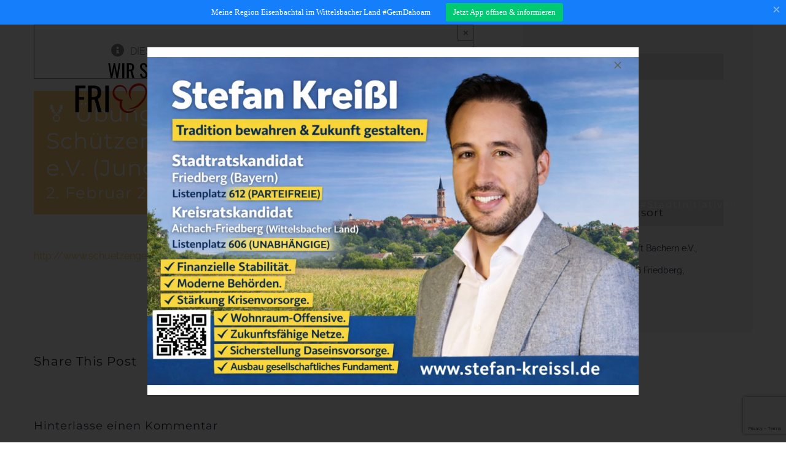

--- FILE ---
content_type: text/html; charset=UTF-8
request_url: https://wirsindfriedberg.de/veranstaltungen/%F0%9F%8F%85-uebungsschiessen-sgb-jung-alt-3
body_size: 28258
content:
<!DOCTYPE html>
<html class="avada-html-layout-wide avada-html-header-position-top avada-header-color-not-opaque" lang="de">
<head>
	<meta http-equiv="X-UA-Compatible" content="IE=edge" />
	<meta http-equiv="Content-Type" content="text/html; charset=utf-8"/>
	<meta name="viewport" content="width=device-width, initial-scale=1" />
	<link rel='stylesheet' id='tribe-events-views-v2-bootstrap-datepicker-styles-css' href='https://wirsindfriedberg.de/wp-content/plugins/the-events-calendar/vendor/bootstrap-datepicker/css/bootstrap-datepicker.standalone.min.css?ver=6.15.14' type='text/css' media='all' />
<link rel='stylesheet' id='tec-variables-skeleton-css' href='https://wirsindfriedberg.de/wp-content/plugins/the-events-calendar/common/build/css/variables-skeleton.css?ver=6.10.1' type='text/css' media='all' />
<link rel='stylesheet' id='tribe-common-skeleton-style-css' href='https://wirsindfriedberg.de/wp-content/plugins/the-events-calendar/common/build/css/common-skeleton.css?ver=6.10.1' type='text/css' media='all' />
<link rel='stylesheet' id='tribe-tooltipster-css-css' href='https://wirsindfriedberg.de/wp-content/plugins/the-events-calendar/common/vendor/tooltipster/tooltipster.bundle.min.css?ver=6.10.1' type='text/css' media='all' />
<link rel='stylesheet' id='tribe-events-views-v2-skeleton-css' href='https://wirsindfriedberg.de/wp-content/plugins/the-events-calendar/build/css/views-skeleton.css?ver=6.15.14' type='text/css' media='all' />
<link rel='stylesheet' id='tec-variables-full-css' href='https://wirsindfriedberg.de/wp-content/plugins/the-events-calendar/common/build/css/variables-full.css?ver=6.10.1' type='text/css' media='all' />
<link rel='stylesheet' id='tribe-common-full-style-css' href='https://wirsindfriedberg.de/wp-content/plugins/the-events-calendar/common/build/css/common-full.css?ver=6.10.1' type='text/css' media='all' />
<link rel='stylesheet' id='tribe-events-views-v2-full-css' href='https://wirsindfriedberg.de/wp-content/plugins/the-events-calendar/build/css/views-full.css?ver=6.15.14' type='text/css' media='all' />
<link rel='stylesheet' id='tribe-events-views-v2-print-css' href='https://wirsindfriedberg.de/wp-content/plugins/the-events-calendar/build/css/views-print.css?ver=6.15.14' type='text/css' media='print' />
<meta name='robots' content='index, follow, max-image-preview:large, max-snippet:-1, max-video-preview:-1' />

	<!-- This site is optimized with the Yoast SEO plugin v26.8 - https://yoast.com/product/yoast-seo-wordpress/ -->
	<title>🏅 Übungsschießen SGB Schützengemeinschaft Bachern e.V. (Jung &amp; Alt) - WIR sind Friedberg i.G. | aus der Stadt für die Stadt &amp; von Bürgerschaft mit Organisationen</title>
	<link rel="canonical" href="https://wirsindfriedberg.de/veranstaltungen/🏅-uebungsschiessen-sgb-jung-alt-3" />
	<meta property="og:locale" content="de_DE" />
	<meta property="og:type" content="article" />
	<meta property="og:title" content="🏅 Übungsschießen SGB Schützengemeinschaft Bachern e.V. (Jung &amp; Alt) - WIR sind Friedberg i.G. | aus der Stadt für die Stadt &amp; von Bürgerschaft mit Organisationen" />
	<meta property="og:description" content="http://www.schuetzengemeinschaft-bachern.de" />
	<meta property="og:url" content="https://wirsindfriedberg.de/veranstaltungen/🏅-uebungsschiessen-sgb-jung-alt-3" />
	<meta property="og:site_name" content="WIR sind Friedberg i.G. | aus der Stadt für die Stadt &amp; von Bürgerschaft mit Organisationen" />
	<meta property="article:modified_time" content="2024-02-02T10:59:12+00:00" />
	<meta name="twitter:card" content="summary_large_image" />
	<script type="application/ld+json" class="yoast-schema-graph">{"@context":"https://schema.org","@graph":[{"@type":"WebPage","@id":"https://wirsindfriedberg.de/veranstaltungen/%f0%9f%8f%85-uebungsschiessen-sgb-jung-alt-3","url":"https://wirsindfriedberg.de/veranstaltungen/%f0%9f%8f%85-uebungsschiessen-sgb-jung-alt-3","name":"🏅 Übungsschießen SGB Schützengemeinschaft Bachern e.V. (Jung &amp; Alt) - WIR sind Friedberg i.G. | aus der Stadt für die Stadt &amp; von Bürgerschaft mit Organisationen","isPartOf":{"@id":"https://wirsindfriedberg.de/#website"},"datePublished":"2024-01-14T19:36:12+00:00","dateModified":"2024-02-02T10:59:12+00:00","breadcrumb":{"@id":"https://wirsindfriedberg.de/veranstaltungen/%f0%9f%8f%85-uebungsschiessen-sgb-jung-alt-3#breadcrumb"},"inLanguage":"de","potentialAction":[{"@type":"ReadAction","target":["https://wirsindfriedberg.de/veranstaltungen/%f0%9f%8f%85-uebungsschiessen-sgb-jung-alt-3"]}]},{"@type":"BreadcrumbList","@id":"https://wirsindfriedberg.de/veranstaltungen/%f0%9f%8f%85-uebungsschiessen-sgb-jung-alt-3#breadcrumb","itemListElement":[{"@type":"ListItem","position":1,"name":"Startseite","item":"https://wirsindfriedberg.de/"},{"@type":"ListItem","position":2,"name":"Veranstaltungen","item":"https://wirsindfriedberg.de/veranstaltungen/"},{"@type":"ListItem","position":3,"name":"🏅 Übungsschießen SGB Schützengemeinschaft Bachern e.V. (Jung &amp; Alt)"}]},{"@type":"WebSite","@id":"https://wirsindfriedberg.de/#website","url":"https://wirsindfriedberg.de/","name":"WIR sind Friedberg i.G. | aus der Stadt für die Stadt &amp; von Bürgerschaft mit Organisationen","description":"Bürgerinitiative &amp; Förderverein für Bachern, Rohrbach, Rinnenthal, Ottmaring, Hügelshart, Paar, Friedberg, Derching, Haberskirch, Wittelsbacher Land, Bayern, Paartal, Eisenbachtal, Friedberg West, Plattform &amp; Community","publisher":{"@id":"https://wirsindfriedberg.de/#organization"},"potentialAction":[{"@type":"SearchAction","target":{"@type":"EntryPoint","urlTemplate":"https://wirsindfriedberg.de/?s={search_term_string}"},"query-input":{"@type":"PropertyValueSpecification","valueRequired":true,"valueName":"search_term_string"}}],"inLanguage":"de"},{"@type":"Organization","@id":"https://wirsindfriedberg.de/#organization","name":"Wir sind Friedberg","url":"https://wirsindfriedberg.de/","logo":{"@type":"ImageObject","inLanguage":"de","@id":"https://wirsindfriedberg.de/#/schema/logo/image/","url":"https://wirsindfriedberg.de/wp-content/uploads/2020/07/wirsindfriedberg.png","contentUrl":"https://wirsindfriedberg.de/wp-content/uploads/2020/07/wirsindfriedberg.png","width":1200,"height":627,"caption":"Wir sind Friedberg"},"image":{"@id":"https://wirsindfriedberg.de/#/schema/logo/image/"}},{"@type":"Event","name":"🏅 Übungsschießen SGB Schützengemeinschaft Bachern e.V. (Jung &amp; Alt)","description":"http://www.schuetzengemeinschaft-bachern.de","url":"https://wirsindfriedberg.de/veranstaltungen/%f0%9f%8f%85-uebungsschiessen-sgb-jung-alt-3/","eventAttendanceMode":"https://schema.org/OfflineEventAttendanceMode","eventStatus":"https://schema.org/EventScheduled","startDate":"2024-02-02T18:30:00+01:00","endDate":"2024-02-02T22:00:00+01:00","location":{"@type":"Place","name":"Schützengemeinschaft Bachern e.V., Asbacher Str. 11, 86316 Friedberg, Deutschland","description":"","url":"","address":{"@type":"PostalAddress"},"telephone":"","sameAs":""},"@id":"https://wirsindfriedberg.de/veranstaltungen/%f0%9f%8f%85-uebungsschiessen-sgb-jung-alt-3#event","mainEntityOfPage":{"@id":"https://wirsindfriedberg.de/veranstaltungen/%f0%9f%8f%85-uebungsschiessen-sgb-jung-alt-3"}}]}</script>
	<!-- / Yoast SEO plugin. -->


<link rel='dns-prefetch' href='//maxcdn.bootstrapcdn.com' />
<link rel="alternate" type="application/rss+xml" title="WIR sind Friedberg i.G. | aus der Stadt für die Stadt &amp; von Bürgerschaft mit Organisationen &raquo; Feed" href="https://wirsindfriedberg.de/feed" />
<link rel="alternate" type="application/rss+xml" title="WIR sind Friedberg i.G. | aus der Stadt für die Stadt &amp; von Bürgerschaft mit Organisationen &raquo; Kommentar-Feed" href="https://wirsindfriedberg.de/comments/feed" />
<link rel="alternate" type="text/calendar" title="WIR sind Friedberg i.G. | aus der Stadt für die Stadt &amp; von Bürgerschaft mit Organisationen &raquo; iCal Feed" href="https://wirsindfriedberg.de/veranstaltungen/?ical=1" />
		
		
		
				<link rel="alternate" type="application/rss+xml" title="WIR sind Friedberg i.G. | aus der Stadt für die Stadt &amp; von Bürgerschaft mit Organisationen &raquo; Kommentar-Feed zu 🏅 Übungsschießen SGB Schützengemeinschaft Bachern e.V. (Jung &amp; Alt)" href="https://wirsindfriedberg.de/veranstaltungen/%f0%9f%8f%85-uebungsschiessen-sgb-jung-alt-3/feed" />
<link rel="alternate" title="oEmbed (JSON)" type="application/json+oembed" href="https://wirsindfriedberg.de/wp-json/oembed/1.0/embed?url=https%3A%2F%2Fwirsindfriedberg.de%2Fveranstaltungen%2F%25f0%259f%258f%2585-uebungsschiessen-sgb-jung-alt-3" />
<link rel="alternate" title="oEmbed (XML)" type="text/xml+oembed" href="https://wirsindfriedberg.de/wp-json/oembed/1.0/embed?url=https%3A%2F%2Fwirsindfriedberg.de%2Fveranstaltungen%2F%25f0%259f%258f%2585-uebungsschiessen-sgb-jung-alt-3&#038;format=xml" />
<style id='wp-img-auto-sizes-contain-inline-css' type='text/css'>
img:is([sizes=auto i],[sizes^="auto," i]){contain-intrinsic-size:3000px 1500px}
/*# sourceURL=wp-img-auto-sizes-contain-inline-css */
</style>
<link rel='stylesheet' id='tribe-events-v2-single-skeleton-css' href='https://wirsindfriedberg.de/wp-content/plugins/the-events-calendar/build/css/tribe-events-single-skeleton.css?ver=6.15.14' type='text/css' media='all' />
<link rel='stylesheet' id='tribe-events-v2-single-skeleton-full-css' href='https://wirsindfriedberg.de/wp-content/plugins/the-events-calendar/build/css/tribe-events-single-full.css?ver=6.15.14' type='text/css' media='all' />
<style id='wp-emoji-styles-inline-css' type='text/css'>

	img.wp-smiley, img.emoji {
		display: inline !important;
		border: none !important;
		box-shadow: none !important;
		height: 1em !important;
		width: 1em !important;
		margin: 0 0.07em !important;
		vertical-align: -0.1em !important;
		background: none !important;
		padding: 0 !important;
	}
/*# sourceURL=wp-emoji-styles-inline-css */
</style>
<link rel='stylesheet' id='tribe-events-v2-single-blocks-css' href='https://wirsindfriedberg.de/wp-content/plugins/the-events-calendar/build/css/tribe-events-single-blocks.css?ver=6.15.14' type='text/css' media='all' />
<link rel='stylesheet' id='cleverreach_style-css' href='https://wirsindfriedberg.de/wp-content/plugins/cleverreach/resources/css/frontend.css?ver=6.9' type='text/css' media='all' />
<link rel='stylesheet' id='contact-form-7-css' href='https://wirsindfriedberg.de/wp-content/plugins/contact-form-7/includes/css/styles.css?ver=6.1.4' type='text/css' media='all' />
<link rel='stylesheet' id='cff-css' href='https://wirsindfriedberg.de/wp-content/plugins/custom-facebook-feed/assets/css/cff-style.min.css?ver=4.3.4' type='text/css' media='all' />
<link rel='stylesheet' id='sb-font-awesome-css' href='https://maxcdn.bootstrapcdn.com/font-awesome/4.7.0/css/font-awesome.min.css?ver=6.9' type='text/css' media='all' />
<link rel='stylesheet' id='searchwp-live-search-css' href='https://wirsindfriedberg.de/wp-content/plugins/searchwp-live-ajax-search/assets/styles/style.min.css?ver=1.8.7' type='text/css' media='all' />
<style id='searchwp-live-search-inline-css' type='text/css'>
.searchwp-live-search-result .searchwp-live-search-result--title a {
  font-size: 16px;
}
.searchwp-live-search-result .searchwp-live-search-result--price {
  font-size: 14px;
}
.searchwp-live-search-result .searchwp-live-search-result--add-to-cart .button {
  font-size: 14px;
}

/*# sourceURL=searchwp-live-search-inline-css */
</style>
<link rel='stylesheet' id='fusion-dynamic-css-css' href='https://wirsindfriedberg.de/wp-content/uploads/fusion-styles/8fe6286869001f227e81ce95f916e8d2.min.css?ver=3.14.2' type='text/css' media='all' />
<script type="text/javascript" src="https://wirsindfriedberg.de/wp-includes/js/jquery/jquery.min.js?ver=3.7.1" id="jquery-core-js"></script>
<script type="text/javascript" src="https://wirsindfriedberg.de/wp-includes/js/jquery/jquery-migrate.min.js?ver=3.4.1" id="jquery-migrate-js"></script>
<script type="text/javascript" src="https://wirsindfriedberg.de/wp-content/plugins/the-events-calendar/common/build/js/tribe-common.js?ver=9c44e11f3503a33e9540" id="tribe-common-js"></script>
<script type="text/javascript" src="https://wirsindfriedberg.de/wp-content/plugins/the-events-calendar/build/js/views/breakpoints.js?ver=4208de2df2852e0b91ec" id="tribe-events-views-v2-breakpoints-js"></script>
<link rel="https://api.w.org/" href="https://wirsindfriedberg.de/wp-json/" /><link rel="alternate" title="JSON" type="application/json" href="https://wirsindfriedberg.de/wp-json/wp/v2/tribe_events/8490" /><link rel="EditURI" type="application/rsd+xml" title="RSD" href="https://wirsindfriedberg.de/xmlrpc.php?rsd" />
<meta name="generator" content="WordPress 6.9" />
<link rel='shortlink' href='https://wirsindfriedberg.de/?p=8490' />
<style type="text/css">
.feedzy-rss-link-icon:after {
	content: url("https://wirsindfriedberg.de/wp-content/plugins/feedzy-rss-feeds/img/external-link.png");
	margin-left: 3px;
}
</style>
		<meta name="tec-api-version" content="v1"><meta name="tec-api-origin" content="https://wirsindfriedberg.de"><link rel="alternate" href="https://wirsindfriedberg.de/wp-json/tribe/events/v1/events/8490" /><style type="text/css" id="css-fb-visibility">@media screen and (max-width: 640px){.fusion-no-small-visibility{display:none !important;}body .sm-text-align-center{text-align:center !important;}body .sm-text-align-left{text-align:left !important;}body .sm-text-align-right{text-align:right !important;}body .sm-text-align-justify{text-align:justify !important;}body .sm-flex-align-center{justify-content:center !important;}body .sm-flex-align-flex-start{justify-content:flex-start !important;}body .sm-flex-align-flex-end{justify-content:flex-end !important;}body .sm-mx-auto{margin-left:auto !important;margin-right:auto !important;}body .sm-ml-auto{margin-left:auto !important;}body .sm-mr-auto{margin-right:auto !important;}body .fusion-absolute-position-small{position:absolute;width:100%;}.awb-sticky.awb-sticky-small{ position: sticky; top: var(--awb-sticky-offset,0); }}@media screen and (min-width: 641px) and (max-width: 1024px){.fusion-no-medium-visibility{display:none !important;}body .md-text-align-center{text-align:center !important;}body .md-text-align-left{text-align:left !important;}body .md-text-align-right{text-align:right !important;}body .md-text-align-justify{text-align:justify !important;}body .md-flex-align-center{justify-content:center !important;}body .md-flex-align-flex-start{justify-content:flex-start !important;}body .md-flex-align-flex-end{justify-content:flex-end !important;}body .md-mx-auto{margin-left:auto !important;margin-right:auto !important;}body .md-ml-auto{margin-left:auto !important;}body .md-mr-auto{margin-right:auto !important;}body .fusion-absolute-position-medium{position:absolute;width:100%;}.awb-sticky.awb-sticky-medium{ position: sticky; top: var(--awb-sticky-offset,0); }}@media screen and (min-width: 1025px){.fusion-no-large-visibility{display:none !important;}body .lg-text-align-center{text-align:center !important;}body .lg-text-align-left{text-align:left !important;}body .lg-text-align-right{text-align:right !important;}body .lg-text-align-justify{text-align:justify !important;}body .lg-flex-align-center{justify-content:center !important;}body .lg-flex-align-flex-start{justify-content:flex-start !important;}body .lg-flex-align-flex-end{justify-content:flex-end !important;}body .lg-mx-auto{margin-left:auto !important;margin-right:auto !important;}body .lg-ml-auto{margin-left:auto !important;}body .lg-mr-auto{margin-right:auto !important;}body .fusion-absolute-position-large{position:absolute;width:100%;}.awb-sticky.awb-sticky-large{ position: sticky; top: var(--awb-sticky-offset,0); }}</style><style type="text/css">.recentcomments a{display:inline !important;padding:0 !important;margin:0 !important;}</style><meta name="apple-itunes-app" content="app-id=6449964292">
<script type="application/javascript" src="https://redir.apptivate.it/df0f4060-ae75-4b73-b079-758efbc99a6a.js" charset="UTF-8" defer></script>

<script src="https://cloud.ccm19.de/app.js?apiKey=7b80fcbeddc6b768ee88732a0861d9690565aea42d915ed5&amp;domain=68e6c59ca9f35d7b360f0895" referrerpolicy="origin"></script>		<script type="text/javascript">
			var doc = document.documentElement;
			doc.setAttribute( 'data-useragent', navigator.userAgent );
		</script>
		
	<style id='global-styles-inline-css' type='text/css'>
:root{--wp--preset--aspect-ratio--square: 1;--wp--preset--aspect-ratio--4-3: 4/3;--wp--preset--aspect-ratio--3-4: 3/4;--wp--preset--aspect-ratio--3-2: 3/2;--wp--preset--aspect-ratio--2-3: 2/3;--wp--preset--aspect-ratio--16-9: 16/9;--wp--preset--aspect-ratio--9-16: 9/16;--wp--preset--color--black: #000000;--wp--preset--color--cyan-bluish-gray: #abb8c3;--wp--preset--color--white: #ffffff;--wp--preset--color--pale-pink: #f78da7;--wp--preset--color--vivid-red: #cf2e2e;--wp--preset--color--luminous-vivid-orange: #ff6900;--wp--preset--color--luminous-vivid-amber: #fcb900;--wp--preset--color--light-green-cyan: #7bdcb5;--wp--preset--color--vivid-green-cyan: #00d084;--wp--preset--color--pale-cyan-blue: #8ed1fc;--wp--preset--color--vivid-cyan-blue: #0693e3;--wp--preset--color--vivid-purple: #9b51e0;--wp--preset--color--awb-color-1: rgba(255,255,255,1);--wp--preset--color--awb-color-2: rgba(246,246,246,1);--wp--preset--color--awb-color-3: rgba(235,234,234,1);--wp--preset--color--awb-color-4: rgba(224,222,222,1);--wp--preset--color--awb-color-5: rgba(254,201,107,1);--wp--preset--color--awb-color-6: rgba(116,116,116,1);--wp--preset--color--awb-color-7: rgba(51,51,51,1);--wp--preset--color--awb-color-8: rgba(38,46,68,1);--wp--preset--color--awb-color-custom-10: rgba(92,102,104,1);--wp--preset--color--awb-color-custom-11: rgba(160,206,78,1);--wp--preset--color--awb-color-custom-12: rgba(0,0,0,1);--wp--preset--color--awb-color-custom-13: rgba(178,183,184,1);--wp--preset--color--awb-color-custom-14: rgba(232,232,232,1);--wp--preset--color--awb-color-custom-15: rgba(248,248,248,1);--wp--preset--color--awb-color-custom-16: rgba(237,105,103,1);--wp--preset--color--awb-color-custom-17: rgba(229,229,229,1);--wp--preset--color--awb-color-custom-18: rgba(235,234,234,0.8);--wp--preset--gradient--vivid-cyan-blue-to-vivid-purple: linear-gradient(135deg,rgb(6,147,227) 0%,rgb(155,81,224) 100%);--wp--preset--gradient--light-green-cyan-to-vivid-green-cyan: linear-gradient(135deg,rgb(122,220,180) 0%,rgb(0,208,130) 100%);--wp--preset--gradient--luminous-vivid-amber-to-luminous-vivid-orange: linear-gradient(135deg,rgb(252,185,0) 0%,rgb(255,105,0) 100%);--wp--preset--gradient--luminous-vivid-orange-to-vivid-red: linear-gradient(135deg,rgb(255,105,0) 0%,rgb(207,46,46) 100%);--wp--preset--gradient--very-light-gray-to-cyan-bluish-gray: linear-gradient(135deg,rgb(238,238,238) 0%,rgb(169,184,195) 100%);--wp--preset--gradient--cool-to-warm-spectrum: linear-gradient(135deg,rgb(74,234,220) 0%,rgb(151,120,209) 20%,rgb(207,42,186) 40%,rgb(238,44,130) 60%,rgb(251,105,98) 80%,rgb(254,248,76) 100%);--wp--preset--gradient--blush-light-purple: linear-gradient(135deg,rgb(255,206,236) 0%,rgb(152,150,240) 100%);--wp--preset--gradient--blush-bordeaux: linear-gradient(135deg,rgb(254,205,165) 0%,rgb(254,45,45) 50%,rgb(107,0,62) 100%);--wp--preset--gradient--luminous-dusk: linear-gradient(135deg,rgb(255,203,112) 0%,rgb(199,81,192) 50%,rgb(65,88,208) 100%);--wp--preset--gradient--pale-ocean: linear-gradient(135deg,rgb(255,245,203) 0%,rgb(182,227,212) 50%,rgb(51,167,181) 100%);--wp--preset--gradient--electric-grass: linear-gradient(135deg,rgb(202,248,128) 0%,rgb(113,206,126) 100%);--wp--preset--gradient--midnight: linear-gradient(135deg,rgb(2,3,129) 0%,rgb(40,116,252) 100%);--wp--preset--font-size--small: 12px;--wp--preset--font-size--medium: 20px;--wp--preset--font-size--large: 24px;--wp--preset--font-size--x-large: 42px;--wp--preset--font-size--normal: 16px;--wp--preset--font-size--xlarge: 32px;--wp--preset--font-size--huge: 48px;--wp--preset--spacing--20: 0.44rem;--wp--preset--spacing--30: 0.67rem;--wp--preset--spacing--40: 1rem;--wp--preset--spacing--50: 1.5rem;--wp--preset--spacing--60: 2.25rem;--wp--preset--spacing--70: 3.38rem;--wp--preset--spacing--80: 5.06rem;--wp--preset--shadow--natural: 6px 6px 9px rgba(0, 0, 0, 0.2);--wp--preset--shadow--deep: 12px 12px 50px rgba(0, 0, 0, 0.4);--wp--preset--shadow--sharp: 6px 6px 0px rgba(0, 0, 0, 0.2);--wp--preset--shadow--outlined: 6px 6px 0px -3px rgb(255, 255, 255), 6px 6px rgb(0, 0, 0);--wp--preset--shadow--crisp: 6px 6px 0px rgb(0, 0, 0);}:where(.is-layout-flex){gap: 0.5em;}:where(.is-layout-grid){gap: 0.5em;}body .is-layout-flex{display: flex;}.is-layout-flex{flex-wrap: wrap;align-items: center;}.is-layout-flex > :is(*, div){margin: 0;}body .is-layout-grid{display: grid;}.is-layout-grid > :is(*, div){margin: 0;}:where(.wp-block-columns.is-layout-flex){gap: 2em;}:where(.wp-block-columns.is-layout-grid){gap: 2em;}:where(.wp-block-post-template.is-layout-flex){gap: 1.25em;}:where(.wp-block-post-template.is-layout-grid){gap: 1.25em;}.has-black-color{color: var(--wp--preset--color--black) !important;}.has-cyan-bluish-gray-color{color: var(--wp--preset--color--cyan-bluish-gray) !important;}.has-white-color{color: var(--wp--preset--color--white) !important;}.has-pale-pink-color{color: var(--wp--preset--color--pale-pink) !important;}.has-vivid-red-color{color: var(--wp--preset--color--vivid-red) !important;}.has-luminous-vivid-orange-color{color: var(--wp--preset--color--luminous-vivid-orange) !important;}.has-luminous-vivid-amber-color{color: var(--wp--preset--color--luminous-vivid-amber) !important;}.has-light-green-cyan-color{color: var(--wp--preset--color--light-green-cyan) !important;}.has-vivid-green-cyan-color{color: var(--wp--preset--color--vivid-green-cyan) !important;}.has-pale-cyan-blue-color{color: var(--wp--preset--color--pale-cyan-blue) !important;}.has-vivid-cyan-blue-color{color: var(--wp--preset--color--vivid-cyan-blue) !important;}.has-vivid-purple-color{color: var(--wp--preset--color--vivid-purple) !important;}.has-black-background-color{background-color: var(--wp--preset--color--black) !important;}.has-cyan-bluish-gray-background-color{background-color: var(--wp--preset--color--cyan-bluish-gray) !important;}.has-white-background-color{background-color: var(--wp--preset--color--white) !important;}.has-pale-pink-background-color{background-color: var(--wp--preset--color--pale-pink) !important;}.has-vivid-red-background-color{background-color: var(--wp--preset--color--vivid-red) !important;}.has-luminous-vivid-orange-background-color{background-color: var(--wp--preset--color--luminous-vivid-orange) !important;}.has-luminous-vivid-amber-background-color{background-color: var(--wp--preset--color--luminous-vivid-amber) !important;}.has-light-green-cyan-background-color{background-color: var(--wp--preset--color--light-green-cyan) !important;}.has-vivid-green-cyan-background-color{background-color: var(--wp--preset--color--vivid-green-cyan) !important;}.has-pale-cyan-blue-background-color{background-color: var(--wp--preset--color--pale-cyan-blue) !important;}.has-vivid-cyan-blue-background-color{background-color: var(--wp--preset--color--vivid-cyan-blue) !important;}.has-vivid-purple-background-color{background-color: var(--wp--preset--color--vivid-purple) !important;}.has-black-border-color{border-color: var(--wp--preset--color--black) !important;}.has-cyan-bluish-gray-border-color{border-color: var(--wp--preset--color--cyan-bluish-gray) !important;}.has-white-border-color{border-color: var(--wp--preset--color--white) !important;}.has-pale-pink-border-color{border-color: var(--wp--preset--color--pale-pink) !important;}.has-vivid-red-border-color{border-color: var(--wp--preset--color--vivid-red) !important;}.has-luminous-vivid-orange-border-color{border-color: var(--wp--preset--color--luminous-vivid-orange) !important;}.has-luminous-vivid-amber-border-color{border-color: var(--wp--preset--color--luminous-vivid-amber) !important;}.has-light-green-cyan-border-color{border-color: var(--wp--preset--color--light-green-cyan) !important;}.has-vivid-green-cyan-border-color{border-color: var(--wp--preset--color--vivid-green-cyan) !important;}.has-pale-cyan-blue-border-color{border-color: var(--wp--preset--color--pale-cyan-blue) !important;}.has-vivid-cyan-blue-border-color{border-color: var(--wp--preset--color--vivid-cyan-blue) !important;}.has-vivid-purple-border-color{border-color: var(--wp--preset--color--vivid-purple) !important;}.has-vivid-cyan-blue-to-vivid-purple-gradient-background{background: var(--wp--preset--gradient--vivid-cyan-blue-to-vivid-purple) !important;}.has-light-green-cyan-to-vivid-green-cyan-gradient-background{background: var(--wp--preset--gradient--light-green-cyan-to-vivid-green-cyan) !important;}.has-luminous-vivid-amber-to-luminous-vivid-orange-gradient-background{background: var(--wp--preset--gradient--luminous-vivid-amber-to-luminous-vivid-orange) !important;}.has-luminous-vivid-orange-to-vivid-red-gradient-background{background: var(--wp--preset--gradient--luminous-vivid-orange-to-vivid-red) !important;}.has-very-light-gray-to-cyan-bluish-gray-gradient-background{background: var(--wp--preset--gradient--very-light-gray-to-cyan-bluish-gray) !important;}.has-cool-to-warm-spectrum-gradient-background{background: var(--wp--preset--gradient--cool-to-warm-spectrum) !important;}.has-blush-light-purple-gradient-background{background: var(--wp--preset--gradient--blush-light-purple) !important;}.has-blush-bordeaux-gradient-background{background: var(--wp--preset--gradient--blush-bordeaux) !important;}.has-luminous-dusk-gradient-background{background: var(--wp--preset--gradient--luminous-dusk) !important;}.has-pale-ocean-gradient-background{background: var(--wp--preset--gradient--pale-ocean) !important;}.has-electric-grass-gradient-background{background: var(--wp--preset--gradient--electric-grass) !important;}.has-midnight-gradient-background{background: var(--wp--preset--gradient--midnight) !important;}.has-small-font-size{font-size: var(--wp--preset--font-size--small) !important;}.has-medium-font-size{font-size: var(--wp--preset--font-size--medium) !important;}.has-large-font-size{font-size: var(--wp--preset--font-size--large) !important;}.has-x-large-font-size{font-size: var(--wp--preset--font-size--x-large) !important;}
/*# sourceURL=global-styles-inline-css */
</style>
<link rel='stylesheet' id='wp-block-library-css' href='https://wirsindfriedberg.de/wp-includes/css/dist/block-library/style.min.css?ver=6.9' type='text/css' media='all' />
<style id='wp-block-library-inline-css' type='text/css'>
/*wp_block_styles_on_demand_placeholder:697746016a554*/
/*# sourceURL=wp-block-library-inline-css */
</style>
<style id='wp-block-library-theme-inline-css' type='text/css'>
.wp-block-audio :where(figcaption){color:#555;font-size:13px;text-align:center}.is-dark-theme .wp-block-audio :where(figcaption){color:#ffffffa6}.wp-block-audio{margin:0 0 1em}.wp-block-code{border:1px solid #ccc;border-radius:4px;font-family:Menlo,Consolas,monaco,monospace;padding:.8em 1em}.wp-block-embed :where(figcaption){color:#555;font-size:13px;text-align:center}.is-dark-theme .wp-block-embed :where(figcaption){color:#ffffffa6}.wp-block-embed{margin:0 0 1em}.blocks-gallery-caption{color:#555;font-size:13px;text-align:center}.is-dark-theme .blocks-gallery-caption{color:#ffffffa6}:root :where(.wp-block-image figcaption){color:#555;font-size:13px;text-align:center}.is-dark-theme :root :where(.wp-block-image figcaption){color:#ffffffa6}.wp-block-image{margin:0 0 1em}.wp-block-pullquote{border-bottom:4px solid;border-top:4px solid;color:currentColor;margin-bottom:1.75em}.wp-block-pullquote :where(cite),.wp-block-pullquote :where(footer),.wp-block-pullquote__citation{color:currentColor;font-size:.8125em;font-style:normal;text-transform:uppercase}.wp-block-quote{border-left:.25em solid;margin:0 0 1.75em;padding-left:1em}.wp-block-quote cite,.wp-block-quote footer{color:currentColor;font-size:.8125em;font-style:normal;position:relative}.wp-block-quote:where(.has-text-align-right){border-left:none;border-right:.25em solid;padding-left:0;padding-right:1em}.wp-block-quote:where(.has-text-align-center){border:none;padding-left:0}.wp-block-quote.is-large,.wp-block-quote.is-style-large,.wp-block-quote:where(.is-style-plain){border:none}.wp-block-search .wp-block-search__label{font-weight:700}.wp-block-search__button{border:1px solid #ccc;padding:.375em .625em}:where(.wp-block-group.has-background){padding:1.25em 2.375em}.wp-block-separator.has-css-opacity{opacity:.4}.wp-block-separator{border:none;border-bottom:2px solid;margin-left:auto;margin-right:auto}.wp-block-separator.has-alpha-channel-opacity{opacity:1}.wp-block-separator:not(.is-style-wide):not(.is-style-dots){width:100px}.wp-block-separator.has-background:not(.is-style-dots){border-bottom:none;height:1px}.wp-block-separator.has-background:not(.is-style-wide):not(.is-style-dots){height:2px}.wp-block-table{margin:0 0 1em}.wp-block-table td,.wp-block-table th{word-break:normal}.wp-block-table :where(figcaption){color:#555;font-size:13px;text-align:center}.is-dark-theme .wp-block-table :where(figcaption){color:#ffffffa6}.wp-block-video :where(figcaption){color:#555;font-size:13px;text-align:center}.is-dark-theme .wp-block-video :where(figcaption){color:#ffffffa6}.wp-block-video{margin:0 0 1em}:root :where(.wp-block-template-part.has-background){margin-bottom:0;margin-top:0;padding:1.25em 2.375em}
/*# sourceURL=/wp-includes/css/dist/block-library/theme.min.css */
</style>
<style id='classic-theme-styles-inline-css' type='text/css'>
/*! This file is auto-generated */
.wp-block-button__link{color:#fff;background-color:#32373c;border-radius:9999px;box-shadow:none;text-decoration:none;padding:calc(.667em + 2px) calc(1.333em + 2px);font-size:1.125em}.wp-block-file__button{background:#32373c;color:#fff;text-decoration:none}
/*# sourceURL=/wp-includes/css/classic-themes.min.css */
</style>
</head>

<body class="wp-singular tribe_events-template-default single single-tribe_events postid-8490 wp-theme-Avada tribe-events-page-template tribe-no-js tribe-filter-live fusion-image-hovers fusion-pagination-sizing fusion-button_type-flat fusion-button_span-no fusion-button_gradient-linear avada-image-rollover-circle-no avada-image-rollover-yes avada-image-rollover-direction-center_horiz fusion-body ltr fusion-sticky-header no-tablet-sticky-header no-mobile-sticky-header no-mobile-slidingbar no-mobile-totop avada-has-rev-slider-styles fusion-disable-outline fusion-sub-menu-fade mobile-logo-pos-left layout-wide-mode avada-has-boxed-modal-shadow-none layout-scroll-offset-full avada-has-zero-margin-offset-top fusion-top-header menu-text-align-center mobile-menu-design-modern fusion-show-pagination-text fusion-header-layout-v1 avada-responsive avada-footer-fx-none avada-menu-highlight-style-bar fusion-search-form-classic fusion-main-menu-search-dropdown fusion-avatar-square avada-dropdown-styles avada-blog-layout-grid avada-blog-archive-layout-grid avada-ec-not-100-width avada-ec-meta-layout-sidebar avada-header-shadow-no avada-menu-icon-position-left avada-has-megamenu-shadow avada-has-mainmenu-dropdown-divider avada-has-header-100-width avada-has-pagetitle-bg-full avada-has-100-footer avada-has-breadcrumb-mobile-hidden avada-has-titlebar-hide avada-social-full-transparent avada-has-pagination-padding avada-flyout-menu-direction-fade avada-ec-views-v2 events-single tribe-events-style-full tribe-events-style-theme" data-awb-post-id="8490">

		<a class="skip-link screen-reader-text" href="#content">Zum Inhalt springen</a>

	<div id="boxed-wrapper">
		
		<div id="wrapper" class="fusion-wrapper">
			<div id="home" style="position:relative;top:-1px;"></div>
							
					
			<header class="fusion-header-wrapper">
				<div class="fusion-header-v1 fusion-logo-alignment fusion-logo-left fusion-sticky-menu- fusion-sticky-logo- fusion-mobile-logo-  fusion-mobile-menu-design-modern">
					<div class="fusion-header-sticky-height"></div>
<div class="fusion-header">
	<div class="fusion-row">
					<div class="fusion-logo" data-margin-top="35px" data-margin-bottom="25px" data-margin-left="0px" data-margin-right="0px">
			<a class="fusion-logo-link"  href="https://wirsindfriedberg.de/" >

						<!-- standard logo -->
			<img src="https://wirsindfriedberg.de/wp-content/uploads/2024/05/wirsindfriedberg_transparent-300x157.png" srcset="https://wirsindfriedberg.de/wp-content/uploads/2024/05/wirsindfriedberg_transparent-300x157.png 1x" width="300" height="157" alt="WIR sind Friedberg i.G. | aus der Stadt für die Stadt &amp; von Bürgerschaft mit Organisationen Logo" data-retina_logo_url="" class="fusion-standard-logo" />

			
					</a>
		</div>		<nav class="fusion-main-menu" aria-label="Hauptmenü"><ul id="menu-charity-main-menu" class="fusion-menu"><li  id="menu-item-18"  class="menu-item menu-item-type-post_type menu-item-object-page menu-item-home menu-item-18"  data-item-id="18"><a  href="https://wirsindfriedberg.de/" class="fusion-bar-highlight"><span class="menu-text">Home</span></a></li><li  id="menu-item-16"  class="menu-item menu-item-type-post_type menu-item-object-page menu-item-has-children menu-item-16 fusion-dropdown-menu"  data-item-id="16"><a  href="https://wirsindfriedberg.de/stadt" class="fusion-bar-highlight"><span class="menu-text">Stadt</span></a><ul class="sub-menu"><li  id="menu-item-3409"  class="menu-item menu-item-type-custom menu-item-object-custom menu-item-3409 fusion-dropdown-submenu" ><a  href="https://www.friedberg.de/" class="fusion-bar-highlight"><span>Stadt ❤ Friedberg</span></a></li><li  id="menu-item-3410"  class="menu-item menu-item-type-custom menu-item-object-custom menu-item-3410 fusion-dropdown-submenu" ><a  href="/kontakt" class="fusion-bar-highlight"><span>Stadtteil ❤ Friedberg Altstadt</span></a></li><li  id="menu-item-3413"  class="menu-item menu-item-type-custom menu-item-object-custom menu-item-3413 fusion-dropdown-submenu" ><a  href="/dahoam/stadtteil-friedberg-west" class="fusion-bar-highlight"><span>Stadtteil ❤ Friedberg West</span></a></li><li  id="menu-item-3414"  class="menu-item menu-item-type-custom menu-item-object-custom menu-item-3414 fusion-dropdown-submenu" ><a  href="/kontakt" class="fusion-bar-highlight"><span>Stadtteil ❤ Friedberg St. Afra</span></a></li><li  id="menu-item-6770"  class="menu-item menu-item-type-custom menu-item-object-custom menu-item-6770 fusion-dropdown-submenu" ><a  href="https://eisbachtal.de/dahoam/ortsteil-bachern" class="fusion-bar-highlight"><span>Ortsteil ❤ Bachern</span></a></li><li  id="menu-item-6771"  class="menu-item menu-item-type-custom menu-item-object-custom menu-item-6771 fusion-dropdown-submenu" ><a  href="https://eisbachtal.de/dahoam/ortsteil-rohrbach" class="fusion-bar-highlight"><span>Ortsteil ❤ Rohrbach</span></a></li><li  id="menu-item-3407"  class="menu-item menu-item-type-custom menu-item-object-custom menu-item-3407 fusion-dropdown-submenu" ><a  href="https://eisbachtal.de/dahoam/ortsteil-rinnenthal" class="fusion-bar-highlight"><span>Ortsteil ❤ Rinnenthal</span></a></li><li  id="menu-item-3411"  class="menu-item menu-item-type-custom menu-item-object-custom menu-item-3411 fusion-dropdown-submenu" ><a  href="/dahoam/ortsteil-ottmaring" class="fusion-bar-highlight"><span>Ortsteil ❤ Ottmaring</span></a></li><li  id="menu-item-3412"  class="menu-item menu-item-type-custom menu-item-object-custom menu-item-3412 fusion-dropdown-submenu" ><a  href="/kontakt" class="fusion-bar-highlight"><span>Ortsteil ❤ Hügelshart</span></a></li><li  id="menu-item-3408"  class="menu-item menu-item-type-custom menu-item-object-custom menu-item-3408 fusion-dropdown-submenu" ><a  href="/dahoam/ortsteil-derching" class="fusion-bar-highlight"><span>Ortsteil ❤ Derching</span></a></li><li  id="menu-item-6774"  class="menu-item menu-item-type-custom menu-item-object-custom menu-item-6774 fusion-dropdown-submenu" ><a  href="/dahoam/ortsteil-haberskirch" class="fusion-bar-highlight"><span>Ortsteil ❤ Haberskirch</span></a></li><li  id="menu-item-6779"  class="menu-item menu-item-type-custom menu-item-object-custom menu-item-6779 fusion-dropdown-submenu" ><a  href="/kontakt" class="fusion-bar-highlight"><span>Ortsteil ❤ Wiffertshausen</span></a></li><li  id="menu-item-6776"  class="menu-item menu-item-type-custom menu-item-object-custom menu-item-6776 fusion-dropdown-submenu" ><a  href="/kontakt" class="fusion-bar-highlight"><span>Ortsteil ❤ Rederzhausen</span></a></li><li  id="menu-item-6777"  class="menu-item menu-item-type-custom menu-item-object-custom menu-item-6777 fusion-dropdown-submenu" ><a  href="/kontakt" class="fusion-bar-highlight"><span>Ortsteil ❤ Paar</span></a></li><li  id="menu-item-6778"  class="menu-item menu-item-type-custom menu-item-object-custom menu-item-6778 fusion-dropdown-submenu" ><a  href="/kontakt" class="fusion-bar-highlight"><span>Ortsteil ❤ Stätzling</span></a></li><li  id="menu-item-6775"  class="menu-item menu-item-type-custom menu-item-object-custom menu-item-6775 fusion-dropdown-submenu" ><a  href="/kontakt" class="fusion-bar-highlight"><span>Ortsteil ❤ Harthausen</span></a></li><li  id="menu-item-6780"  class="menu-item menu-item-type-custom menu-item-object-custom menu-item-6780 fusion-dropdown-submenu" ><a  href="/kontakt" class="fusion-bar-highlight"><span>Ortsteil ❤ Wulfertshausen</span></a></li><li  id="menu-item-3415"  class="menu-item menu-item-type-custom menu-item-object-custom menu-item-3415 fusion-dropdown-submenu" ><a  href="/kontakt" class="fusion-bar-highlight"><span>Ortsteil ❤ Griesbachmühle</span></a></li><li  id="menu-item-3416"  class="menu-item menu-item-type-custom menu-item-object-custom menu-item-3416 fusion-dropdown-submenu" ><a  href="/kontakt" class="fusion-bar-highlight"><span>Ortsteil ❤ Bestihof</span></a></li><li  id="menu-item-6606"  class="menu-item menu-item-type-custom menu-item-object-custom menu-item-6606 fusion-dropdown-submenu" ><a  href="/kontakt" class="fusion-bar-highlight"><span>Ortsteil ❤ Gagers</span></a></li><li  id="menu-item-6782"  class="menu-item menu-item-type-custom menu-item-object-custom menu-item-6782 fusion-dropdown-submenu" ><a  href="/kontakt" class="fusion-bar-highlight"><span>Ortsteil ❤ Heimatshausen</span></a></li><li  id="menu-item-6783"  class="menu-item menu-item-type-custom menu-item-object-custom menu-item-6783 fusion-dropdown-submenu" ><a  href="/kontakt" class="fusion-bar-highlight"><span>Ortsteil ❤ Rettenberg</span></a></li><li  id="menu-item-6781"  class="menu-item menu-item-type-custom menu-item-object-custom menu-item-6781 fusion-dropdown-submenu" ><a  href="/kontakt" class="fusion-bar-highlight"><span>Ortsteil ❤ Dickelsmoor</span></a></li><li  id="menu-item-6784"  class="menu-item menu-item-type-custom menu-item-object-custom menu-item-6784 fusion-dropdown-submenu" ><a  href="/kontakt" class="fusion-bar-highlight"><span>Ortsteil ❤ Ottoried</span></a></li><li  id="menu-item-6785"  class="menu-item menu-item-type-custom menu-item-object-custom menu-item-6785 fusion-dropdown-submenu" ><a  href="/kontakt" class="fusion-bar-highlight"><span>Ortsteil ❤ Wittenberg</span></a></li></ul></li><li  id="menu-item-3433"  class="menu-item menu-item-type-post_type menu-item-object-page menu-item-has-children menu-item-3433 fusion-dropdown-menu"  data-item-id="3433"><a  href="https://wirsindfriedberg.de/projekte" class="fusion-bar-highlight"><span class="menu-text">Projekte</span></a><ul class="sub-menu"><li  id="menu-item-6764"  class="menu-item menu-item-type-custom menu-item-object-custom menu-item-6764 fusion-dropdown-submenu" ><a  href="/dahoam/integriertes-stadtentwicklungskonzept-isek-fuer-den-stadtteil-friedberg-west-der-stadt-friedberg-in-bayern" class="fusion-bar-highlight"><span>Stadtentwicklung ⌂ Friedberg West</span></a></li><li  id="menu-item-6765"  class="menu-item menu-item-type-custom menu-item-object-custom menu-item-6765 fusion-dropdown-submenu" ><a  href="/kontakt" class="fusion-bar-highlight"><span>Stadtwettbewerb ⌂ Friedberg West</span></a></li><li  id="menu-item-3491"  class="menu-item menu-item-type-custom menu-item-object-custom menu-item-3491 fusion-dropdown-submenu" ><a  href="https://eisbachtal.de/dahoam/ortsentwicklungskonzept-oek-fuer-den-ortsteil-bachern-der-stadt-friedberg-in-bayern" class="fusion-bar-highlight"><span>Ortsentwicklung ⌂ Bachern</span></a></li><li  id="menu-item-7647"  class="menu-item menu-item-type-custom menu-item-object-custom menu-item-7647 fusion-dropdown-submenu" ><a  href="https://eisbachtal.de/kontakt" class="fusion-bar-highlight"><span>Ortsentwicklung ⌂ Rohrbach</span></a></li><li  id="menu-item-3851"  class="menu-item menu-item-type-custom menu-item-object-custom menu-item-3851 fusion-dropdown-submenu" ><a  href="https://eisbachtal.de/dahoam/ortsentwicklungskonzept-oek-fuer-den-ortsteil-rinnenthal-der-stadt-friedberg-in-bayern" class="fusion-bar-highlight"><span>Ortsentwicklung ⌂ Rinnenthal</span></a></li><li  id="menu-item-3856"  class="menu-item menu-item-type-custom menu-item-object-custom menu-item-3856 fusion-dropdown-submenu" ><a  href="/kontakt" class="fusion-bar-highlight"><span>Ortsentwicklung ⌂ Ottmaring</span></a></li><li  id="menu-item-6760"  class="menu-item menu-item-type-custom menu-item-object-custom menu-item-6760 fusion-dropdown-submenu" ><a  href="/dahoam/ortsentwicklungskonzept-oek-fuer-den-ortsteil-derching-der-stadt-friedberg-in-bayern" class="fusion-bar-highlight"><span>Ortsentwicklung ⌂ Derching</span></a></li><li  id="menu-item-6763"  class="menu-item menu-item-type-custom menu-item-object-custom menu-item-6763 fusion-dropdown-submenu" ><a  href="/dahoam/ortsentwicklungskonzept-oek-fuer-den-ortsteil-haberskirch-der-stadt-friedberg-in-bayern" class="fusion-bar-highlight"><span>Ortsentwicklung ⌂ Haberskirch</span></a></li><li  id="menu-item-3492"  class="menu-item menu-item-type-custom menu-item-object-custom menu-item-3492 fusion-dropdown-submenu" ><a  href="https://eisbachtal.de/dahoam/bundeswettbewerb-unser-dorf-hat-zukunft-fuer-den-ortsteil-bachern-der-stadt-friedberg-in-bayern" class="fusion-bar-highlight"><span>Dorfwettbewerb ⌂ Bachern</span></a></li><li  id="menu-item-7648"  class="menu-item menu-item-type-custom menu-item-object-custom menu-item-7648 fusion-dropdown-submenu" ><a  href="https://eisbachtal.de/kontakt" class="fusion-bar-highlight"><span>Dorfwettbewerb ⌂ Rohrbach</span></a></li><li  id="menu-item-3852"  class="menu-item menu-item-type-custom menu-item-object-custom menu-item-3852 fusion-dropdown-submenu" ><a  href="https://eisbachtal.de/dahoam/bundeswettbewerb-unser-dorf-hat-zukunft-fuer-den-ortsteil-rinnenthal-der-stadt-friedberg-in-bayern" class="fusion-bar-highlight"><span>Dorfwettbewerb ⌂ Rinnenthal</span></a></li><li  id="menu-item-3857"  class="menu-item menu-item-type-custom menu-item-object-custom menu-item-3857 fusion-dropdown-submenu" ><a  href="/kontakt" class="fusion-bar-highlight"><span>Dorfwettbewerb ⌂ Ottmaring</span></a></li><li  id="menu-item-6761"  class="menu-item menu-item-type-custom menu-item-object-custom menu-item-6761 fusion-dropdown-submenu" ><a  href="/dahoam/bundeswettbewerb-unser-dorf-hat-zukunft-fuer-den-ortsteil-derching-der-stadt-friedberg-in-bayern" class="fusion-bar-highlight"><span>Dorfwettbewerb ⌂ Derching</span></a></li><li  id="menu-item-6762"  class="menu-item menu-item-type-custom menu-item-object-custom menu-item-6762 fusion-dropdown-submenu" ><a  href="/kontakt" class="fusion-bar-highlight"><span>Dorfwettbewerb ⌂ Haberskirch</span></a></li></ul></li><li  id="menu-item-17"  class="menu-item menu-item-type-post_type menu-item-object-page menu-item-has-children menu-item-17 fusion-dropdown-menu"  data-item-id="17"><a  href="https://wirsindfriedberg.de/organisation" class="fusion-bar-highlight"><span class="menu-text">Organisation</span></a><ul class="sub-menu"><li  id="menu-item-3504"  class="menu-item menu-item-type-custom menu-item-object-custom menu-item-3504 fusion-dropdown-submenu" ><a  href="/veranstaltungen" class="fusion-bar-highlight"><span>Veranstaltungen</span></a></li><li  id="menu-item-6766"  class="menu-item menu-item-type-custom menu-item-object-custom menu-item-6766 fusion-dropdown-submenu" ><a  href="https://regio-now.de/shop#!/" class="fusion-bar-highlight"><span>Bürgercharity</span></a></li><li  id="menu-item-6768"  class="menu-item menu-item-type-custom menu-item-object-custom menu-item-6768 fusion-dropdown-submenu" ><a  href="https://www.youtube.com/watch?v=M_WyoSvbmbo" class="fusion-bar-highlight"><span>Bürgersong</span></a></li><li  id="menu-item-14"  class="menu-item menu-item-type-post_type menu-item-object-page menu-item-14 fusion-dropdown-submenu" ><a  href="https://wirsindfriedberg.de/kontakt" class="fusion-bar-highlight"><span>Kontakt</span></a></li><li  id="menu-item-8218"  class="menu-item menu-item-type-custom menu-item-object-custom menu-item-8218 fusion-dropdown-submenu" ><a  href="https://meine-region-eisenbachtal.apptivate.it/#/module/16707381" class="fusion-bar-highlight"><span>Förderpartner werden</span></a></li><li  id="menu-item-8219"  class="menu-item menu-item-type-custom menu-item-object-custom menu-item-8219 fusion-dropdown-submenu" ><a  href="https://meine-region-eisenbachtal.apptivate.it/#/module/16707337" class="fusion-bar-highlight"><span>Fördermitglied werden</span></a></li><li  id="menu-item-7703"  class="menu-item menu-item-type-custom menu-item-object-custom menu-item-7703 fusion-dropdown-submenu" ><a  href="http://kalender.friedberg-bachern.de" class="fusion-bar-highlight"><span>Termine eintragen</span></a></li><li  id="menu-item-6832"  class="menu-item menu-item-type-custom menu-item-object-custom menu-item-6832 fusion-dropdown-submenu" ><a  href="http://stammtisch.wirsindfriedberg.de" class="fusion-bar-highlight"><span>Login Stammtisch Virtuell</span></a></li><li  id="menu-item-6831"  class="menu-item menu-item-type-custom menu-item-object-custom menu-item-6831 fusion-dropdown-submenu" ><a  href="http://arbeitskreis.wirsindfriedberg.de" class="fusion-bar-highlight"><span>Login Arbeitskreis Virtuell</span></a></li></ul></li><li  id="menu-item-15142"  class="menu-item menu-item-type-post_type menu-item-object-page menu-item-has-children menu-item-15142 fusion-dropdown-menu"  data-item-id="15142"><a  href="https://wirsindfriedberg.de/meine-stadt" class="fusion-bar-highlight"><span class="menu-text">Meine Stadt</span></a><ul class="sub-menu"><li  id="menu-item-15"  class="menu-item menu-item-type-post_type menu-item-object-page menu-item-has-children menu-item-15 fusion-dropdown-submenu" ><a  href="https://wirsindfriedberg.de/petitionen" class="fusion-bar-highlight"><span>Petitionen</span></a><ul class="sub-menu"><li  id="menu-item-3516"  class="menu-item menu-item-type-custom menu-item-object-custom menu-item-3516" ><a  href="http://www.wittelsbacherland-mitgestalten.de" class="fusion-bar-highlight"><span>Bürgerbeteiligung Wittelsbacher Land</span></a></li><li  id="menu-item-7676"  class="menu-item menu-item-type-custom menu-item-object-custom menu-item-7676" ><a  href="http://whatsapp.friedberg-bachern.de" class="fusion-bar-highlight"><span>Anmeldung WhatsApp Newsletter</span></a></li><li  id="menu-item-7675"  class="menu-item menu-item-type-custom menu-item-object-custom menu-item-7675" ><a  href="http://email.friedberg-bachern.de" class="fusion-bar-highlight"><span>Anmeldung E-Mail Newsletter</span></a></li><li  id="menu-item-6767"  class="menu-item menu-item-type-custom menu-item-object-custom menu-item-6767" ><a  href="https://www.facebook.com/wirsindfriedberg.de/groups" class="fusion-bar-highlight"><span>DahoamSocialCommunity Friedberg</span></a></li><li  id="menu-item-6891"  class="menu-item menu-item-type-custom menu-item-object-custom menu-item-6891" ><a  href="https://www.friedberg.de/politik-verwaltung/rathausservice/stadtbote/" class="fusion-bar-highlight"><span>DahoamNewsletterFriedberg Stadtbote</span></a></li><li  id="menu-item-15038"  class="menu-item menu-item-type-custom menu-item-object-custom menu-item-15038" ><a  href="https://www.friedberg.de/politik-verwaltung/rathausservice/amtsblatt/" class="fusion-bar-highlight"><span>DahoamNewsletterFriedberg Amtsblatt</span></a></li></ul></li><li  id="menu-item-7145"  class="menu-item menu-item-type-custom menu-item-object-custom menu-item-has-children menu-item-7145 fusion-dropdown-submenu" ><a  href="https://www.friedberg.de/wirtschaft-bauen/isek/" class="fusion-bar-highlight"><span>Maßnahmen</span></a><ul class="sub-menu"><li  id="menu-item-7147"  class="menu-item menu-item-type-custom menu-item-object-custom menu-item-7147" ><a  href="https://www.friedberg.de/wirtschaft-bauen/isek/" class="fusion-bar-highlight"><span>Integriertes Stadtentwicklungskonzept ISEK Friedberg West</span></a></li><li  id="menu-item-7830"  class="menu-item menu-item-type-custom menu-item-object-custom menu-item-7830" ><a  href="https://www.friedberg.de/wirtschaft-bauen/ortsteilentwicklung/" class="fusion-bar-highlight"><span>Ortsteilentwicklungskonzept OEK Rinnenthal</span></a></li><li  id="menu-item-8260"  class="menu-item menu-item-type-custom menu-item-object-custom menu-item-8260" ><a  href="https://www.friedberg.de/wirtschaft-bauen/ortsteilentwicklung/" class="fusion-bar-highlight"><span>Ortsteilentwicklungskonzept OEK Haberskirch</span></a></li><li  id="menu-item-8262"  class="menu-item menu-item-type-custom menu-item-object-custom menu-item-8262" ><a  href="https://www.friedberg.de/wirtschaft-bauen/ortsteilentwicklung/" class="fusion-bar-highlight"><span>Ortsteilentwicklungskonzept OEK Derching</span></a></li><li  id="menu-item-8261"  class="menu-item menu-item-type-custom menu-item-object-custom menu-item-8261" ><a  href="https://www.friedberg.de/wirtschaft-bauen/ortsteilentwicklung/" class="fusion-bar-highlight"><span>Ortsteilentwicklungskonzept OEK Bachern</span></a></li></ul></li><li  id="menu-item-7138"  class="menu-item menu-item-type-custom menu-item-object-custom menu-item-7138 fusion-dropdown-submenu" ><a  href="https://www.friedberg.de/wirtschaft-bauen/isek/" class="fusion-bar-highlight"><span>Friedberg hat Zukunft</span></a></li><li  id="menu-item-8124"  class="menu-item menu-item-type-custom menu-item-object-custom menu-item-8124 fusion-dropdown-submenu" ><a  href="https://www.friedberg.de/wirtschaft-bauen/isek/" class="fusion-bar-highlight"><span>Friedberg West hat Zukunft</span></a></li><li  id="menu-item-7139"  class="menu-item menu-item-type-custom menu-item-object-custom menu-item-7139 fusion-dropdown-submenu" ><a  href="https://www.friedberg.de/wirtschaft-bauen/ortsteilentwicklung/" class="fusion-bar-highlight"><span>Bachern hat Zukunft</span></a></li><li  id="menu-item-7140"  class="menu-item menu-item-type-custom menu-item-object-custom menu-item-7140 fusion-dropdown-submenu" ><a  href="https://www.friedberg.de/wirtschaft-bauen/ortsteilentwicklung/" class="fusion-bar-highlight"><span>Rinnenthal hat Zukunft</span></a></li><li  id="menu-item-7141"  class="menu-item menu-item-type-custom menu-item-object-custom menu-item-7141 fusion-dropdown-submenu" ><a  href="https://www.friedberg.de/wirtschaft-bauen/ortsteilentwicklung/" class="fusion-bar-highlight"><span>Derching hat Zukunft</span></a></li><li  id="menu-item-7142"  class="menu-item menu-item-type-custom menu-item-object-custom menu-item-7142 fusion-dropdown-submenu" ><a  href="https://www.friedberg.de/wirtschaft-bauen/ortsteilentwicklung/" class="fusion-bar-highlight"><span>Haberskirch hat Zukunft</span></a></li><li  id="menu-item-6907"  class="menu-item menu-item-type-custom menu-item-object-custom menu-item-6907 fusion-dropdown-submenu" ><a  href="https://www.sfbachern.de/mein-verein/breitensport/anmeldung-esports-events/" class="fusion-bar-highlight"><span>eSports Wittelsbacher Land</span></a></li><li  id="menu-item-6959"  class="menu-item menu-item-type-custom menu-item-object-custom menu-item-6959 fusion-dropdown-submenu" ><a  href="https://www.stadtradeln.de/friedberg" class="fusion-bar-highlight"><span>Stadtradeln Friedberg</span></a></li><li  id="menu-item-7087"  class="menu-item menu-item-type-custom menu-item-object-custom menu-item-7087 fusion-dropdown-submenu" ><a  href="http://www.eisbachtal.de" class="fusion-bar-highlight"><span>Initiative Meine Region Eisenbachtal</span></a></li><li  id="menu-item-7088"  class="menu-item menu-item-type-custom menu-item-object-custom menu-item-7088 fusion-dropdown-submenu" ><a  href="http://www.dahoamimwittelsbacherland.de" class="fusion-bar-highlight"><span>Initiative Dahoam im Wittelsbacher Land</span></a></li><li  id="menu-item-7144"  class="menu-item menu-item-type-custom menu-item-object-custom menu-item-7144 fusion-dropdown-submenu" ><a  href="http://www.eisenbachtal.info" class="fusion-bar-highlight"><span>Region Eisenbachtal</span></a></li><li  id="menu-item-7527"  class="menu-item menu-item-type-custom menu-item-object-custom menu-item-7527 fusion-dropdown-submenu" ><a  href="https://www.wandern-miteinander.de/neue-wege/wanderung-asterix-im-heilach/" class="fusion-bar-highlight"><span>Erlauholz Wandertouren</span></a></li><li  id="menu-item-8127"  class="menu-item menu-item-type-custom menu-item-object-custom menu-item-8127 fusion-dropdown-submenu" ><a  href="https://www.sellinglovers.de/" class="fusion-bar-highlight"><span>Dorfflohmarkt &#038; Food-To-Go</span></a></li><li  id="menu-item-8174"  class="menu-item menu-item-type-custom menu-item-object-custom menu-item-8174 fusion-dropdown-submenu" ><a  href="https://www.myheimat.de/friedberg/profile-8775/stefan-kreissl" class="fusion-bar-highlight"><span>myheimat Bürgerreporter</span></a></li><li  id="menu-item-8268"  class="menu-item menu-item-type-custom menu-item-object-custom menu-item-8268 fusion-dropdown-submenu" ><a  href="https://nebenan.de/register/ripdi-cuncu" class="fusion-bar-highlight"><span>Nachbarschaftshilfe</span></a></li></ul></li><li  id="menu-item-15171"  class="menu-item menu-item-type-custom menu-item-object-custom menu-item-15171"  data-item-id="15171"><a  href="http://www.stefan-kreissl.de" class="fusion-bar-highlight"><span class="menu-text">#StadtInitiativen</span></a></li></ul></nav>	<div class="fusion-mobile-menu-icons">
							<a href="#" class="fusion-icon awb-icon-bars" aria-label="Toggle mobile menu" aria-expanded="false"></a>
		
		
		
			</div>

<nav class="fusion-mobile-nav-holder fusion-mobile-menu-text-align-left" aria-label="Main Menu Mobile"></nav>

					</div>
</div>
				</div>
				<div class="fusion-clearfix"></div>
			</header>
								
							<div id="sliders-container" class="fusion-slider-visibility">
					</div>
				
					
							
			
						<main id="main" class="clearfix ">
				<div class="fusion-row" style="">
<section id="content" style="float: left;">
	<div id="tribe-events-pg-template">
					<div class="tribe-events-before-html"></div><span class="tribe-events-ajax-loading"><img class="tribe-events-spinner-medium" src="https://wirsindfriedberg.de/wp-content/plugins/the-events-calendar/src/resources/images/tribe-loading.gif" alt="Lade Veranstaltungen" /></span>			
<div id="tribe-events-content" class="tribe-events-single">
	
		
		<!-- Notices -->
		<div class="fusion-alert alert general alert-info fusion-alert-center tribe-events-notices fusion-alert-capitalize awb-alert-native-link-color alert-dismissable awb-alert-close-boxed" role="alert"><div class="fusion-alert-content-wrapper"><span class="alert-icon"><i class="awb-icon-info-circle" aria-hidden="true"></i></span><span class="fusion-alert-content"><span>Diese Veranstaltung hat bereits stattgefunden.</span></span></div><button type="button" class="close toggle-alert" data-dismiss="alert" aria-label="Close">&times;</button></div>
					<div id="post-8490" class="post-8490 tribe_events type-tribe_events status-publish hentry">
															<div class="fusion-events-featured-image fusion-events-single-title">
									<div class="fusion-events-single-title-content">
			<h2 class="tribe-events-single-event-title summary entry-title">🏅 Übungsschießen SGB Schützengemeinschaft Bachern e.V. (Jung &amp; Alt)</h2>			<div class="tribe-events-schedule updated published tribe-clearfix">
				<h3><span class="tribe-event-date-start">2. Februar 2024 @ 18:30</span> - <span class="tribe-event-time">22:00</span></h3>							</div>
		</div>
													</div>
				
				<!-- Event content -->
								<div class="tribe-events-single-event-description tribe-events-content entry-content description">
					<p><a href="http://www.schuetzengemeinschaft-bachern.de">http://www.schuetzengemeinschaft-bachern.de</a></p>
				</div>
				<!-- .tribe-events-single-event-description -->
				<div class="tribe-events tribe-common">
	<div class="tribe-events-c-subscribe-dropdown__container">
		<div class="tribe-events-c-subscribe-dropdown">
			<div class="tribe-common-c-btn-border tribe-events-c-subscribe-dropdown__button">
				<svg
	 class="tribe-common-c-svgicon tribe-common-c-svgicon--cal-export tribe-events-c-subscribe-dropdown__export-icon" 	aria-hidden="true"
	viewBox="0 0 23 17"
	xmlns="http://www.w3.org/2000/svg"
>
	<path fill-rule="evenodd" clip-rule="evenodd" d="M.128.896V16.13c0 .211.145.383.323.383h15.354c.179 0 .323-.172.323-.383V.896c0-.212-.144-.383-.323-.383H.451C.273.513.128.684.128.896Zm16 6.742h-.901V4.679H1.009v10.729h14.218v-3.336h.901V7.638ZM1.01 1.614h14.218v2.058H1.009V1.614Z" />
	<path d="M20.5 9.846H8.312M18.524 6.953l2.89 2.909-2.855 2.855" stroke-width="1.2" stroke-linecap="round" stroke-linejoin="round"/>
</svg>
				<button
					class="tribe-events-c-subscribe-dropdown__button-text"
					aria-expanded="false"
					aria-controls="tribe-events-subscribe-dropdown-content"
					aria-label="Zeige Links an um Veranstaltungen zu deinem Kalender hinzuzufügen"
				>
					Zum Kalender hinzufügen				</button>
				<svg
	 class="tribe-common-c-svgicon tribe-common-c-svgicon--caret-down tribe-events-c-subscribe-dropdown__button-icon" 	aria-hidden="true"
	viewBox="0 0 10 7"
	xmlns="http://www.w3.org/2000/svg"
>
	<path fill-rule="evenodd" clip-rule="evenodd" d="M1.008.609L5 4.6 8.992.61l.958.958L5 6.517.05 1.566l.958-.958z" class="tribe-common-c-svgicon__svg-fill"/>
</svg>
			</div>
			<div id="tribe-events-subscribe-dropdown-content" class="tribe-events-c-subscribe-dropdown__content">
				<ul class="tribe-events-c-subscribe-dropdown__list">
											
<li class="tribe-events-c-subscribe-dropdown__list-item tribe-events-c-subscribe-dropdown__list-item--gcal">
	<a
		href="https://www.google.com/calendar/event?action=TEMPLATE&#038;dates=20240202T183000/20240202T220000&#038;text=%F0%9F%8F%85%20%C3%9Cbungsschie%C3%9Fen%20SGB%20Sch%C3%BCtzengemeinschaft%20Bachern%20e.V.%20%28Jung%20%26amp%3B%20Alt%29&#038;details=%3Ca+href%3D%22http%3A%2F%2Fwww.schuetzengemeinschaft-bachern.de%22%3Ehttp%3A%2F%2Fwww.schuetzengemeinschaft-bachern.de%3C%2Fa%3E&#038;location=Schützengemeinschaft%20Bachern%20e.V.,%20Asbacher%20Str.%2011,%2086316%20Friedberg,%20Deutschland&#038;trp=false&#038;ctz=Europe/Berlin&#038;sprop=website:https://wirsindfriedberg.de"
		class="tribe-events-c-subscribe-dropdown__list-item-link"
		target="_blank"
		rel="noopener noreferrer nofollow noindex"
	>
		Google Kalender	</a>
</li>
											
<li class="tribe-events-c-subscribe-dropdown__list-item tribe-events-c-subscribe-dropdown__list-item--ical">
	<a
		href="webcal://wirsindfriedberg.de/veranstaltungen/%f0%9f%8f%85-uebungsschiessen-sgb-jung-alt-3/?ical=1"
		class="tribe-events-c-subscribe-dropdown__list-item-link"
		target="_blank"
		rel="noopener noreferrer nofollow noindex"
	>
		iCalendar	</a>
</li>
											
<li class="tribe-events-c-subscribe-dropdown__list-item tribe-events-c-subscribe-dropdown__list-item--outlook-365">
	<a
		href="https://outlook.office.com/owa/?path=/calendar/action/compose&#038;rrv=addevent&#038;startdt=2024-02-02T18%3A30%3A00%2B01%3A00&#038;enddt=2024-02-02T22%3A00%3A00%2B01%3A00&#038;location=Schützengemeinschaft%20Bachern%20e.V.,%20Asbacher%20Str.%2011,%2086316%20Friedberg,%20Deutschland&#038;subject=%F0%9F%8F%85%20%C3%9Cbungsschie%C3%9Fen%20SGB%20Sch%C3%BCtzengemeinschaft%20Bachern%20e.V.%20%28Jung%20%26amp%3B%20Alt%29&#038;body=http%3A%2F%2Fwww.schuetzengemeinschaft-bachern.de"
		class="tribe-events-c-subscribe-dropdown__list-item-link"
		target="_blank"
		rel="noopener noreferrer nofollow noindex"
	>
		Outlook 365	</a>
</li>
											
<li class="tribe-events-c-subscribe-dropdown__list-item tribe-events-c-subscribe-dropdown__list-item--outlook-live">
	<a
		href="https://outlook.live.com/owa/?path=/calendar/action/compose&#038;rrv=addevent&#038;startdt=2024-02-02T18%3A30%3A00%2B01%3A00&#038;enddt=2024-02-02T22%3A00%3A00%2B01%3A00&#038;location=Schützengemeinschaft%20Bachern%20e.V.,%20Asbacher%20Str.%2011,%2086316%20Friedberg,%20Deutschland&#038;subject=%F0%9F%8F%85%20%C3%9Cbungsschie%C3%9Fen%20SGB%20Sch%C3%BCtzengemeinschaft%20Bachern%20e.V.%20%28Jung%20%26amp%3B%20Alt%29&#038;body=http%3A%2F%2Fwww.schuetzengemeinschaft-bachern.de"
		class="tribe-events-c-subscribe-dropdown__list-item-link"
		target="_blank"
		rel="noopener noreferrer nofollow noindex"
	>
		Outlook Live	</a>
</li>
									</ul>
			</div>
		</div>
	</div>
</div>

				<!-- Event meta -->
											</div> <!-- #post-x -->

				<div class="fusion-sharing-box fusion-theme-sharing-box fusion-single-sharing-box">
		<h4>Share This Post</h4>
		<div class="fusion-social-networks boxed-icons"><div class="fusion-social-networks-wrapper"><a  class="fusion-social-network-icon fusion-tooltip fusion-facebook awb-icon-facebook" style="color:#ffffff;background-color:#3b5998;border-color:#3b5998;" data-placement="top" data-title="Facebook" data-toggle="tooltip" title="Facebook" href="https://www.facebook.com/sharer.php?u=https%3A%2F%2Fwirsindfriedberg.de%2Fveranstaltungen%2F%25f0%259f%258f%2585-uebungsschiessen-sgb-jung-alt-3&amp;t=%F0%9F%8F%85%20%C3%9Cbungsschie%C3%9Fen%20SGB%20Sch%C3%BCtzengemeinschaft%20Bachern%20e.V.%20%28Jung%20%26%20Alt%29" target="_blank" rel="noreferrer"><span class="screen-reader-text">Facebook</span></a><a  class="fusion-social-network-icon fusion-tooltip fusion-twitter awb-icon-twitter" style="color:#ffffff;background-color:#000000;border-color:#000000;" data-placement="top" data-title="X" data-toggle="tooltip" title="X" href="https://x.com/intent/post?url=https%3A%2F%2Fwirsindfriedberg.de%2Fveranstaltungen%2F%25f0%259f%258f%2585-uebungsschiessen-sgb-jung-alt-3&amp;text=%F0%9F%8F%85%20%C3%9Cbungsschie%C3%9Fen%20SGB%20Sch%C3%BCtzengemeinschaft%20Bachern%20e.V.%20%28Jung%20%26%20Alt%29" target="_blank" rel="noopener noreferrer"><span class="screen-reader-text">X</span></a><a  class="fusion-social-network-icon fusion-tooltip fusion-linkedin awb-icon-linkedin" style="color:#ffffff;background-color:#0077b5;border-color:#0077b5;" data-placement="top" data-title="LinkedIn" data-toggle="tooltip" title="LinkedIn" href="https://www.linkedin.com/shareArticle?mini=true&amp;url=https%3A%2F%2Fwirsindfriedberg.de%2Fveranstaltungen%2F%25f0%259f%258f%2585-uebungsschiessen-sgb-jung-alt-3&amp;title=%F0%9F%8F%85%20%C3%9Cbungsschie%C3%9Fen%20SGB%20Sch%C3%BCtzengemeinschaft%20Bachern%20e.V.%20%28Jung%20%26%20Alt%29&amp;summary=http%3A%2F%2Fwww.schuetzengemeinschaft-bachern.de" target="_blank" rel="noopener noreferrer"><span class="screen-reader-text">LinkedIn</span></a><a  class="fusion-social-network-icon fusion-tooltip fusion-pinterest awb-icon-pinterest fusion-last-social-icon" style="color:#ffffff;background-color:#bd081c;border-color:#bd081c;" data-placement="top" data-title="Pinterest" data-toggle="tooltip" title="Pinterest" href="https://pinterest.com/pin/create/button/?url=https%3A%2F%2Fwirsindfriedberg.de%2Fveranstaltungen%2F%25f0%259f%258f%2585-uebungsschiessen-sgb-jung-alt-3&amp;description=http%3A%2F%2Fwww.schuetzengemeinschaft-bachern.de&amp;media=" target="_blank" rel="noopener noreferrer"><span class="screen-reader-text">Pinterest</span></a><div class="fusion-clearfix"></div></div></div>	</div>
	
			


		<div id="respond" class="comment-respond">
		<h2 id="reply-title" class="comment-reply-title">Hinterlasse einen Kommentar <small><a rel="nofollow" id="cancel-comment-reply-link" href="/veranstaltungen/%F0%9F%8F%85-uebungsschiessen-sgb-jung-alt-3#respond" style="display:none;">Antwort abbrechen</a></small></h2><form action="https://wirsindfriedberg.de/wp-comments-post.php" method="post" id="commentform" class="comment-form"><div id="comment-textarea"><label class="screen-reader-text" for="comment">Kommentar</label><textarea autocomplete="new-password"  id="caed3aae58"  name="caed3aae58"   cols="45" rows="8" aria-required="true" required="required" tabindex="0" class="textarea-comment" placeholder="Kommentar..."></textarea><textarea id="comment" aria-label="hp-comment" aria-hidden="true" name="comment" autocomplete="new-password" style="padding:0 !important;clip:rect(1px, 1px, 1px, 1px) !important;position:absolute !important;white-space:nowrap !important;height:1px !important;width:1px !important;overflow:hidden !important;" tabindex="-1"></textarea><script data-noptimize>document.getElementById("comment").setAttribute( "id", "a8d6dcee9c5a823cbec6d2b361fa1750" );document.getElementById("caed3aae58").setAttribute( "id", "comment" );</script></div><div id="comment-input"><input id="author" name="author" type="text" value="" placeholder="Name (notwendig)" size="30" aria-required="true" required="required" aria-label="Name (notwendig)"/>
<input id="email" name="email" type="email" value="" placeholder="E-Mail (notwendig)" size="30"  aria-required="true" required="required" aria-label="E-Mail (notwendig)"/>
<input id="url" name="url" type="url" value="" placeholder="Webseite" size="30" aria-label="URL" /></div>
<p class="comment-form-cookies-consent"><input id="wp-comment-cookies-consent" name="wp-comment-cookies-consent" type="checkbox" value="yes" /><label for="wp-comment-cookies-consent">Meinen Namen, E-Mail und Website in diesem Browser speichern, bis ich wieder kommentiere.</label></p>
																		<div class="form-creator-recaptcha">
										<div
							id="g-recaptcha-id-comments-1"
							class="fusion-comments-recaptcha-v3 recaptcha-container "
							data-sitekey="6LcFfLoZAAAAALHCTJ-07AcqJkR6bV34EU5S2s-W"
							data-badge="inline">
						</div>
						<input
							type="hidden"
							name="fusion-comments-recaptcha-response"
							class="g-recaptcha-response"
							id="fusion-comments-recaptcha-response-1"
							value="">
									</div>
											<p class="form-submit"><input name="submit" type="submit" id="comment-submit" class="fusion-button fusion-button-default fusion-button-default-size" value="Kommentar senden" /> <input type='hidden' name='comment_post_ID' value='8490' id='comment_post_ID' />
<input type='hidden' name='comment_parent' id='comment_parent' value='0' />
</p><p class="cleverreach-checkbox cleverreach-checkbox-comments">
    <input type="checkbox" name="cleverreach_checkbox_comments" id="cleverreach_checkbox_comments" checked           value="1"/>
    <label for="cleverreach_checkbox_comments">Für unseren Newsletter anmelden</label>
</p>
<p style="display: none !important;" class="akismet-fields-container" data-prefix="ak_"><label>&#916;<textarea name="ak_hp_textarea" cols="45" rows="8" maxlength="100"></textarea></label><input type="hidden" id="ak_js_1" name="ak_js" value="224"/><script>document.getElementById( "ak_js_1" ).setAttribute( "value", ( new Date() ).getTime() );</script></p></form>	</div><!-- #respond -->
			
		<!-- Event footer -->
		<div id="tribe-events-footer">
			<!-- Navigation -->
			<h3 class="tribe-events-visuallyhidden">Veranstaltung-Navigation</h3>
			<ul class="tribe-events-sub-nav">
				<li class="tribe-events-nav-previous"><a href="https://wirsindfriedberg.de/veranstaltungen/%f0%9f%9a%90-nachbarschaftshilfe-fahrdienst-beate-buergernetz-friedberg-begleitete-einkaufsfahrten-arztbesuche-und-termine-mit-dem-fahrdienst-im-ehrenamt-15/">🚐 Nachbarschaftshilfe Fahrdienst BEATE Bürgernetz Friedberg (Begleitete Einkaufsfahrten, Arztbesuche und Termine mit dem Fahrdienst im Ehrenamt)</a></li>
				<li class="tribe-events-nav-next"><a href="https://wirsindfriedberg.de/veranstaltungen/%f0%9f%9a%92-uebungen-plan-ffwb-jung-alt-3/">🚒 Übungen Plan FFWB Freiwillige Feuerwehr Bachern e.V. (Jung &amp; Alt)</a></li>
			</ul>
			<!-- .tribe-events-sub-nav -->
		</div>
		<!-- #tribe-events-footer -->
			

</div><!-- #tribe-events-content -->
			<div class="tribe-events-after-html"></div>
<!--
This calendar is powered by The Events Calendar.
http://evnt.is/18wn
-->
			
	</div> <!-- #tribe-events-pg-template -->
</section>
<aside id="sidebar" class="sidebar fusion-widget-area fusion-content-widget-area fusion-sidebar-right fusion-" style="float: right;" data="">
									
	<div class="tribe-events-single-section tribe-events-event-meta primary tribe-clearfix">


<div class="tribe-events-meta-group tribe-events-meta-group-details">
	<h4 class="tribe-events-single-section-title"> Details </h4>
	<ul class="tribe-events-meta-list">

		
			<li class="tribe-events-meta-item">
				<span class="tribe-events-start-date-label tribe-events-meta-label">Datum:</span>
				<span class="tribe-events-meta-value">
					<abbr class="tribe-events-abbr tribe-events-start-date published dtstart" title="2024-02-02"> 2. Februar 2024 </abbr>
				</span>
			</li>

			<li class="tribe-events-meta-item">
				<span class="tribe-events-start-time-label tribe-events-meta-label">Zeit:</span>
				<span class="tribe-events-meta-value">
					<div class="tribe-events-abbr tribe-events-start-time published dtstart" title="2024-02-02">
						18:30 - 22:00											</div>
				</span>
			</li>

		
		
		
		
		
		
			</ul>
</div>

<div class="tribe-events-meta-group tribe-events-meta-group-venue">
	<h4 class="tribe-events-single-section-title"> Veranstaltungsort </h4>
	<ul class="tribe-events-meta-list">
				<li class="tribe-events-meta-item tribe-venue"> Schützengemeinschaft Bachern e.V., Asbacher Str. 11, 86316 Friedberg, Deutschland </li>

					
			
					
			</ul>
</div>

	</div>


		
			</aside>
						
					</div>  <!-- fusion-row -->
				</main>  <!-- #main -->
				
				
								
					
		<div class="fusion-footer">
					
	<footer class="fusion-footer-widget-area fusion-widget-area fusion-footer-widget-area-center">
		<div class="fusion-row">
			<div class="fusion-columns fusion-columns-1 fusion-widget-area">
				
																									<div class="fusion-column fusion-column-last col-lg-12 col-md-12 col-sm-12">
							<section id="rss-2" class="fusion-footer-widget-column widget widget_rss" style="border-style: solid;border-color:transparent;border-width:0px;"><h4 class="widget-title"><a class="rsswidget rss-widget-feed" href="https://warnung.bund.de/api31/mowas/rss/097710000000.rss"><img class="rss-widget-icon" style="border:0" width="14" height="14" src="https://wirsindfriedberg.de/wp-includes/images/rss.png" alt="RSS" /></a> <a class="rsswidget rss-widget-title" href="https://warnung.bund.de/">Aktuelle Bevölkerungsschutz-Warnungen (Aichach-Friedberg)</a></h4><ul><li>Ein Fehler ist aufgetreten – der Feed funktioniert zurzeit nicht. Versuche es später noch einmal.</li></ul><div style="clear:both;"></div></section>																					</div>
																																																						
				<div class="fusion-clearfix"></div>
			</div> <!-- fusion-columns -->
		</div> <!-- fusion-row -->
	</footer> <!-- fusion-footer-widget-area -->

	
	<footer id="footer" class="fusion-footer-copyright-area fusion-footer-copyright-center">
		<div class="fusion-row">
			<div class="fusion-copyright-content">

				<div class="fusion-copyright-notice">
		<div>
		<iframe src="https://www.google.com/maps/d/embed?mid=1qIF99wa2bn3_8E0JTPbNvKkT8K_OvbM-&ehbc=2E312F" width="100%" height="680"></iframe><center><a href="https://warnungen.katwarn.de/" target="_blank"><img alt="Katwarn Warnungen" src="https://warnungen.katwarn.de/widget/aic_banner_gross.png" /></a></center><a href="https://www.dwd.de/DE/wetter/warnungen_gemeinden/warnkarten/warnWetter_bay_node.html?bundesland=bay"><img src="https://www.dwd.de/DWD/warnungen/warnapp_gemeinden/json/warnungen_gemeinde_map_bay.png"></a>
<div class="haet-cleverreach">
	        <form method="post" class="haet-cleverreach-form">
            <input type="hidden" name="haet-cleverreach-is-widget" value="0">
            <input type="hidden" name="haet-cleverreach-form-id" value="38273">
            <input type="hidden" name="haet-cleverreach-list-id" value="127485">
			                    <div class="haet-cleverreach-field-wrap label-inside type-description ">
						                            <p>Anmeldung E-Mail Newsletter</p>
						                    </div>
				                    <div class="haet-cleverreach-field-wrap label-inside type-text ">
																				                                <input type="text"
                                       id="haet-cleverreach-LIST_firstname"
                                       name="haet-cleverreach-LIST_firstname"
                                       value=""
									 placeholder="Name" 									                                >
							
													                    </div>
				                    <div class="haet-cleverreach-field-wrap label-inside type-email ">
																				                                <input type="email"
                                       id="haet-cleverreach-cleverreach_email"
                                       name="haet-cleverreach-cleverreach_email"
                                       value=""
									 placeholder="E-Mail" 									 required                                 >
							
													                    </div>
				                    <div class="haet-cleverreach-field-wrap cleverreach-checkbox type-policy_confirm ">
                        <input type="checkbox" id="haet-cleverreach-cleverreach_policy_confirm" name="haet-cleverreach-cleverreach_policy_confirm" value="1" required>
                        <label for="haet-cleverreach-cleverreach_policy_confirm">Ja, ich stimme den Datenschutzbestimmungen zu.</label>

						                    </div>
				                    <div class="haet-cleverreach-field-wrap label-inside type-submit ">
						                            <button type="submit" class="button" id="haet-cleverreach-submit">
								Anmelden                            </button>
						                    </div>
				        </form>
		</div>

<span style="font-family: 'Montserrat'; letter-spacing: 1px; font-weight: 400;">Copyright © 2020 - <script>document.write(new Date().getFullYear());</script> WIR sind Friedberg i.G.   |   <a href="/impressum">Impressum</a>   |   <a href="/datenschutz">Datenschutz</a>   |   <a href="http://www.regio-now.de">sponsored by RegioNow | Regional leben. Regional kaufen.</a></a>   |   <a href="http://digitalnow.skprojects.de">powered by DigitalNow @ SKPROJECTS | Plattform & Community</a></span>	</div>
</div>
<div class="fusion-social-links-footer">
	<div class="fusion-social-networks boxed-icons"><div class="fusion-social-networks-wrapper"><a  class="fusion-social-network-icon fusion-tooltip fusion-mail awb-icon-mail" style title="E-Mail" href="mailto:&#105;nf&#111;&#064;&#119;&#105;&#114;s&#105;n&#100;f&#114;ie&#100;berg&#046;de" target="_self" rel="noopener noreferrer"><span class="screen-reader-text">E-Mail</span></a><a  class="fusion-social-network-icon fusion-tooltip fusion-whatsapp awb-icon-whatsapp" style title="WhatsApp" href="https://chat.whatsapp.com/DuLF6ufqT3DEDShwV580UZ" target="_blank" rel="noopener noreferrer"><span class="screen-reader-text">WhatsApp</span></a><a  class="fusion-social-network-icon fusion-tooltip fusion-facebook awb-icon-facebook" style title="Facebook" href="https://www.facebook.com/wirsindfriedberg.de" target="_blank" rel="noreferrer"><span class="screen-reader-text">Facebook</span></a><a  class="fusion-social-network-icon fusion-tooltip fusion-instagram awb-icon-instagram" style title="Instagram" href="https://www.instagram.com/wirsindfriedberg.de/" target="_blank" rel="noopener noreferrer"><span class="screen-reader-text">Instagram</span></a><a  class="fusion-social-network-icon fusion-tooltip fusion-youtube awb-icon-youtube" style title="YouTube" href="https://www.youtube.com/@wirsindfriedberg_de" target="_blank" rel="noopener noreferrer"><span class="screen-reader-text">YouTube</span></a></div></div></div>

			</div> <!-- fusion-fusion-copyright-content -->
		</div> <!-- fusion-row -->
	</footer> <!-- #footer -->
		</div> <!-- fusion-footer -->

		
																</div> <!-- wrapper -->
		</div> <!-- #boxed-wrapper -->
				<a class="fusion-one-page-text-link fusion-page-load-link" tabindex="-1" href="#" aria-hidden="true">Page load link</a>

		<div class="avada-footer-scripts">
			<div id="awb-oc-23425" class="awb-off-canvas-wrap type-popup" style="--awb-horizontal-position:center;--awb-horizontal-position-medium:center;--awb-horizontal-position-small:center;--awb-vertical-position:center;--awb-vertical-position-medium:center;--awb-vertical-position-small:center;--awb-overlay-background-color:rgba(0,0,0,0.8);--awb-box-shadow:;--awb-background-color:#ffffff;--awb-content-layout:column;--awb-align-content:flex-start;--awb-valign-content:flex-start;--awb-content-wrap:wrap;--awb-close-icon-size:16px;" data-id="23425"><div class="awb-off-canvas" tabindex="-1"><button class="off-canvas-close awb-icon-close close-position-right" aria-label="Close"></button><div class="awb-off-canvas-inner content-layout-column" style=""><div class="off-canvas-content"><p><a href="https://stefan-kreissl.de" target="_blank" rel="noopener"><img decoding="async" class="aligncenter wp-image-620 size-large" src="https://stefan-kreissl.de/wp-content/uploads/2026/01/www.stefan-kreissl.de_-1024x683.png" alt="" width="1024" height="683" /></a></p>
</div></div></div></div><script>window.off_canvas_23425 = {"type":"popup","width":"","width_medium":"","width_small":"","height":"fit","custom_height":"","custom_height_medium":"","custom_height_small":"","horizontal_position":"center","horizontal_position_medium":"center","horizontal_position_small":"center","vertical_position":"center","vertical_position_medium":"center","vertical_position_small":"center","content_layout":"column","align_content":"flex-start","valign_content":"flex-start","content_wrap":"wrap","enter_animation":"","enter_animation_direction":"static","enter_animation_speed":0.5,"enter_animation_timing":"ease","exit_animation":"","exit_animation_direction":"static","exit_animation_speed":0.5,"exit_animation_timing":"ease","off_canvas_state":"closed","sb_height":"","position":"bottom","transition":"overlap","css_class":"","css_id":"","sb_enter_animation":"slideShort","sb_enter_animation_speed":0.5,"sb_enter_animation_timing":"ease","sb_exit_animation":"slideShort","sb_exit_animation_speed":0.5,"sb_exit_animation_timing":"ease","background_color":"#ffffff","background_image":"","background_position":"left top","background_repeat":"repeat","background_size":"auto","background_custom_size":{"width":"","height":""},"background_blend_mode":"none","oc_scrollbar":"default","oc_scrollbar_background":"#f2f3f5","oc_scrollbar_handle_color":"#65bc7b","margin":{"top":"","right":"","bottom":"","left":""},"padding":{"top":"","right":"","bottom":"","left":""},"box_shadow":"no","box_shadow_position":{"vertical":"","horizontal":""},"box_shadow_blur":"0","box_shadow_spread":"0","box_shadow_color":"","border_radius":{"top_left":"","top_right":"","bottom_right":"","bottom_left":""},"border_width":{"top":"","right":"","bottom":"","left":""},"border_color":"","overlay":"yes","overlay_z_index":"","overlay_page_scrollbar":"yes","overlay_background_color":"rgba(0,0,0,0.8)","overlay_background_image":"","overlay_background_position":"left top","overlay_background_repeat":"repeat","overlay_background_size":"auto","overlay_background_custom_size":{"width":"","height":""},"overlay_background_blend_mode":"none","overlay_close_on_click":"yes","close_on_anchor_click":"no","close_on_esc":"yes","auto_close_after_time":"","close_button":"yes","close_button_position":"right","show_close_button_after_time":"","close_button_margin":{"top":"","right":"","bottom":"","left":""},"close_button_color":"","close_button_color_hover":"","close_icon_size":"16","close_button_custom_icon":"","on_page_load":"yes","time_on_page":"no","time_on_page_duration":"","on_scroll":"no","scroll_direction":"up","scroll_to":"position","scroll_position":"","scroll_element":"","on_click":"no","on_click_element":"","exit_intent":"no","after_inactivity":"no","inactivity_duration":"","on_add_to_cart":"no","publish_date_after":"","publish_date_until":"","frequency":"forever","frequency_xtimes":"","frequency_xdays":"","after_x_page_views":"no","number_of_page_views":"","after_x_sessions":"no","number_of_sessions":"","when_arriving_from":"","users":"all","users_roles":"","device":"","status_css_animations":"desktop","conditions_enabled":"yes","dynamic_content_preview_type":"default","preview_post":"0","preview_page":"0","preview_avada_portfolio":"0","preview_avada_faq":"0","preview_archives":"post","has_js_rules":false};</script><script type="text/javascript">var fusionNavIsCollapsed=function(e){var t,n;window.innerWidth<=e.getAttribute("data-breakpoint")?(e.classList.add("collapse-enabled"),e.classList.remove("awb-menu_desktop"),e.classList.contains("expanded")||window.dispatchEvent(new CustomEvent("fusion-mobile-menu-collapsed",{detail:{nav:e}})),(n=e.querySelectorAll(".menu-item-has-children.expanded")).length&&n.forEach(function(e){e.querySelector(".awb-menu__open-nav-submenu_mobile").setAttribute("aria-expanded","false")})):(null!==e.querySelector(".menu-item-has-children.expanded .awb-menu__open-nav-submenu_click")&&e.querySelector(".menu-item-has-children.expanded .awb-menu__open-nav-submenu_click").click(),e.classList.remove("collapse-enabled"),e.classList.add("awb-menu_desktop"),null!==e.querySelector(".awb-menu__main-ul")&&e.querySelector(".awb-menu__main-ul").removeAttribute("style")),e.classList.add("no-wrapper-transition"),clearTimeout(t),t=setTimeout(()=>{e.classList.remove("no-wrapper-transition")},400),e.classList.remove("loading")},fusionRunNavIsCollapsed=function(){var e,t=document.querySelectorAll(".awb-menu");for(e=0;e<t.length;e++)fusionNavIsCollapsed(t[e])};function avadaGetScrollBarWidth(){var e,t,n,l=document.createElement("p");return l.style.width="100%",l.style.height="200px",(e=document.createElement("div")).style.position="absolute",e.style.top="0px",e.style.left="0px",e.style.visibility="hidden",e.style.width="200px",e.style.height="150px",e.style.overflow="hidden",e.appendChild(l),document.body.appendChild(e),t=l.offsetWidth,e.style.overflow="scroll",t==(n=l.offsetWidth)&&(n=e.clientWidth),document.body.removeChild(e),jQuery("html").hasClass("awb-scroll")&&10<t-n?10:t-n}fusionRunNavIsCollapsed(),window.addEventListener("fusion-resize-horizontal",fusionRunNavIsCollapsed);</script><script type="speculationrules">
{"prefetch":[{"source":"document","where":{"and":[{"href_matches":"/*"},{"not":{"href_matches":["/wp-*.php","/wp-admin/*","/wp-content/uploads/*","/wp-content/*","/wp-content/plugins/*","/wp-content/themes/Avada/*","/*\\?(.+)"]}},{"not":{"selector_matches":"a[rel~=\"nofollow\"]"}},{"not":{"selector_matches":".no-prefetch, .no-prefetch a"}}]},"eagerness":"conservative"}]}
</script>
<!-- Custom Facebook Feed JS -->
<script type="text/javascript">var cffajaxurl = "https://wirsindfriedberg.de/wp-admin/admin-ajax.php";
var cfflinkhashtags = "true";
</script>
		<script>
		( function ( body ) {
			'use strict';
			body.className = body.className.replace( /\btribe-no-js\b/, 'tribe-js' );
		} )( document.body );
		</script>
		        <style>
            .searchwp-live-search-results {
                opacity: 0;
                transition: opacity .25s ease-in-out;
                -moz-transition: opacity .25s ease-in-out;
                -webkit-transition: opacity .25s ease-in-out;
                height: 0;
                overflow: hidden;
                z-index: 9999995; /* Exceed SearchWP Modal Search Form overlay. */
                position: absolute;
                display: none;
            }

            .searchwp-live-search-results-showing {
                display: block;
                opacity: 1;
                height: auto;
                overflow: auto;
            }

            .searchwp-live-search-no-results {
                padding: 3em 2em 0;
                text-align: center;
            }

            .searchwp-live-search-no-min-chars:after {
                content: "Weiterschreiben";
                display: block;
                text-align: center;
                padding: 2em 2em 0;
            }
        </style>
                <script>
            var _SEARCHWP_LIVE_AJAX_SEARCH_BLOCKS = true;
            var _SEARCHWP_LIVE_AJAX_SEARCH_ENGINE = 'default';
            var _SEARCHWP_LIVE_AJAX_SEARCH_CONFIG = 'default';
        </script>
        <script> /* <![CDATA[ */var tribe_l10n_datatables = {"aria":{"sort_ascending":": activate to sort column ascending","sort_descending":": activate to sort column descending"},"length_menu":"Show _MENU_ entries","empty_table":"No data available in table","info":"Showing _START_ to _END_ of _TOTAL_ entries","info_empty":"Showing 0 to 0 of 0 entries","info_filtered":"(filtered from _MAX_ total entries)","zero_records":"No matching records found","search":"Search:","all_selected_text":"All items on this page were selected. ","select_all_link":"Select all pages","clear_selection":"Clear Selection.","pagination":{"all":"All","next":"Next","previous":"Previous"},"select":{"rows":{"0":"","_":": Selected %d rows","1":": Selected 1 row"}},"datepicker":{"dayNames":["Sonntag","Montag","Dienstag","Mittwoch","Donnerstag","Freitag","Samstag"],"dayNamesShort":["So.","Mo.","Di.","Mi.","Do.","Fr.","Sa."],"dayNamesMin":["S","M","D","M","D","F","S"],"monthNames":["Januar","Februar","M\u00e4rz","April","Mai","Juni","Juli","August","September","Oktober","November","Dezember"],"monthNamesShort":["Januar","Februar","M\u00e4rz","April","Mai","Juni","Juli","August","September","Oktober","November","Dezember"],"monthNamesMin":["Jan.","Feb.","M\u00e4rz","Apr.","Mai","Juni","Juli","Aug.","Sep.","Okt.","Nov.","Dez."],"nextText":"Next","prevText":"Prev","currentText":"Today","closeText":"Done","today":"Today","clear":"Clear"}};/* ]]> */ </script><script type="text/javascript" src="https://wirsindfriedberg.de/wp-content/plugins/the-events-calendar/vendor/bootstrap-datepicker/js/bootstrap-datepicker.min.js?ver=6.15.14" id="tribe-events-views-v2-bootstrap-datepicker-js"></script>
<script type="text/javascript" src="https://wirsindfriedberg.de/wp-content/plugins/the-events-calendar/build/js/views/viewport.js?ver=3e90f3ec254086a30629" id="tribe-events-views-v2-viewport-js"></script>
<script type="text/javascript" src="https://wirsindfriedberg.de/wp-content/plugins/the-events-calendar/build/js/views/accordion.js?ver=b0cf88d89b3e05e7d2ef" id="tribe-events-views-v2-accordion-js"></script>
<script type="text/javascript" src="https://wirsindfriedberg.de/wp-content/plugins/the-events-calendar/build/js/views/view-selector.js?ver=a8aa8890141fbcc3162a" id="tribe-events-views-v2-view-selector-js"></script>
<script type="text/javascript" src="https://wirsindfriedberg.de/wp-content/plugins/the-events-calendar/build/js/views/ical-links.js?ver=0dadaa0667a03645aee4" id="tribe-events-views-v2-ical-links-js"></script>
<script type="text/javascript" src="https://wirsindfriedberg.de/wp-content/plugins/the-events-calendar/build/js/views/navigation-scroll.js?ver=eba0057e0fd877f08e9d" id="tribe-events-views-v2-navigation-scroll-js"></script>
<script type="text/javascript" src="https://wirsindfriedberg.de/wp-content/plugins/the-events-calendar/build/js/views/multiday-events.js?ver=780fd76b5b819e3a6ece" id="tribe-events-views-v2-multiday-events-js"></script>
<script type="text/javascript" src="https://wirsindfriedberg.de/wp-content/plugins/the-events-calendar/build/js/views/month-mobile-events.js?ver=cee03bfee0063abbd5b8" id="tribe-events-views-v2-month-mobile-events-js"></script>
<script type="text/javascript" src="https://wirsindfriedberg.de/wp-content/plugins/the-events-calendar/build/js/views/month-grid.js?ver=b5773d96c9ff699a45dd" id="tribe-events-views-v2-month-grid-js"></script>
<script type="text/javascript" src="https://wirsindfriedberg.de/wp-content/plugins/the-events-calendar/common/vendor/tooltipster/tooltipster.bundle.min.js?ver=6.10.1" id="tribe-tooltipster-js"></script>
<script type="text/javascript" src="https://wirsindfriedberg.de/wp-content/plugins/the-events-calendar/build/js/views/tooltip.js?ver=82f9d4de83ed0352be8e" id="tribe-events-views-v2-tooltip-js"></script>
<script type="text/javascript" src="https://wirsindfriedberg.de/wp-content/plugins/the-events-calendar/build/js/views/events-bar.js?ver=3825b4a45b5c6f3f04b9" id="tribe-events-views-v2-events-bar-js"></script>
<script type="text/javascript" src="https://wirsindfriedberg.de/wp-content/plugins/the-events-calendar/build/js/views/events-bar-inputs.js?ver=e3710df171bb081761bd" id="tribe-events-views-v2-events-bar-inputs-js"></script>
<script type="text/javascript" src="https://wirsindfriedberg.de/wp-content/plugins/the-events-calendar/build/js/views/datepicker.js?ver=9ae0925bbe975f92bef4" id="tribe-events-views-v2-datepicker-js"></script>
<script type="text/javascript" src="https://wirsindfriedberg.de/wp-content/plugins/the-events-calendar/common/build/js/user-agent.js?ver=da75d0bdea6dde3898df" id="tec-user-agent-js"></script>
<script type="text/javascript" id="cleverreach_script-js-extra">
/* <![CDATA[ */
var haet_cr_ajax = {"ajax_url":"https://wirsindfriedberg.de/wp-admin/admin-ajax.php"};
//# sourceURL=cleverreach_script-js-extra
/* ]]> */
</script>
<script type="text/javascript" src="https://wirsindfriedberg.de/wp-content/plugins/cleverreach/resources/js/form.js?ver=6.9" id="cleverreach_script-js"></script>
<script type="text/javascript" src="https://wirsindfriedberg.de/wp-includes/js/dist/hooks.min.js?ver=dd5603f07f9220ed27f1" id="wp-hooks-js"></script>
<script type="text/javascript" src="https://wirsindfriedberg.de/wp-includes/js/dist/i18n.min.js?ver=c26c3dc7bed366793375" id="wp-i18n-js"></script>
<script type="text/javascript" id="wp-i18n-js-after">
/* <![CDATA[ */
wp.i18n.setLocaleData( { 'text direction\u0004ltr': [ 'ltr' ] } );
//# sourceURL=wp-i18n-js-after
/* ]]> */
</script>
<script type="text/javascript" src="https://wirsindfriedberg.de/wp-content/plugins/contact-form-7/includes/swv/js/index.js?ver=6.1.4" id="swv-js"></script>
<script type="text/javascript" id="contact-form-7-js-translations">
/* <![CDATA[ */
( function( domain, translations ) {
	var localeData = translations.locale_data[ domain ] || translations.locale_data.messages;
	localeData[""].domain = domain;
	wp.i18n.setLocaleData( localeData, domain );
} )( "contact-form-7", {"translation-revision-date":"2025-10-26 03:28:49+0000","generator":"GlotPress\/4.0.3","domain":"messages","locale_data":{"messages":{"":{"domain":"messages","plural-forms":"nplurals=2; plural=n != 1;","lang":"de"},"This contact form is placed in the wrong place.":["Dieses Kontaktformular wurde an der falschen Stelle platziert."],"Error:":["Fehler:"]}},"comment":{"reference":"includes\/js\/index.js"}} );
//# sourceURL=contact-form-7-js-translations
/* ]]> */
</script>
<script type="text/javascript" id="contact-form-7-js-before">
/* <![CDATA[ */
var wpcf7 = {
    "api": {
        "root": "https:\/\/wirsindfriedberg.de\/wp-json\/",
        "namespace": "contact-form-7\/v1"
    },
    "cached": 1
};
//# sourceURL=contact-form-7-js-before
/* ]]> */
</script>
<script type="text/javascript" src="https://wirsindfriedberg.de/wp-content/plugins/contact-form-7/includes/js/index.js?ver=6.1.4" id="contact-form-7-js"></script>
<script type="text/javascript" src="https://wirsindfriedberg.de/wp-content/plugins/custom-facebook-feed/assets/js/cff-scripts.min.js?ver=4.3.4" id="cffscripts-js"></script>
<script type="text/javascript" src="https://wirsindfriedberg.de/wp-includes/js/comment-reply.min.js?ver=6.9" id="comment-reply-js" async="async" data-wp-strategy="async" fetchpriority="low"></script>
<script type="text/javascript" id="swp-live-search-client-js-extra">
/* <![CDATA[ */
var searchwp_live_search_params = [];
searchwp_live_search_params = {"ajaxurl":"https:\/\/wirsindfriedberg.de\/wp-admin\/admin-ajax.php","origin_id":8490,"config":{"default":{"engine":"default","input":{"delay":300,"min_chars":3},"results":{"position":"bottom","width":"auto","offset":{"x":0,"y":5}},"spinner":{"lines":12,"length":8,"width":3,"radius":8,"scale":1,"corners":1,"color":"#424242","fadeColor":"transparent","speed":1,"rotate":0,"animation":"searchwp-spinner-line-fade-quick","direction":1,"zIndex":2000000000,"className":"spinner","top":"50%","left":"50%","shadow":"0 0 1px transparent","position":"absolute"}}},"msg_no_config_found":"Keine g\u00fcltige Konfiguration f\u00fcr SearchWP Live Search gefunden!","aria_instructions":"Wenn automatisch vervollst\u00e4ndigte Ergebnisse verf\u00fcgbar sind, dann verwende die Pfeile nach oben und unten zur Auswahl und die Eingabetaste, um zur gew\u00fcnschten Seite zu gelangen. Benutzer von Touch-Ger\u00e4ten erkunden mit Touch oder mit Wischgesten."};;
//# sourceURL=swp-live-search-client-js-extra
/* ]]> */
</script>
<script type="text/javascript" src="https://wirsindfriedberg.de/wp-content/plugins/searchwp-live-ajax-search/assets/javascript/dist/script.min.js?ver=1.8.7" id="swp-live-search-client-js"></script>
<script type="text/javascript" src="https://www.google.com/recaptcha/api.js?render=6LcFfLoZAAAAALHCTJ-07AcqJkR6bV34EU5S2s-W&amp;ver=3.0" id="google-recaptcha-js"></script>
<script type="text/javascript" src="https://wirsindfriedberg.de/wp-includes/js/dist/vendor/wp-polyfill.min.js?ver=3.15.0" id="wp-polyfill-js"></script>
<script type="text/javascript" id="wpcf7-recaptcha-js-before">
/* <![CDATA[ */
var wpcf7_recaptcha = {
    "sitekey": "6LcFfLoZAAAAALHCTJ-07AcqJkR6bV34EU5S2s-W",
    "actions": {
        "homepage": "homepage",
        "contactform": "contactform"
    }
};
//# sourceURL=wpcf7-recaptcha-js-before
/* ]]> */
</script>
<script type="text/javascript" src="https://wirsindfriedberg.de/wp-content/plugins/contact-form-7/modules/recaptcha/index.js?ver=6.1.4" id="wpcf7-recaptcha-js"></script>
<script type="text/javascript" src="https://www.google.com/recaptcha/api.js?render=explicit&amp;hl=de_DE&amp;onload=fusionOnloadCallback&amp;ver=7.14.2" id="recaptcha-api-js"></script>
<script type="text/javascript" src="https://wirsindfriedberg.de/wp-content/themes/Avada/includes/lib/assets/min/js/general/awb-tabs-widget.js?ver=3.14.2" id="awb-tabs-widget-js"></script>
<script type="text/javascript" src="https://wirsindfriedberg.de/wp-content/themes/Avada/includes/lib/assets/min/js/general/awb-vertical-menu-widget.js?ver=3.14.2" id="awb-vertical-menu-widget-js"></script>
<script type="text/javascript" src="https://wirsindfriedberg.de/wp-content/themes/Avada/includes/lib/assets/min/js/library/cssua.js?ver=2.1.28" id="cssua-js"></script>
<script type="text/javascript" src="https://wirsindfriedberg.de/wp-content/themes/Avada/includes/lib/assets/min/js/library/modernizr.js?ver=3.3.1" id="modernizr-js"></script>
<script type="text/javascript" id="fusion-js-extra">
/* <![CDATA[ */
var fusionJSVars = {"visibility_small":"640","visibility_medium":"1024"};
//# sourceURL=fusion-js-extra
/* ]]> */
</script>
<script type="text/javascript" src="https://wirsindfriedberg.de/wp-content/themes/Avada/includes/lib/assets/min/js/general/fusion.js?ver=3.14.2" id="fusion-js"></script>
<script type="text/javascript" src="https://wirsindfriedberg.de/wp-content/themes/Avada/includes/lib/assets/min/js/library/bootstrap.transition.js?ver=3.3.6" id="bootstrap-transition-js"></script>
<script type="text/javascript" src="https://wirsindfriedberg.de/wp-content/themes/Avada/includes/lib/assets/min/js/library/bootstrap.tooltip.js?ver=3.3.5" id="bootstrap-tooltip-js"></script>
<script type="text/javascript" src="https://wirsindfriedberg.de/wp-content/themes/Avada/includes/lib/assets/min/js/library/jquery.easing.js?ver=1.3" id="jquery-easing-js"></script>
<script type="text/javascript" src="https://wirsindfriedberg.de/wp-content/themes/Avada/includes/lib/assets/min/js/library/jquery.fitvids.js?ver=1.1" id="jquery-fitvids-js"></script>
<script type="text/javascript" id="jquery-lightbox-js-extra">
/* <![CDATA[ */
var fusionLightboxVideoVars = {"lightbox_video_width":"1280","lightbox_video_height":"720"};
//# sourceURL=jquery-lightbox-js-extra
/* ]]> */
</script>
<script type="text/javascript" src="https://wirsindfriedberg.de/wp-content/themes/Avada/includes/lib/assets/min/js/library/jquery.ilightbox.js?ver=2.2.3" id="jquery-lightbox-js"></script>
<script type="text/javascript" src="https://wirsindfriedberg.de/wp-content/themes/Avada/includes/lib/assets/min/js/library/jquery.mousewheel.js?ver=3.0.6" id="jquery-mousewheel-js"></script>
<script type="text/javascript" id="fusion-video-general-js-extra">
/* <![CDATA[ */
var fusionVideoGeneralVars = {"status_vimeo":"1","status_yt":"1"};
//# sourceURL=fusion-video-general-js-extra
/* ]]> */
</script>
<script type="text/javascript" src="https://wirsindfriedberg.de/wp-content/themes/Avada/includes/lib/assets/min/js/library/fusion-video-general.js?ver=1" id="fusion-video-general-js"></script>
<script type="text/javascript" id="fusion-video-bg-js-extra">
/* <![CDATA[ */
var fusionVideoBgVars = {"status_vimeo":"1","status_yt":"1"};
//# sourceURL=fusion-video-bg-js-extra
/* ]]> */
</script>
<script type="text/javascript" src="https://wirsindfriedberg.de/wp-content/themes/Avada/includes/lib/assets/min/js/library/fusion-video-bg.js?ver=1" id="fusion-video-bg-js"></script>
<script type="text/javascript" id="fusion-lightbox-js-extra">
/* <![CDATA[ */
var fusionLightboxVars = {"status_lightbox":"1","lightbox_gallery":"1","lightbox_skin":"metro-white","lightbox_title":"1","lightbox_zoom":"1","lightbox_arrows":"1","lightbox_slideshow_speed":"5000","lightbox_loop":"0","lightbox_autoplay":"","lightbox_opacity":"0.9","lightbox_desc":"1","lightbox_social":"1","lightbox_social_links":{"facebook":{"source":"https://www.facebook.com/sharer.php?u={URL}","text":"Share on Facebook"},"twitter":{"source":"https://x.com/intent/post?url={URL}","text":"Share on X"},"linkedin":{"source":"https://www.linkedin.com/shareArticle?mini=true&url={URL}","text":"Share on LinkedIn"},"pinterest":{"source":"https://pinterest.com/pin/create/button/?url={URL}","text":"Share on Pinterest"}},"lightbox_deeplinking":"1","lightbox_path":"vertical","lightbox_post_images":"1","lightbox_animation_speed":"normal","l10n":{"close":"Zum Schlie\u00dfen Esc dr\u00fccken","enterFullscreen":"Enter Fullscreen (Shift+Enter)","exitFullscreen":"Exit Fullscreen (Shift+Enter)","slideShow":"Slideshow","next":"Vor","previous":"Zur\u00fcck"}};
//# sourceURL=fusion-lightbox-js-extra
/* ]]> */
</script>
<script type="text/javascript" src="https://wirsindfriedberg.de/wp-content/themes/Avada/includes/lib/assets/min/js/general/fusion-lightbox.js?ver=1" id="fusion-lightbox-js"></script>
<script type="text/javascript" src="https://wirsindfriedberg.de/wp-content/themes/Avada/includes/lib/assets/min/js/general/fusion-tooltip.js?ver=1" id="fusion-tooltip-js"></script>
<script type="text/javascript" src="https://wirsindfriedberg.de/wp-content/themes/Avada/includes/lib/assets/min/js/general/fusion-sharing-box.js?ver=1" id="fusion-sharing-box-js"></script>
<script type="text/javascript" src="https://wirsindfriedberg.de/wp-content/themes/Avada/includes/lib/assets/min/js/library/fusion-youtube.js?ver=2.2.1" id="fusion-youtube-js"></script>
<script type="text/javascript" src="https://wirsindfriedberg.de/wp-content/themes/Avada/includes/lib/assets/min/js/library/vimeoPlayer.js?ver=2.2.1" id="vimeo-player-js"></script>
<script type="text/javascript" src="https://wirsindfriedberg.de/wp-content/themes/Avada/includes/lib/assets/min/js/general/fusion-general-global.js?ver=3.14.2" id="fusion-general-global-js"></script>
<script type="text/javascript" src="https://wirsindfriedberg.de/wp-content/themes/Avada/assets/min/js/general/avada-general-footer.js?ver=7.14.2" id="avada-general-footer-js"></script>
<script type="text/javascript" src="https://wirsindfriedberg.de/wp-content/themes/Avada/assets/min/js/general/avada-quantity.js?ver=7.14.2" id="avada-quantity-js"></script>
<script type="text/javascript" src="https://wirsindfriedberg.de/wp-content/themes/Avada/assets/min/js/general/avada-crossfade-images.js?ver=7.14.2" id="avada-crossfade-images-js"></script>
<script type="text/javascript" src="https://wirsindfriedberg.de/wp-content/themes/Avada/assets/min/js/general/avada-select.js?ver=7.14.2" id="avada-select-js"></script>
<script type="text/javascript" src="https://wirsindfriedberg.de/wp-content/themes/Avada/assets/min/js/general/avada-contact-form-7.js?ver=7.14.2" id="avada-contact-form-7-js"></script>
<script type="text/javascript" src="https://wirsindfriedberg.de/wp-content/themes/Avada/assets/min/js/general/avada-events.js?ver=7.14.2" id="avada-events-js"></script>
<script type="text/javascript" id="avada-live-search-js-extra">
/* <![CDATA[ */
var avadaLiveSearchVars = {"live_search":"1","ajaxurl":"https://wirsindfriedberg.de/wp-admin/admin-ajax.php","no_search_results":"Keine Suchergebnisse stimmen mit Ihrer Anfrage \u00fcberein. Bitte versuchen Sie es noch einmal","min_char_count":"4","per_page":"100","show_feat_img":"1","display_post_type":"1"};
//# sourceURL=avada-live-search-js-extra
/* ]]> */
</script>
<script type="text/javascript" src="https://wirsindfriedberg.de/wp-content/themes/Avada/assets/min/js/general/avada-live-search.js?ver=7.14.2" id="avada-live-search-js"></script>
<script type="text/javascript" id="avada-comments-js-extra">
/* <![CDATA[ */
var avadaCommentVars = {"title_style_type":"none","title_margin_top":"0px","title_margin_bottom":"31px"};
//# sourceURL=avada-comments-js-extra
/* ]]> */
</script>
<script type="text/javascript" src="https://wirsindfriedberg.de/wp-content/themes/Avada/assets/min/js/general/avada-comments.js?ver=7.14.2" id="avada-comments-js"></script>
<script type="text/javascript" src="https://wirsindfriedberg.de/wp-content/themes/Avada/includes/lib/assets/min/js/general/fusion-alert.js?ver=6.9" id="fusion-alert-js"></script>
<script type="text/javascript" src="https://wirsindfriedberg.de/wp-content/plugins/fusion-builder/assets/js/min/general/awb-off-canvas.js?ver=3.14.2" id="awb-off-canvas-js"></script>
<script type="text/javascript" id="fusion-animations-js-extra">
/* <![CDATA[ */
var fusionAnimationsVars = {"status_css_animations":"desktop"};
//# sourceURL=fusion-animations-js-extra
/* ]]> */
</script>
<script type="text/javascript" src="https://wirsindfriedberg.de/wp-content/plugins/fusion-builder/assets/js/min/general/fusion-animations.js?ver=6.9" id="fusion-animations-js"></script>
<script type="text/javascript" id="avada-drop-down-js-extra">
/* <![CDATA[ */
var avadaSelectVars = {"avada_drop_down":"1"};
//# sourceURL=avada-drop-down-js-extra
/* ]]> */
</script>
<script type="text/javascript" src="https://wirsindfriedberg.de/wp-content/themes/Avada/assets/min/js/general/avada-drop-down.js?ver=7.14.2" id="avada-drop-down-js"></script>
<script type="text/javascript" id="avada-to-top-js-extra">
/* <![CDATA[ */
var avadaToTopVars = {"status_totop":"desktop","totop_position":"right","totop_scroll_down_only":"0"};
//# sourceURL=avada-to-top-js-extra
/* ]]> */
</script>
<script type="text/javascript" src="https://wirsindfriedberg.de/wp-content/themes/Avada/assets/min/js/general/avada-to-top.js?ver=7.14.2" id="avada-to-top-js"></script>
<script type="text/javascript" id="avada-header-js-extra">
/* <![CDATA[ */
var avadaHeaderVars = {"header_position":"top","header_sticky":"1","header_sticky_type2_layout":"menu_only","header_sticky_shadow":"1","side_header_break_point":"1250","header_sticky_mobile":"","header_sticky_tablet":"","mobile_menu_design":"modern","sticky_header_shrinkage":"","nav_height":"150","nav_highlight_border":"0","nav_highlight_style":"bar","logo_margin_top":"35px","logo_margin_bottom":"25px","layout_mode":"wide","header_padding_top":"0px","header_padding_bottom":"0px","scroll_offset":"full"};
//# sourceURL=avada-header-js-extra
/* ]]> */
</script>
<script type="text/javascript" src="https://wirsindfriedberg.de/wp-content/themes/Avada/assets/min/js/general/avada-header.js?ver=7.14.2" id="avada-header-js"></script>
<script type="text/javascript" id="avada-menu-js-extra">
/* <![CDATA[ */
var avadaMenuVars = {"site_layout":"wide","header_position":"top","logo_alignment":"left","header_sticky":"1","header_sticky_mobile":"","header_sticky_tablet":"","side_header_break_point":"1250","megamenu_base_width":"custom_width","mobile_menu_design":"modern","dropdown_goto":"Gehe zu ...","mobile_nav_cart":"Warenkorb","mobile_submenu_open":"\u00d6ffne Untermen\u00fc von %s","mobile_submenu_close":"Schlie\u00dfe Untermen\u00fc von %s","submenu_slideout":"1"};
//# sourceURL=avada-menu-js-extra
/* ]]> */
</script>
<script type="text/javascript" src="https://wirsindfriedberg.de/wp-content/themes/Avada/assets/min/js/general/avada-menu.js?ver=7.14.2" id="avada-menu-js"></script>
<script type="text/javascript" src="https://wirsindfriedberg.de/wp-content/themes/Avada/assets/min/js/library/bootstrap.scrollspy.js?ver=7.14.2" id="bootstrap-scrollspy-js"></script>
<script type="text/javascript" src="https://wirsindfriedberg.de/wp-content/themes/Avada/assets/min/js/general/avada-scrollspy.js?ver=7.14.2" id="avada-scrollspy-js"></script>
<script type="text/javascript" id="fusion-responsive-typography-js-extra">
/* <![CDATA[ */
var fusionTypographyVars = {"site_width":"1170px","typography_sensitivity":"0.00","typography_factor":"1.50","elements":"h1, h2, h3, h4, h5, h6"};
//# sourceURL=fusion-responsive-typography-js-extra
/* ]]> */
</script>
<script type="text/javascript" src="https://wirsindfriedberg.de/wp-content/themes/Avada/includes/lib/assets/min/js/general/fusion-responsive-typography.js?ver=3.14.2" id="fusion-responsive-typography-js"></script>
<script type="text/javascript" id="fusion-scroll-to-anchor-js-extra">
/* <![CDATA[ */
var fusionScrollToAnchorVars = {"content_break_point":"1024","container_hundred_percent_height_mobile":"0","hundred_percent_scroll_sensitivity":"450"};
//# sourceURL=fusion-scroll-to-anchor-js-extra
/* ]]> */
</script>
<script type="text/javascript" src="https://wirsindfriedberg.de/wp-content/themes/Avada/includes/lib/assets/min/js/general/fusion-scroll-to-anchor.js?ver=3.14.2" id="fusion-scroll-to-anchor-js"></script>
<script type="text/javascript" id="fusion-video-js-extra">
/* <![CDATA[ */
var fusionVideoVars = {"status_vimeo":"1"};
//# sourceURL=fusion-video-js-extra
/* ]]> */
</script>
<script type="text/javascript" src="https://wirsindfriedberg.de/wp-content/plugins/fusion-builder/assets/js/min/general/fusion-video.js?ver=3.14.2" id="fusion-video-js"></script>
<script type="text/javascript" src="https://wirsindfriedberg.de/wp-content/plugins/fusion-builder/assets/js/min/general/fusion-column.js?ver=3.14.2" id="fusion-column-js"></script>
<script type="text/javascript" src="https://wirsindfriedberg.de/wp-content/plugins/the-events-calendar/common/build/js/utils/query-string.js?ver=694b0604b0c8eafed657" id="tribe-query-string-js"></script>
<script src='https://wirsindfriedberg.de/wp-content/plugins/the-events-calendar/common/build/js/underscore-before.js'></script>
<script type="text/javascript" src="https://wirsindfriedberg.de/wp-includes/js/underscore.min.js?ver=1.13.7" id="underscore-js"></script>
<script src='https://wirsindfriedberg.de/wp-content/plugins/the-events-calendar/common/build/js/underscore-after.js'></script>
<script defer type="text/javascript" src="https://wirsindfriedberg.de/wp-content/plugins/the-events-calendar/build/js/views/manager.js?ver=6ff3be8cc3be5b9c56e7" id="tribe-events-views-v2-manager-js"></script>
<script id="wp-emoji-settings" type="application/json">
{"baseUrl":"https://s.w.org/images/core/emoji/17.0.2/72x72/","ext":".png","svgUrl":"https://s.w.org/images/core/emoji/17.0.2/svg/","svgExt":".svg","source":{"concatemoji":"https://wirsindfriedberg.de/wp-includes/js/wp-emoji-release.min.js?ver=6.9"}}
</script>
<script type="module">
/* <![CDATA[ */
/*! This file is auto-generated */
const a=JSON.parse(document.getElementById("wp-emoji-settings").textContent),o=(window._wpemojiSettings=a,"wpEmojiSettingsSupports"),s=["flag","emoji"];function i(e){try{var t={supportTests:e,timestamp:(new Date).valueOf()};sessionStorage.setItem(o,JSON.stringify(t))}catch(e){}}function c(e,t,n){e.clearRect(0,0,e.canvas.width,e.canvas.height),e.fillText(t,0,0);t=new Uint32Array(e.getImageData(0,0,e.canvas.width,e.canvas.height).data);e.clearRect(0,0,e.canvas.width,e.canvas.height),e.fillText(n,0,0);const a=new Uint32Array(e.getImageData(0,0,e.canvas.width,e.canvas.height).data);return t.every((e,t)=>e===a[t])}function p(e,t){e.clearRect(0,0,e.canvas.width,e.canvas.height),e.fillText(t,0,0);var n=e.getImageData(16,16,1,1);for(let e=0;e<n.data.length;e++)if(0!==n.data[e])return!1;return!0}function u(e,t,n,a){switch(t){case"flag":return n(e,"\ud83c\udff3\ufe0f\u200d\u26a7\ufe0f","\ud83c\udff3\ufe0f\u200b\u26a7\ufe0f")?!1:!n(e,"\ud83c\udde8\ud83c\uddf6","\ud83c\udde8\u200b\ud83c\uddf6")&&!n(e,"\ud83c\udff4\udb40\udc67\udb40\udc62\udb40\udc65\udb40\udc6e\udb40\udc67\udb40\udc7f","\ud83c\udff4\u200b\udb40\udc67\u200b\udb40\udc62\u200b\udb40\udc65\u200b\udb40\udc6e\u200b\udb40\udc67\u200b\udb40\udc7f");case"emoji":return!a(e,"\ud83e\u1fac8")}return!1}function f(e,t,n,a){let r;const o=(r="undefined"!=typeof WorkerGlobalScope&&self instanceof WorkerGlobalScope?new OffscreenCanvas(300,150):document.createElement("canvas")).getContext("2d",{willReadFrequently:!0}),s=(o.textBaseline="top",o.font="600 32px Arial",{});return e.forEach(e=>{s[e]=t(o,e,n,a)}),s}function r(e){var t=document.createElement("script");t.src=e,t.defer=!0,document.head.appendChild(t)}a.supports={everything:!0,everythingExceptFlag:!0},new Promise(t=>{let n=function(){try{var e=JSON.parse(sessionStorage.getItem(o));if("object"==typeof e&&"number"==typeof e.timestamp&&(new Date).valueOf()<e.timestamp+604800&&"object"==typeof e.supportTests)return e.supportTests}catch(e){}return null}();if(!n){if("undefined"!=typeof Worker&&"undefined"!=typeof OffscreenCanvas&&"undefined"!=typeof URL&&URL.createObjectURL&&"undefined"!=typeof Blob)try{var e="postMessage("+f.toString()+"("+[JSON.stringify(s),u.toString(),c.toString(),p.toString()].join(",")+"));",a=new Blob([e],{type:"text/javascript"});const r=new Worker(URL.createObjectURL(a),{name:"wpTestEmojiSupports"});return void(r.onmessage=e=>{i(n=e.data),r.terminate(),t(n)})}catch(e){}i(n=f(s,u,c,p))}t(n)}).then(e=>{for(const n in e)a.supports[n]=e[n],a.supports.everything=a.supports.everything&&a.supports[n],"flag"!==n&&(a.supports.everythingExceptFlag=a.supports.everythingExceptFlag&&a.supports[n]);var t;a.supports.everythingExceptFlag=a.supports.everythingExceptFlag&&!a.supports.flag,a.supports.everything||((t=a.source||{}).concatemoji?r(t.concatemoji):t.wpemoji&&t.twemoji&&(r(t.twemoji),r(t.wpemoji)))});
//# sourceURL=https://wirsindfriedberg.de/wp-includes/js/wp-emoji-loader.min.js
/* ]]> */
</script>
				<script type="text/javascript">
				jQuery( document ).ready( function() {
					var ajaxurl = 'https://wirsindfriedberg.de/wp-admin/admin-ajax.php';
					if ( 0 < jQuery( '.fusion-login-nonce' ).length ) {
						jQuery.get( ajaxurl, { 'action': 'fusion_login_nonce' }, function( response ) {
							jQuery( '.fusion-login-nonce' ).html( response );
						});
					}
				});
				</script>
						<script type='text/javascript'>
						var active_captcha = [];

			var fusionOnloadCallback = function () {
				grecaptcha.ready( function () {
					jQuery( '.g-recaptcha-response' ).each( function () {
						var $el        = jQuery( this ),
							$container = $el.parent().find( 'div.recaptcha-container' ),
							id         = $container.attr( 'id' ),
							renderId;

						if ( 0 === $container.length || 'undefined' !== typeof active_captcha[ id ] || ( 1 === jQuery( '.fusion-modal' ).find( $container ).length && $container.closest( '.fusion-modal' ).is( ':hidden' ) ) ) {
							return;
						}

						renderId = grecaptcha.render(
							id,
							{
								sitekey: $container.data( 'sitekey' ),
								badge: $container.data( 'badge' ),
								size: 'invisible'
							}
						);

						active_captcha[ id ] = renderId;
						
						const $form = $el.closest( 'form' );
						if ( $form.hasClass( 'fusion-form' ) ) {
							const $submit = $form.find( '[type="submit"]' );

							$submit.attr( 'data-captcha-token', 'unset' ).on ( 'click', function( e ) {
								if ( 'unset' === jQuery( this ).attr( 'data-captcha-token' ) ) {
									e.preventDefault();

									grecaptcha.execute( renderId, { action: 'contact_form' } ).then( function ( token ) {
										$el.val( token );
										$submit.attr( 'data-captcha-token', 'received' );
										$form.trigger( 'submit' );

										setTimeout( function() {
											$el.empty();
											$submit.attr( 'data-captcha-token', 'unset' );
										}, 1000 );
									} );
								}
							} );
						} else {
							grecaptcha.execute( renderId, { action: 'contact_form' } ).then( function ( token ) {
								$el.val( token );
							} );
						}
					});
				});
			};
					</script>
				</div>

			<section class="to-top-container to-top-right" aria-labelledby="awb-to-top-label">
		<a href="#" id="toTop" class="fusion-top-top-link">
			<span id="awb-to-top-label" class="screen-reader-text">Nach oben</span>

					</a>
	</section>
		</body>
</html>

<!--
Performance optimized by W3 Total Cache. Learn more: https://www.boldgrid.com/w3-total-cache/?utm_source=w3tc&utm_medium=footer_comment&utm_campaign=free_plugin


Served from: wirsindfriedberg.de @ 2026-01-26 11:46:25 by W3 Total Cache
-->

--- FILE ---
content_type: text/html; charset=utf-8
request_url: https://www.google.com/maps/d/embed?mid=1qIF99wa2bn3_8E0JTPbNvKkT8K_OvbM-&ehbc=2E312F
body_size: 23203
content:
<!DOCTYPE html><html itemscope itemtype="http://schema.org/WebSite"><head><script nonce="uXu4Umu_1uiWhh2Rd79kaw">window['ppConfig'] = {productName: '06194a8f37177242d55a18e38c5a91c6', deleteIsEnforced:  false , sealIsEnforced:  false , heartbeatRate:  0.5 , periodicReportingRateMillis:  60000.0 , disableAllReporting:  false };(function(){'use strict';function k(a){var b=0;return function(){return b<a.length?{done:!1,value:a[b++]}:{done:!0}}}function l(a){var b=typeof Symbol!="undefined"&&Symbol.iterator&&a[Symbol.iterator];if(b)return b.call(a);if(typeof a.length=="number")return{next:k(a)};throw Error(String(a)+" is not an iterable or ArrayLike");}var m=typeof Object.defineProperties=="function"?Object.defineProperty:function(a,b,c){if(a==Array.prototype||a==Object.prototype)return a;a[b]=c.value;return a};
function n(a){a=["object"==typeof globalThis&&globalThis,a,"object"==typeof window&&window,"object"==typeof self&&self,"object"==typeof global&&global];for(var b=0;b<a.length;++b){var c=a[b];if(c&&c.Math==Math)return c}throw Error("Cannot find global object");}var p=n(this);function q(a,b){if(b)a:{var c=p;a=a.split(".");for(var d=0;d<a.length-1;d++){var e=a[d];if(!(e in c))break a;c=c[e]}a=a[a.length-1];d=c[a];b=b(d);b!=d&&b!=null&&m(c,a,{configurable:!0,writable:!0,value:b})}}
q("Object.is",function(a){return a?a:function(b,c){return b===c?b!==0||1/b===1/c:b!==b&&c!==c}});q("Array.prototype.includes",function(a){return a?a:function(b,c){var d=this;d instanceof String&&(d=String(d));var e=d.length;c=c||0;for(c<0&&(c=Math.max(c+e,0));c<e;c++){var f=d[c];if(f===b||Object.is(f,b))return!0}return!1}});
q("String.prototype.includes",function(a){return a?a:function(b,c){if(this==null)throw new TypeError("The 'this' value for String.prototype.includes must not be null or undefined");if(b instanceof RegExp)throw new TypeError("First argument to String.prototype.includes must not be a regular expression");return this.indexOf(b,c||0)!==-1}});function r(a,b,c){a("https://csp.withgoogle.com/csp/proto/"+encodeURIComponent(b),JSON.stringify(c))}function t(){var a;if((a=window.ppConfig)==null?0:a.disableAllReporting)return function(){};var b,c,d,e;return(e=(b=window)==null?void 0:(c=b.navigator)==null?void 0:(d=c.sendBeacon)==null?void 0:d.bind(navigator))!=null?e:u}function u(a,b){var c=new XMLHttpRequest;c.open("POST",a);c.send(b)}
function v(){var a=(w=Object.prototype)==null?void 0:w.__lookupGetter__("__proto__"),b=x,c=y;return function(){var d=a.call(this),e,f,g,h;r(c,b,{type:"ACCESS_GET",origin:(f=window.location.origin)!=null?f:"unknown",report:{className:(g=d==null?void 0:(e=d.constructor)==null?void 0:e.name)!=null?g:"unknown",stackTrace:(h=Error().stack)!=null?h:"unknown"}});return d}}
function z(){var a=(A=Object.prototype)==null?void 0:A.__lookupSetter__("__proto__"),b=x,c=y;return function(d){d=a.call(this,d);var e,f,g,h;r(c,b,{type:"ACCESS_SET",origin:(f=window.location.origin)!=null?f:"unknown",report:{className:(g=d==null?void 0:(e=d.constructor)==null?void 0:e.name)!=null?g:"unknown",stackTrace:(h=Error().stack)!=null?h:"unknown"}});return d}}function B(a,b){C(a.productName,b);setInterval(function(){C(a.productName,b)},a.periodicReportingRateMillis)}
var D="constructor __defineGetter__ __defineSetter__ hasOwnProperty __lookupGetter__ __lookupSetter__ isPrototypeOf propertyIsEnumerable toString valueOf __proto__ toLocaleString x_ngfn_x".split(" "),E=D.concat,F=navigator.userAgent.match(/Firefox\/([0-9]+)\./),G=(!F||F.length<2?0:Number(F[1])<75)?["toSource"]:[],H;if(G instanceof Array)H=G;else{for(var I=l(G),J,K=[];!(J=I.next()).done;)K.push(J.value);H=K}var L=E.call(D,H),M=[];
function C(a,b){for(var c=[],d=l(Object.getOwnPropertyNames(Object.prototype)),e=d.next();!e.done;e=d.next())e=e.value,L.includes(e)||M.includes(e)||c.push(e);e=Object.prototype;d=[];for(var f=0;f<c.length;f++){var g=c[f];d[f]={name:g,descriptor:Object.getOwnPropertyDescriptor(Object.prototype,g),type:typeof e[g]}}if(d.length!==0){c=l(d);for(e=c.next();!e.done;e=c.next())M.push(e.value.name);var h;r(b,a,{type:"SEAL",origin:(h=window.location.origin)!=null?h:"unknown",report:{blockers:d}})}};var N=Math.random(),O=t(),P=window.ppConfig;P&&(P.disableAllReporting||P.deleteIsEnforced&&P.sealIsEnforced||N<P.heartbeatRate&&r(O,P.productName,{origin:window.location.origin,type:"HEARTBEAT"}));var y=t(),Q=window.ppConfig;if(Q)if(Q.deleteIsEnforced)delete Object.prototype.__proto__;else if(!Q.disableAllReporting){var x=Q.productName;try{var w,A;Object.defineProperty(Object.prototype,"__proto__",{enumerable:!1,get:v(),set:z()})}catch(a){}}
(function(){var a=t(),b=window.ppConfig;b&&(b.sealIsEnforced?Object.seal(Object.prototype):b.disableAllReporting||(document.readyState!=="loading"?B(b,a):document.addEventListener("DOMContentLoaded",function(){B(b,a)})))})();}).call(this);
</script><title itemprop="name">Bio direkt von nebenan - Google My Maps</title><meta name="robots" content="noindex,nofollow"/><meta http-equiv="X-UA-Compatible" content="IE=edge,chrome=1"><meta name="viewport" content="initial-scale=1.0,minimum-scale=1.0,maximum-scale=1.0,user-scalable=0,width=device-width"/><meta name="description" itemprop="description" content="In dieser Online-Karte stellen Bio-Produzenten und bio-zertifizierte Vermarkter sich und ihre Bio-Produkte vor. Viele Betriebe wären durch ihr vielfältiges Produktangebot mehreren Kategorien zuzuordnen, aus Gründen der Übersichtlichkeit ist jeder Betrieb nur einer zugeordnet. Beim jeweiligen Standorteintrag finden Sie die gesamte Produktpalette beschrieben.
Die Liste der Bio-Direktvermarkter erhebt keinen Anspruch auf Vollständigkeit. Falls Sie Interesse haben, mit Ihrem Bio-Direktvermarktungsangebot in die online-Karte aufgenommen zu werden, ist dies jederzeit möglich. Bitte wenden Sie sich dafür an: info@wittelsbacherland-verein.de"/><meta itemprop="url" content="https://www.google.com/maps/d/viewer?mid=1qIF99wa2bn3_8E0JTPbNvKkT8K_OvbM-"/><meta itemprop="image" content="https://www.google.com/maps/d/thumbnail?mid=1qIF99wa2bn3_8E0JTPbNvKkT8K_OvbM-"/><meta property="og:type" content="website"/><meta property="og:title" content="Bio direkt von nebenan - Google My Maps"/><meta property="og:description" content="In dieser Online-Karte stellen Bio-Produzenten und bio-zertifizierte Vermarkter sich und ihre Bio-Produkte vor. Viele Betriebe wären durch ihr vielfältiges Produktangebot mehreren Kategorien zuzuordnen, aus Gründen der Übersichtlichkeit ist jeder Betrieb nur einer zugeordnet. Beim jeweiligen Standorteintrag finden Sie die gesamte Produktpalette beschrieben.
Die Liste der Bio-Direktvermarkter erhebt keinen Anspruch auf Vollständigkeit. Falls Sie Interesse haben, mit Ihrem Bio-Direktvermarktungsangebot in die online-Karte aufgenommen zu werden, ist dies jederzeit möglich. Bitte wenden Sie sich dafür an: info@wittelsbacherland-verein.de"/><meta property="og:url" content="https://www.google.com/maps/d/viewer?mid=1qIF99wa2bn3_8E0JTPbNvKkT8K_OvbM-"/><meta property="og:image" content="https://www.google.com/maps/d/thumbnail?mid=1qIF99wa2bn3_8E0JTPbNvKkT8K_OvbM-"/><meta property="og:site_name" content="Google My Maps"/><meta name="twitter:card" content="summary_large_image"/><meta name="twitter:title" content="Bio direkt von nebenan - Google My Maps"/><meta name="twitter:description" content="In dieser Online-Karte stellen Bio-Produzenten und bio-zertifizierte Vermarkter sich und ihre Bio-Produkte vor. Viele Betriebe wären durch ihr vielfältiges Produktangebot mehreren Kategorien zuzuordnen, aus Gründen der Übersichtlichkeit ist jeder Betrieb nur einer zugeordnet. Beim jeweiligen Standorteintrag finden Sie die gesamte Produktpalette beschrieben.
Die Liste der Bio-Direktvermarkter erhebt keinen Anspruch auf Vollständigkeit. Falls Sie Interesse haben, mit Ihrem Bio-Direktvermarktungsangebot in die online-Karte aufgenommen zu werden, ist dies jederzeit möglich. Bitte wenden Sie sich dafür an: info@wittelsbacherland-verein.de"/><meta name="twitter:image:src" content="https://www.google.com/maps/d/thumbnail?mid=1qIF99wa2bn3_8E0JTPbNvKkT8K_OvbM-"/><link rel="stylesheet" id="gmeviewer-styles" href="https://www.gstatic.com/mapspro/_/ss/k=mapspro.gmeviewer.ZPef100W6CI.L.W.O/am=AAAE/d=0/rs=ABjfnFU-qGe8BTkBR_LzMLwzNczeEtSkkw" nonce="9gbNneJv0ZMOCBxAVAp2yg"><link rel="stylesheet" href="https://fonts.googleapis.com/css?family=Roboto:300,400,500,700" nonce="9gbNneJv0ZMOCBxAVAp2yg"><link rel="shortcut icon" href="//www.gstatic.com/mapspro/images/favicon-001.ico"><link rel="canonical" href="https://www.google.com/mymaps/viewer?mid=1qIF99wa2bn3_8E0JTPbNvKkT8K_OvbM-&amp;hl=en_US"></head><body jscontroller="O1VPAb" jsaction="click:cOuCgd;"><div class="c4YZDc HzV7m-b7CEbf SfQLQb-QClCJf-giiMnc SfQLQb-dIxMhd-bN97Pc-b3rLgd"><div class="jQhVs-haAclf"><div class="jQhVs-uMX1Ee-My5Dr-purZT-uDEFge"><div class="jQhVs-uMX1Ee-My5Dr-purZT-uDEFge-bN97Pc"><div class="jQhVs-uMX1Ee-My5Dr-purZT-uDEFge-Bz112c"></div><div class="jQhVs-uMX1Ee-My5Dr-purZT-uDEFge-fmcmS-haAclf"><div class="jQhVs-uMX1Ee-My5Dr-purZT-uDEFge-fmcmS">Open full screen to view more</div></div></div></div></div><div class="i4ewOd-haAclf"><div class="i4ewOd-UzWXSb" id="map-canvas"></div></div><div class="X3SwIb-haAclf NBDE7b-oxvKad"><div class="X3SwIb-i8xkGf"></div></div><div class="Te60Vd-ZMv3u dIxMhd-bN97Pc-b3rLgd"><div class="dIxMhd-bN97Pc-Tswv1b-Bz112c"></div><div class="dIxMhd-bN97Pc-b3rLgd-fmcmS">This map was created by a user. <a href="//support.google.com/mymaps/answer/3024454?hl=en&amp;amp;ref_topic=3188329" target="_blank">Learn how to create your own.</a></div><div class="dIxMhd-bN97Pc-b3rLgd-TvD9Pc" title="Close"></div></div><script nonce="uXu4Umu_1uiWhh2Rd79kaw">
  function _DumpException(e) {
    if (window.console) {
      window.console.error(e.stack);
    }
  }
  var _pageData = "[[1,null,null,null,null,null,null,null,null,null,\"at\",\"\",\"\",1769424388505,\"\",\"en_US\",false,[],\"https://www.google.com/maps/d/viewer?mid\\u003d1qIF99wa2bn3_8E0JTPbNvKkT8K_OvbM-\",\"https://www.google.com/maps/d/embed?mid\\u003d1qIF99wa2bn3_8E0JTPbNvKkT8K_OvbM-\\u0026ehbc\\u003d2E312F\",\"https://www.google.com/maps/d/edit?mid\\u003d1qIF99wa2bn3_8E0JTPbNvKkT8K_OvbM-\",\"https://www.google.com/maps/d/thumbnail?mid\\u003d1qIF99wa2bn3_8E0JTPbNvKkT8K_OvbM-\",null,null,true,\"https://www.google.com/maps/d/print?mid\\u003d1qIF99wa2bn3_8E0JTPbNvKkT8K_OvbM-\",\"https://www.google.com/maps/d/pdf?mid\\u003d1qIF99wa2bn3_8E0JTPbNvKkT8K_OvbM-\",\"https://www.google.com/maps/d/viewer?mid\\u003d1qIF99wa2bn3_8E0JTPbNvKkT8K_OvbM-\",null,false,\"/maps/d\",\"maps/sharing\",\"//www.google.com/intl/en_US/help/terms_maps.html\",true,\"https://docs.google.com/picker\",null,false,null,[[[\"//www.gstatic.com/mapspro/images/google-my-maps-logo-regular-001.png\",143,25],[\"//www.gstatic.com/mapspro/images/google-my-maps-logo-regular-2x-001.png\",286,50]],[[\"//www.gstatic.com/mapspro/images/google-my-maps-logo-small-001.png\",113,20],[\"//www.gstatic.com/mapspro/images/google-my-maps-logo-small-2x-001.png\",226,40]]],1,\"https://www.gstatic.com/mapspro/_/js/k\\u003dmapspro.gmeviewer.en_US.knJKv4m5-eY.O/am\\u003dAAAE/d\\u003d0/rs\\u003dABjfnFWJ7eYXBrZ1WlLyBY6MwF9-imcrgg/m\\u003dgmeviewer_base\",null,null,true,null,\"US\",null,null,null,null,null,null,true],[\"mf.map\",\"1qIF99wa2bn3_8E0JTPbNvKkT8K_OvbM-\",\"Bio direkt von nebenan\",null,[10.498920220898471,48.64983685490362,11.611285943554721,48.222527331211],[10.9229155,48.63271,11.5043535,48.2146764],[[null,\"WK8ccu_7EgE\",\"Milch, Eier und Fleisch\",\"\",[[[\"https://mt.googleapis.com/vt/icon/name\\u003dicons/onion/SHARED-mymaps-pin-container-bg_4x.png,icons/onion/SHARED-mymaps-pin-container_4x.png,icons/onion/1899-blank-shape_pin_4x.png\\u0026highlight\\u003dff000000,C2185B\\u0026scale\\u003d2.0\"],null,2,null,null,null,[[[],null,1,1,[[null,[48.3533395,10.9819109]],\"0\",null,\"WK8ccu_7EgE\",[48.3533395,10.9819109],[0,-128],\"3D53721A9523D0D7\"],[[\"Metzgerei Kaindl\"]]],[[],null,1,1,[[null,[48.3578287,11.0376708]],\"0\",null,\"WK8ccu_7EgE\",[48.3578287,11.0376708],[0,-128],\"3D5372B3FE523C35\"],[[\"Paartal Weidelamm\"]]],[[],null,1,1,[[null,[48.3866285,11.135383]],\"0\",null,\"WK8ccu_7EgE\",[48.3866285,11.135383],[0,-128],\"3D5373C3798FF2C7\"],[[\"Biolandhof Breitsameter\"]]],[[],null,1,1,[[null,[48.507514,11.19346]],\"0\",null,\"WK8ccu_7EgE\",[48.507514,11.19346],[0,-128],\"3D5373FC57B3B41E\"],[[\"Biolandhof Tyroller\"]]],[[],null,1,1,[[null,[48.2683101,11.0464301]],\"0\",null,\"WK8ccu_7EgE\",[48.2683101,11.0464301],[0,-128],\"3D53748F7FF5E8B4\"],[[\"Lidls Hof-Produkte \\n\"]]],[[],null,1,1,[[null,[48.4458661,11.1060986]],\"0\",null,\"WK8ccu_7EgE\",[48.4458661,11.1060986],[0,-128],\"3D53750A621D4A65\"],[[\"Bio-Erlebnisbauernhof Neumaier\"]]],[[],null,1,1,[[null,[48.2226782,11.0096465]],\"0\",null,\"WK8ccu_7EgE\",[48.2226782,11.0096465],[0,-128],\"3D537AE4EBD0C622\"],[[\"Bio-Milchziegenhof – Emanuel Hermann\"]]],[[],null,1,1,[[null,[48.60925839999999,11.2042362]],\"0\",null,\"WK8ccu_7EgE\",[48.60925839999999,11.2042362],[0,-128],\"3D537BFC94CCCF1A\"],[[\"Bio-Hof Familie Mayr\"]]],[[],null,1,1,[[null,[48.47719,11.31332]],\"0\",null,\"WK8ccu_7EgE\",[48.47719,11.31332],[0,-128],\"54B40F03C653C90A\"],[[\"Muich-Heisl-Klenau\"]]],[[],null,1,1,[[null,[48.3303302,11.1155677]],\"0\",null,\"WK8ccu_7EgE\",[48.3303302,11.1155677],[0,-128],\"54B44F7687BD22C4\"],[[\"Friedl Hergertswiesen\"]]]]]],null,null,true,null,null,null,null,[[\"WK8ccu_7EgE\",1,null,null,null,\"https://www.google.com/maps/d/kml?mid\\u003d1qIF99wa2bn3_8E0JTPbNvKkT8K_OvbM-\\u0026resourcekey\\u0026lid\\u003dWK8ccu_7EgE\",null,null,null,null,null,2,null,[[[\"3D53721A9523D0D7\",[[[48.3533395,10.9819109]]],null,null,0,[[\"Name\",[\"Metzgerei Kaindl\"],1],[\"Beschreibung\",[\"Bioland Vertragsmetzger seit 1991\\n Eigene Schlachtung, Metzgerei besteht seit über 100 Jahren, hauseigene Produktion von Bio-Schinken-, Salami- und Wurstwaren\\n\\n Bio-Rind- und Schweinefleisch, Bio-Roh- und Kochschinken, Bio-Salami vom Rind und vom Schwein, Bio-Knoblauchzipferl, Bio-Leberkäse (auch im Glas), Bio-Lyoner, Bio-Wiener, Bio-Bratwürstl, Bio-Augsburger, Bio-Leberwurst grob und fein (auch im Glas) Bio-Presssack, Bio-Gelbwurst\\n\\n Haagstraße 19 \\u0026 Robert-Hartl-Str. 30 1/2\\n 86316 Friedberg\\n\\n Tel: 0821 601430\\n www.metzgerei-kaindl.de\\n\"],1],null,null,[null,\"ChIJl3Wmt-GZnkcRYf-WUpVPijI\",true]],null,0],[\"3D5372B3FE523C35\",[[[48.3578287,11.0376708]]],null,null,0,[[\"Name\",[\"Paartal Weidelamm\"],1],[\"Beschreibung\",[\"Biohof Paartal Weidelamm\\nDie Lämmer wachsen mit den Mutterschafen auf und sind von April bis November auf der Weide. Bio-Lammfleisch aus Weidehaltung im Paartal. Beweidung von Ausgleichsflächen und Photovoltaikflächen.\\n\\n\\n Lammfleisch und Lammfelle\\n\\nÖffnungszeiten: Nach Vereinbarung \\n\\nFamilie Hubert Nießner \\nWittenberger Str. 13 \\n86316 Friedberg – Paar \\nTel: 08205 1328\\n hubertniessner@gmx.de\\n Instagram: @paartal_weidelamm\\n www.paartal-weidelamm.de \\n\"],1],null,null,[null,\"Ei5XaXR0ZW5iZXJnZXIgU3RyLiAxMywgODYzMTYgRnJpZWRiZXJnLCBHZXJtYW55IlASTgo0CjIJb6osmJmQnkcRbf2io5pZ9gAaHgsQ7sHuoQEaFAoSCYuoiCJNl55HEeBUtAuxSB4cDBANKhQKEgk_l9wCm5CeRxFh2PSSa3wpDw\",true]],null,1],[\"3D5373C3798FF2C7\",[[[48.3866285,11.135383]]],null,null,0,[[\"Name\",[\"Biolandhof Breitsameter\"],1],[\"Beschreibung\",[\"...eine Idee glücklicher\\n Unsere Hühner werden nach den Vorgaben des Bioland Verbandes gehalten. Viel Platz, Auslauf und gutes Futter sind uns dabei sehr wichtig. Wir garantieren außerdem die Aufzucht der männlichen Küken.\\n\\n Bioland-Eier mit Aufzucht der Bruderhähne\\n\\n Öffnungszeiten: \\nRund um die Uhr zur Selbstbedienung geöffnet\\n\\n Hohleneich 1 \\n86453 Dasing \\nwww.biolandhof-breitsameter.de\\n\"],1],null,null,[null,\"ChIJOxvDIy6OnkcRLJmYNfHirLk\",true]],null,2],[\"3D5373FC57B3B41E\",[[[48.507514,11.19346]]],null,null,0,[[\"Name\",[\"Biolandhof Tyroller\"],1],[\"Beschreibung\",[\"Bio-Eier und 2-mal im Jahr Suppenhühner                                                                                                                24 Stunden Selbstbedienungsladen  \\n\"],1],null,null,[null,\"ChIJOWqRtLnynkcRT22M_XX2tfI\",true]],null,3],[\"3D53748F7FF5E8B4\",[[[48.2683101,11.0464301]]],null,null,0,[[\"Name\",[\"Lidls Hof-Produkte \\n\"],1],[\"Beschreibung\",[\"Bio-A2-Weidemilch der Familie Lidl\\n Die Bio-A2-Weidemilch wird schonend pasteurisiert und nicht homogenisiert, wodurch der natürliche Geschmack erhalten bleibt. Daraus stellen wir auch Bio-Joghurt in Natur und verschiedenen Geschmacksrichtungen her. Auf Wunsch gibt es auch Bio-Eis. Wir sind als Familienbetrieb seit vielen Jahren mit dem \\nQualitätssiegel „Wittelsbacher Land“ ausgezeichnet. \\n\\nBio-A2-Weidemilch, Bio-Joghurt, Speiseeis\\n\\n Öffnungszeiten: \\nMo – So: 6:00 – 20:00 Uhr \\n\\nBaierberg 15 \\n86415 Mering \\ninfo@lidls-hofprodukte.de\\n www.lidls-hofprodukte.de \\n\"],1],null,null,[null,\"ChIJnR0eR-ybnkcRlfs1BtOj4NE\",true]],null,4],[\"3D53750A621D4A65\",[[[48.4458661,11.1060986]]],null,null,0,[[\"Name\",[\"Bio-Erlebnisbauernhof Neumaier\"],1],[\"Beschreibung\",[\"Der Erlebnisbauernhof mit Wild-West-Spirit\\n\\nDer Schwerpunkt unseres biologisch wirtschaftenden Betriebes ist der Ackerbau und die Zucht unserer Texas Longhorn Rinder. Auch auf unserem Erlebnisbauernhof sind unsere Gäste herzlich eingeladen unseren Bio-Hof mit allen Sinnen zu entdecken.\\n\\n Texas Longhorn-Ochsenfleisch, Eier \\n\\n Öffnungszeiten: \\nRund um die Uhr Selbstbedienung\\n\\n Familie Neumaier \\nBrunnestraße 11 \\n86551 Aichach \\nTel: 08251 4646 \\nalexandra-neumaier@gmx.de \\nwww.longhornranch.de\\n\"],1],null,null,[null,\"ChIJkfI_eUiSnkcRmlnzTeWr54c\",true]],null,5],[\"3D537AE4EBD0C622\",[[[48.2226782,11.0096465]]],null,null,0,[[\"Name\",[\"Bio-Milchziegenhof – Emanuel Hermann\"],1],[\"Beschreibung\",[\"Die Ziegen haben das ganze Jahr über Auslauf und dürfen im Sommer auf die Weide. Außerdem haben sie viel Beschäftigung durch Bürsten, Lecksteine, Klettermöglichkeiten und ein gemütliches Bett aus Stroh. Das Futter stammt aus eigenem Anbau und der Region.\\n\\nZiegenmilch, Ziegenmilchprodukte, Kitzfleisch saisonal auf Vorbestellung, Ziegensalami\\n\\nSelbstbedienungshütte: \\nLandgasthof Aumiller \\nKirchfeldstraße 13\\n86504 Merching\\n\\nAb Hof Verkauf:\\nSteindorfer Str. 50 \\n82297 Steindorf\\n\\nTel.: 0175/5151950 \\nbiomilchziegenhof-steindorf@gmx.de \\nInstagram: biomilchziegenhof_steindorf    \\n\"],1],null,null,[null,\"ChIJg-nARQadnkcRuCa6DpxVvdI\",true]],null,6],[\"3D537BFC94CCCF1A\",[[[48.60925839999999,11.2042362]]],null,null,0,[[\"Name\",[\"Bio-Hof Familie Mayr\"],1],[\"Beschreibung\",[\"Seit 2015 bewirtschaften wir unseren \\nlandwirtschaftlichen Betrieb mit Leidenschaft und Freude biologisch. 2020 sind wir in den Erdbeeranbau eingestiegen. Seither wachsen leckere und gesunde Erdbeeren auf unseren Feldern, die man selber pflücken oder auch in Schalen erwerben kann. \\n\\nBio-Erdbeeren, Bio-Eier, Bio-Kartoffeln \\n\\n08433/9293701 \\nmayr.langenmosen@web.de  \\n\"],1],null,null,[null,\"ChIJ932h0y7unkcRgfk7m4gNbqQ\",true]],null,7],[\"54B40F03C653C90A\",[[[48.47719,11.31332]]],null,null,0,[[\"Name\",[\"Muich-Heisl-Klenau\"],1],[\"Beschreibung\",[\"Qualität - no Limit\\n Wir bewirtschaften unseren landwirtschaftlichen Betrieb seit 2001 nach den Richtlinien des ökologischen Landbaus. Seit 2021 vermarkten wir unsere Produkte direkt in unserem Muich-Heisl, bei den Marktschwärmern und ab 2025 im Regio-Shop-Donaumühle. Größten Wert legen \\nwir auf möglichst natürliche, regionale und unbehandelte Produkte. \\n\\nMilch, Käse, Joghurt, Fleisch, Wurst, Bauerngeräuchertes, Tofu \\n\\nÖffnungszeiten: Rund um die Uhr Selbstbedienung\\n\\n Muich-Heisl\\n Ortsstraße 5\\n 85302 Gerolsbach/Klenau        \\n\\n Regio-Shop-Donaumühle\\n Regensburger Str. 67\\n 86529 Schrobenhausen \\n\\nTel: 0171 1289470\\n harald_zandtner@web.de\\n\"],1],null,null,[null,\"ChIJ4SLh75mLnkcRQaPq80BQZTM\",true]],null,8],[\"54B44F7687BD22C4\",[[[48.3303302,11.1155677]]],null,null,0,[[\"Name\",[\"Friedl Hergertswiesen\"],1],[\"Beschreibung\",[\"Biologischer Landbau seit 1956\\n Auf den Feldern unseres vielseitigen Bioland-Gründungsbetriebes gedeiht das Getreide alter Hofsorten, horntragende Milchkühe grasen mit ihren Kälbern auf den heckenumsäumten Weiden. Unser Bestreben ist ein sorgsamer Umgang mit den Lebensgrundlagen und Mitgeschöpfen, auch als Grundlage für wertvolle, gesunde und verträgliche Lebensmittel.\\n\\n Rohmilch, Rindfleisch, Kalbfleisch, Apfelsaft, Getreide, Mehl, saisonal Hofbäckerei und Äpfel/Birnen/Quitten\\n\\n Familie Siegfried Colsman\\n beim Friedl Hergertswiesen\\n Hergertswiesen 2\\n 86495 Eurasburg\\n\\n Tel: 0176 82103831\\n simacol@web.de\\nregiothek.de/friedlhergertswiesen\\n\"],1],null,null,[null,\"ChIJuzC9F0WFnkcRemwOpeyInLg\",true]],null,9]],[[[\"https://mt.googleapis.com/vt/icon/name\\u003dicons/onion/SHARED-mymaps-pin-container-bg_4x.png,icons/onion/SHARED-mymaps-pin-container_4x.png,icons/onion/1899-blank-shape_pin_4x.png\\u0026highlight\\u003dff000000,C2185B\\u0026scale\\u003d2.0\",[32,64]],[[\"C2185B\",1],1200],[[\"C2185B\",0.2980392156862745],[\"C2185B\",1],1200]]]]]],null,null,null,null,null,4],[null,\"fCh_NyoYT6Q\",\"Gemüse, Kartoffeln \\u0026 Obst\",\"\",[[[\"https://mt.googleapis.com/vt/icon/name\\u003dicons/onion/SHARED-mymaps-pin-container-bg_4x.png,icons/onion/SHARED-mymaps-pin-container_4x.png,icons/onion/1899-blank-shape_pin_4x.png\\u0026highlight\\u003dff000000,7CB342\\u0026scale\\u003d2.0\"],null,2,null,null,null,[[[],null,1,1,[[null,[48.2938479,10.9878937]],\"0\",null,\"fCh_NyoYT6Q\",[48.2938479,10.9878937],[0,-128],\"3D537D8EA4B76186\"],[[\"Ludwig Asam\"]]],[[],null,1,1,[[null,[48.4201674,11.1468783]],\"0\",null,\"fCh_NyoYT6Q\",[48.4201674,11.1468783],[0,-128],\"3D537E7D84644FAF\"],[[\"Solawi Blumenthal\"]]],[[],null,1,1,[[null,[48.505305,11.0221913]],\"0\",null,\"fCh_NyoYT6Q\",[48.505305,11.0221913],[0,-128],\"3D537F32571EDC4D\"],[[\"Biohof Reiner\"]]],[[],null,1,1,[[null,[48.55348,11.2839]],\"0\",null,\"fCh_NyoYT6Q\",[48.55348,11.2839],[0,-128],\"3D537F666FEA6A03\"],[[\"Biolandhof Schmidmair\"]]],[[],null,1,1,[[null,[48.5971223,11.0966662]],\"0\",null,\"fCh_NyoYT6Q\",[48.5971223,11.0966662],[0,-128],\"3D537FA161D9431B\"],[[\"Demeterhof Birkmeir\"]]],[[],null,1,1,[[null,[48.4880156,10.9229155]],\"0\",null,\"fCh_NyoYT6Q\",[48.4880156,10.9229155],[0,-128],\"3D538039184EA476\"],[[\"Baur Michael\"]]],[[],null,1,1,[[null,[48.63271,11.4111371]],\"0\",null,\"fCh_NyoYT6Q\",[48.63271,11.4111371],[0,-128],\"3D5380F36D609674\"],[[\"Oase Steinerskirchen\"]]],[[],null,1,1,[[null,[48.5584158,11.3228038]],\"0\",null,\"fCh_NyoYT6Q\",[48.5584158,11.3228038],[0,-128],\"3D538416B96FFBB4\"],[[\"Biohofladen Familie Kaspar\"]]],[[],null,1,1,[[null,[48.5982689,11.0136325]],\"0\",null,\"fCh_NyoYT6Q\",[48.5982689,11.0136325],[0,-128],\"3D53846BC30F4230\"],[[\"Biolandhof Lenk\"]]],[[],null,1,1,[[null,[48.448562100000004,11.0221199]],\"0\",null,\"fCh_NyoYT6Q\",[48.4485621,11.0221199],[0,-128],\"3D53856BB2D392B4\"],[[\"Bio-Streuobst Naßl\"]]],[[],null,1,1,[[null,[48.60113,11.37161]],\"0\",null,\"fCh_NyoYT6Q\",[48.60113,11.37161],[0,-128],\"3D5386A753CD7057\"],[[\"Bio-Gärtnerei Regens Wagner\"]]],[[],null,1,1,[[null,[48.2146764,10.9640552]],\"0\",null,\"fCh_NyoYT6Q\",[48.2146764,10.9640552],[0,-128],\"3D5386FF7D7BA673\"],[[\"Erlebnisbauernhof Sedlmair\"]]],[[],null,1,1,[[null,[48.4499949,11.1279525]],\"0\",null,\"fCh_NyoYT6Q\",[48.4499949,11.1279525],[0,-128],\"3D5387FB32DFCB1F\"],[[\"NaraFood\"]]],[[],null,1,1,[[null,[48.5288747,11.5043535]],\"0\",null,\"fCh_NyoYT6Q\",[48.5288747,11.5043535],[0,-128],\"54B402DEC515623A\"],[[\"Heimat Pommes\"]]],[[],null,1,1,[[null,[48.509678,11.0905814]],\"0\",null,\"fCh_NyoYT6Q\",[48.509678,11.0905814],[0,-128],\"54B40B4341AA52B5\"],[[\"Peter Nefzger jun. - Bio Spargelhof\"]]]]]],null,null,true,null,null,null,null,[[\"fCh_NyoYT6Q\",1,null,null,null,\"https://www.google.com/maps/d/kml?mid\\u003d1qIF99wa2bn3_8E0JTPbNvKkT8K_OvbM-\\u0026resourcekey\\u0026lid\\u003dfCh_NyoYT6Q\",null,null,null,null,null,2,null,[[[\"3D537D8EA4B76186\",[[[48.2938479,10.9878937]]],null,null,0,[[\"Name\",[\"Ludwig Asam\"],1],[\"Beschreibung\",[\"Bio-Erdbeeren schmecken besser\\nBio-Erdbeeren selbst pflücken von Ende\\nMai bis Mitte Juli oder bereits gepflückte\\nBio-Erdbeeren in der 500g Schale erhal\\nten. Ganzjährig bestellbar sind Bio-Lämmer und Bio-Angusrinder. Bei der Waldweihnacht auf Gut Mergenthau bieten wir u.a. Bio-Erdbeer Glühwein, alkoholfreies Bio-Erdbeerchen und erfischende Bio-Erdbeerlimonade an.\\n\\nBio-Erdbeeren, Bio-Heidelbeeren, Bio-Lämmer, Bio-Angusrinder, Bio-Erdbeer Gin, Bio-Erdbeer Limo\\n\\nHauptstr. 2, 86438 Kissing\\nVerkaufshütte Erdbeersaison Kalkofenstr.\\nÖffnungszeiten: Mo-So 8-20 Uh\\nHauptstraße 2\\n86438 Kissing\\nTiktok, Instagram: @ludwigasambio\\nwww.asam-bio.de\"],1],null,null,[null,\"ChIJVb12-t2bnkcROmFJC5VF_Ew\",true]],null,10],[\"3D537E7D84644FAF\",[[[48.4201674,11.1468783]]],null,null,0,[[\"Name\",[\"Solawi Blumenthal\"],1],[\"Beschreibung\",[\"gemeinsam Landwirtschaft gestalten\\n\\n Die Idee der Solidarischen Landwirtschaft\\n (Solawi) beruht auf einer engen Zusammenarbeit von Erzeugern und Verbrauchern. Sowohl die Ernte als auch die anfallenden Kosten werden gerecht auf alle Mitglieder verteilt.\\n\\nSaisonales Bio-Gemüse: vorwiegend samenfeste und auch alte Sorten\\n\\nAbholstellen in Blumenthal, Friedberg, Merching, Augsburg, Altomünster und München\\n\\nBiohof Blumenthal eG\\nBlumenthal 1\\n86551 Aichach\\nsolawi@schloss-blumenthal.de\\n\\nwww.schloss-blumenthal.de \\n\"],1]],null,11],[\"3D537F32571EDC4D\",[[[48.505305,11.0221913]]],null,null,0,[[\"Name\",[\"Biohof Reiner\"],1],[\"Beschreibung\",[\"Frisch-Bio-Regional\\n Seit 2016 bewirtschaften wir den Loachbauern Hof nach den Richtlinien des Bioland-Verbandes. Unsere Hauptfrucht und Leidenschaft ist die Kartoffel und seit kurzem auch die Zwiebel. Für \\nunsere Kunden der Wochenmärkte und des Hofverkaufs bauen wir verschiedene Feldfrüchte wie Salate, Kohlrabi, Rettiche, Rote Bete, Sellerie, Fenchel, Frühlingszwiebeln und weitere an. \\n\\nBio-Kartoffeln, Bio-Zwiebeln, Bio-Eier, saisonales und regionales Bio-Gemüse\\n\\n Öffnungszeiten:\\n Hofverkauf Do: 15 – 18 Uhr\\n Tel: 08237 959 492\\n christophreiner@web.de \\nInstagram: @biohof_reiner\\n www.biohof-reiner.de\\n\"],1],null,null,[null,\"ChIJV0PjrdGUnkcRNCp7WWBa4-Q\",true]],null,12],[\"3D537F666FEA6A03\",[[[48.55348,11.2839]]],null,null,0,[[\"Name\",[\"Biolandhof Schmidmair\"],1],[\"Beschreibung\",[\"Unsere Flächen rund um Schrobenhausen bewirtschaften wir seit 2015 nach den Richtlinien des Bioland Verbandes und sind stolz ein Teil der starken Gemeinschaft geworden zu sein. Neben einer Vielzahl an verschiedenen Getreidearten, Kleegras, Zuckerrüben und Sonnenblumen bauen wir auf unseren Flächen auch viele verschiedene Gemüsearten an.\\n\\nEier, Kartoffeln, Zwiebeln rot und gelb, Hokkaido-Kürbisse, saisonales frisches Gemüse, Martins- und Weihnachtsgänse auf Vorbestellung.                                                                                        Öffnungszeiten: rund um die Uhr Selbstbedienung                                                                                   \\n Altenfurt 2 und Regensburger Str. 67 in \\n86529 Schrobenhausen, \\nWalchenstr. 5 in 86551 Walchshofen \\n Tel: 01516 5072058\\n martina.jobst95@gmail.com\\n\"],1],null,null,[null,\"ChIJvc-dBeHznkcRZRwDJeSzceg\",true]],null,13],[\"3D537FA161D9431B\",[[[48.5971223,11.0966662]]],null,null,0,[[\"Name\",[\"Demeterhof Birkmeir\"],1],[\"Beschreibung\",[\"Mit Idealismus und viel Engangement bewirschaften wir unseren vielseitigen Hof bereits seit 1954 biologisch-dynamisch. Dazu gehören MIlchkühe, Jungviehweiden, Moorwiesen, Getreide, Kartoffel, Feldgemüse, alte Streuobstwiesen mit umliegenden Hecken, Schulklassenbetreuung und Erwachsenenbildung.\\n\\nRoh-Milch, Kartoffeln, Lagergemüse, Getreide, Apfelsaft, Äpfel und Birnen\\n\\nSelbstbedienung täglich, rund um die Uhr \\n\"],1],null,null,[null,\"ChIJL4vSgk3pnkcRV90P7C2RRA4\",true]],null,14],[\"3D538039184EA476\",[[[48.4880156,10.9229155]]],null,null,0,[[\"Name\",[\"Baur Michael\"],1],[\"Beschreibung\",[\"Bio-Kartoffeln \\n\\n Öffnungszeiten:\\n Rund um die Uhr im Selbstbedienungsladen \\n\\nAchstrasse 4 \\n86508 Rehling \\nTel: 08237 7080 \\nmichael.baur@mein.gmx\\n\"],1],null,null,[null,\"ChIJuVSlQra_nkcREMPMvDtZEQs\",true]],null,15],[\"3D5380F36D609674\",[[[48.63271,11.4111371]]],null,null,0,[[\"Name\",[\"Oase Steinerskirchen\"],1],[\"Beschreibung\",[\"Bio-Klostergut und Bildungshaus\\n\\nSeit über 30 Jahren sind wir Bioland-Betrieb und Bildungshaus mit eigenem Seminarprogramm.\\n\\nTel: 08446-92010 \\ninfo@oase-steinerskirchen.de \\n\\nwww.oase-steinerskirchen.de\\n\"],1],null,null,[null,\"ChIJk5dAQvT3nkcRs1vPQiNPchk\",true]],null,16],[\"3D538416B96FFBB4\",[[[48.5584158,11.3228038]]],null,null,0,[[\"Name\",[\"Biohofladen Familie Kaspar\"],1],null,null,null,[null,\"ChIJs3LTqRn1nkcRcpBDshBsA20\",true]],null,17],[\"3D53846BC30F4230\",[[[48.5982689,11.0136325]]],null,null,0,[[\"Name\",[\"Biolandhof Lenk\"],1],[\"Beschreibung\",[\"Ökologisch und nachhaltiger Landbau mit Leidenschaft und Verstand.\\n\\nSeit 2008 bewirtschaften wir unseren Familienbetrieb biologisch. Wir bauen auf unseren Flächen Zwiebeln, Petersilie, Dill, Kerbel, Weizen, Hafer, Klee und Zuckerrüben an. Durch unsere vielfältige Fruchtfolge erzielen wir eine hohe Bodenqualität.\\n\\nRote und gelbe Zwiebeln\\n\\nAb Hofverkauf: \\nEchsheim – Wiesenbacher Straße 6 \\n\\nVerkaufshütten (24/7): \\nMering - Am Sandberg \\nStätzling – Haberskircherstraße 25 \\nMerching – Kirchfelderstraße 13\\n\\nAnnika Lenk \\nWiesenbacher Straße 6\\n86554 Echsheim \\n\\nInstagram: bioland.lenk \\nTel.: 016091671544 \\n\"],1],null,null,[null,\"ChIJq29pvfbpnkcRVRB4PQJ_buQ\",true]],null,18],[\"3D53856BB2D392B4\",[[[48.4485621,11.0221199]]],null,null,0,[[\"Name\",[\"Bio-Streuobst Naßl\"],1],[\"Beschreibung\",[\"Äpfel, Birnen, Zwetschgen und mehr in Bioland-Qualität\\n Unsere Hochstamm-Bäume stehen auf exten\\nsiv bewirtschafteten Wiesen mit einer Vielfalt \\nan Gräsern, Wildblumen, Insekten, Vögeln und \\nanderen Tieren. Wir setzen auf alte Sorten, \\ndie sich durch einen reichen Geschmack und \\nhäufig gute Allergieverträglichkeit auszeichnen. \\nDurch den Kauf unserer Produkte fördern Sie \\ndas „Ökosystem Streuobstwiese“.\\n\\n Tafelobst (vorwiegend alte Sorten), Trockenobst, Apfelsaft und spritziger Cidre aus eigener Herstellung\\n\\n Öffnungszeiten:\\n Täglich ab 18.00 Uhr, Sa: ab 14.00 Uhr \\noder nach Vereinbarung. \\n\\nBio-Streuobst Familie Naßl \\nDorfstr. 12a \\n86551 Edenried \\nnassl.k@gmx.de \\nwww.bio-streuobst.de\\n Instagram: @biostreuobstnassl\\n\"],1],null,null,[null,\"ChIJD2vZiBOUnkcRoAEY8SxY140\",true]],null,19],[\"3D5386A753CD7057\",[[[48.60113,11.37161]]],null,null,0,[[\"Name\",[\"Bio-Gärtnerei Regens Wagner\"],1],[\"Beschreibung\",[\"Die Gärtnerei ist Teil der Regens-Wagner-Werkstätten Hohenwart. In unserem Betrieb bieten wir jungen Menschen mit Unterstützungsbedarf eine REHA-Ausbildung (Gartenbaufachwerker/in, Fachrichtung Gemüsebau). Zudem finden Erwachsene mit Handicap in unserer Bio-Gärtnerei einen Werkstatt-Arbeitsplatz. Wir produzieren im Gewächshaus sowie im Freiland Gemüse, Obst, Kräuter und Blumen in Bio-Qualität nach den \\nRichtlinien des Naturland-Verbandes.\\n\\nGemüse, Obst, Kräuter und Jungpflanzen aus eigener Produktion       \\n\\nGemüseverkauf über Vorbestellung und \\nAbholung vor Ort, Jungpflanzenverkauf zur Selbstbedienung\\n\\n hw-wfbm-gaertnerei@regens-wagner.de; www.regens-wagner-hohenwart.de\\n\"],1],null,null,[null,\"ChIJKeIsFqv3nkcRPsN7URNM6q4\",true]],null,20],[\"3D5386FF7D7BA673\",[[[48.2146764,10.9640552]]],null,null,0,[[\"Name\",[\"Erlebnisbauernhof Sedlmair\"],1],[\"Beschreibung\",[\"Bio-Kartoffeln aus Schmiechen im Süden des Landkreises.\\n Nach Bioland-Richtlinien angebaut, bieten wir sowohl festkochende als auch vorwiegend-festkochende Kartoffeln in bester Qualität. Kleine Mengen erhalten Sie zeitunabhängig in unserer ‚Kartoffelkiste‘ – für größere Bestellungen wenden Sie sich gerne an Familie Sedlmair.\\n\\n Bio-Kartoffeln\\n\\n Ringstraße 40\\n 86511 Schmiechen\\n Email: sieglinde.sedlmair@web.de\\n Tel: 08206 1279\\n\"],1],null,null,[null,\"ChIJQwVrEOidnkcR2YPQHJ7TnrM\",true]],null,21],[\"3D5387FB32DFCB1F\",[[[48.4499949,11.1279525]]],null,null,0,[[\"Name\",[\"NaraFood\"],1],null,null,null,[null,\"ChIJJWi1paKankcRVrDEsg71VCc\",true]],null,22],[\"54B402DEC515623A\",[[[48.5288747,11.5043535]]],null,null,0,[[\"Name\",[\"Heimat Pommes\"],1],[\"Beschreibung\",[\"Deine Portion Region!\\n Aus heimischen Bio-Kartoffeln – nachhaltig angebaut ohne synthetische Spritz- \\u0026 Düngemittel. Mit dem Bio-Bauern-Bonus – jede Packung unterstützt ökologische Landwirtschaft und Betriebe hier in der Region. Knusprig \\u0026 vielseitig – für Fritteuse, Konvektomat \\u0026 Backofen. Perfekt für die Gastronomie und den privaten Genuss! Unsere Heimat-Pommes sind ideal für Restaurants, Kantinen und Großküchen – schnelle Zubereitung, gleichbleibende Qualität, regionaler Mehrwert.\\n\\nHeimat-Pommes bestellen \\u0026 genießen:\\n\\n Für die Gastronomie: gastro.pfaffenhofenerland.de\\n\\n Für Zuhause: marktschwärmer.de\\n\\n Mehr erfahren: heimat-pommes.de\\n\"],1],null,null,[null,\"ChIJzVdfzR5cnkcR4qikyl1ugQU\",true]],null,23],[\"54B40B4341AA52B5\",[[[48.509678,11.0905814]]],null,null,0,[[\"Name\",[\"Peter Nefzger jun. - Bio Spargelhof\"],1],[\"Beschreibung\",[\"Wir sind ein modernes, familiengeführtes, \\nlandwirtschaftliches Unternehmen, das in dem schönen Landkreis Aichach - Friedberg liegt. Wir produzieren biologischen Spargel auf ca. 20 ha, (ab 2025 30ha.) davon sind etwa 30% Grünspargel. Alle Produktionsflächen sind hofnah in einem Umkreis von max. 8km. \\nDadurch sind unsere Transportwege vom \\nFeld zur Verarbeitung sehr kurz. Aus diesem \\nGrund können wir unsere Produkte in absoluter Frische und Regionalität erzeugen.\\n\\nSpargel weiß/grün/violett                                                                                                                                  Saisonverkauf April bis Juni. \\nHofladen: Augsburger Straße 1\\n 86570 Sainbach Mo - So: 8:00 - 18:00 Uhr. \\nHüttenverkauf: Aichach Milchwerkareal \\nMontag bis Samstag 8:00 - 18:00 Uhr \\n(kein Verkauf an Sonn- und Feiertagen)\\n Tel: 0171 3550297\\n Facebook und lnstagram: \\nBio Spargelhof Nefzger            \\n\"],1],null,null,[null,\"ChIJa_PXlLXsnkcRpwv8wrtb8O4\",true]],null,24]],[[[\"https://mt.googleapis.com/vt/icon/name\\u003dicons/onion/SHARED-mymaps-pin-container-bg_4x.png,icons/onion/SHARED-mymaps-pin-container_4x.png,icons/onion/1899-blank-shape_pin_4x.png\\u0026highlight\\u003dff000000,7CB342\\u0026scale\\u003d2.0\",[32,64]],[[\"7CB342\",1],1200],[[\"7CB342\",0.2980392156862745],[\"7CB342\",1],1200]]]]]],null,null,null,null,null,4],[null,\"oStrYszQ_qc\",\"Bio- und Hofläden, Lieferdienste und Gastronomie\",\"\",[[[\"https://mt.googleapis.com/vt/icon/name\\u003dicons/onion/SHARED-mymaps-pin-container-bg_4x.png,icons/onion/SHARED-mymaps-pin-container_4x.png,icons/onion/1899-blank-shape_pin_4x.png\\u0026highlight\\u003dff000000,4E342E\\u0026scale\\u003d2.0\"],null,2,null,null,null,[[[],null,1,1,[[null,[48.393055,11.070508]],\"0\",null,\"oStrYszQ_qc\",[48.393055,11.070508],[0,-128],\"3D5388BE353BB634\"],[[\"Bauernmarkt Dasing\"]]],[[],null,1,1,[[null,[48.4169388,11.2419985]],\"0\",null,\"oStrYszQ_qc\",[48.4169388,11.2419985],[0,-128],\"3D538AA014FFD711\"],[[\"Dachauer Biobauern-Dienst\"]]],[[],null,1,1,[[null,[48.34984,10.95303]],\"0\",null,\"oStrYszQ_qc\",[48.34984,10.95303],[0,-128],\"3D538ADBAB1E1AE2\"],[[\"Fünf/Achtel\"]]],[[],null,1,1,[[null,[48.56791870000001,11.2697797]],\"0\",null,\"oStrYszQ_qc\",[48.56791870000001,11.2697797],[0,-128],\"3D538C14245F9E0D\"],[[\"Marktschwärmer - Leinfelderhof \"]]],[[],null,1,1,[[null,[48.4478494,11.1342453]],\"0\",null,\"oStrYszQ_qc\",[48.4478494,11.1342453],[0,-128],\"3D538CF8ACDE72DB\"],[[\"Marktschwärmer - Hinterhofbräu\"]]],[[],null,1,1,[[null,[48.5813507,11.335607]],\"0\",null,\"oStrYszQ_qc\",[48.5813507,11.335607],[0,-128],\"3D538DB653AE1EEB\"],[[\"Martkschwärmer - Pfarrzentrum\"]]],[[],null,1,1,[[null,[48.4619392,10.9857057]],\"0\",null,\"oStrYszQ_qc\",[48.4619392,10.9857057],[0,-128],\"3D538E5AA132E06F\"],[[\"Bio-Hof Familie Moll\"]]],[[],null,1,1,[[null,[48.2351202,11.0148591]],\"0\",null,\"oStrYszQ_qc\",[48.2351202,11.0148591],[0,-128],\"3D538EC637C37C30\"],[[\"Dominikushof\"]]],[[],null,1,1,[[null,[48.400523,11.143195]],\"0\",null,\"oStrYszQ_qc\",[48.400523,11.143195],[0,-128],\"3D539028ABBCF4B1\"],[[\"Biolandhof Kreppold\"]]],[[],null,1,1,[[null,[48.3471128,11.0367054]],\"0\",null,\"oStrYszQ_qc\",[48.3471128,11.0367054],[0,-128],\"3D53907EB1010759\"],[[\"Biohof Marquart\"]]],[[],null,1,1,[[null,[48.35529729999999,10.9806186]],\"0\",null,\"oStrYszQ_qc\",[48.35529729999999,10.9806186],[0,-128],\"3D5391A9DCFCF678\"],[[\"Ich BIN`s regional \\u0026 unverpackt\"]]],[[],null,1,1,[[null,[48.3241235,11.0597834]],\"0\",null,\"oStrYszQ_qc\",[48.3241235,11.0597834],[0,-128],\"3D5391DA3ADB55DB\"],[[\"Goldener Stern\"]]],[[],null,1,1,[[null,[48.461168,11.133077]],\"0\",null,\"oStrYszQ_qc\",[48.461168,11.133077],[0,-128],\"3D539223C53596BF\"],[[\"Naturkost Löwenzahn\"]]],[[],null,1,1,[[null,[48.56229159999999,11.2643928]],\"0\",null,\"oStrYszQ_qc\",[48.56229159999999,11.2643928],[0,-128],\"3D53D59E7046A66C\"],[[\"Tante Emma Schrobenhausen\"]]],[[],null,1,1,[[null,[48.3968933,10.9293856]],\"0\",null,\"oStrYszQ_qc\",[48.3968933,10.9293856],[0,-128],\"54B3CB7F9B13D7D1\"],[[\"Die rollende Gemüsekiste\"]]],[[],null,1,1,[[null,[48.52888279999999,11.5040854]],\"0\",null,\"oStrYszQ_qc\",[48.52888279999999,11.5040854],[0,-128],\"54B409C78E4407A9\"],[[\"Pfaffenhofener Land e.V.\"]]],[[],null,1,1,[[null,[48.4208668,11.1465955]],\"0\",null,\"oStrYszQ_qc\",[48.4208668,11.1465955],[0,-128],\"54B419A15CC4FC8C\"],[[\"Hofladen Blumenthal\"]]],[[],null,1,1,[[null,[48.3417309,11.0621166]],\"0\",null,\"oStrYszQ_qc\",[48.3417309,11.0621166],[0,-128],\"54B449061171B59D\"],[[\"Dorfladen Naturfein\"]]]]]],null,null,true,null,null,null,null,[[\"oStrYszQ_qc\",1,null,null,null,\"https://www.google.com/maps/d/kml?mid\\u003d1qIF99wa2bn3_8E0JTPbNvKkT8K_OvbM-\\u0026resourcekey\\u0026lid\\u003doStrYszQ_qc\",null,null,null,null,null,2,null,[[[\"3D5388BE353BB634\",[[[48.393055,11.070508]]],null,null,0,[[\"Name\",[\"Bauernmarkt Dasing\"],1],[\"Beschreibung\",[\"Frisches aus unserer Region! \\nDer Bauernmarkt Dasing ist ein Direkt-vermarktungsprojekt im Herzen des Wittelsbacher Landes. Die helle Markthalle vereint Gastronomie, Backstube, Handel und eine Metzgerei unter einem Dach. Der Handel bietet eine vielfältige Auswahl an regionalen Bio-Lebensmitteln.\\n\\n Vollsortiment\\n\\n Öffnungszeiten:\\n 364 Tage im Jahr auch Sonn- und Feiertage\\n\\n Gastronomie \\u0026 Handel:\\n Mo-So: 8 – 18 Uhr \\nAn der Brandleiten 6 \\n86453 Dasing \\n\\nMetzgerei: \\nDi-Fr: 8 – 18 Uhr \\nSa: 8 – 16 Uhr\\n\\n instagram: @bauernmarktdasing\\n facebook: BauernmarktDasing\\n tiktok: @bauernmarktdasing\\n info@bauernmarkt-dasing.de \\nwww.bauernmarkt-dasing.de\\n\"],1],null,null,[null,\"ChIJ0QvHEgeRnkcReF-fR08Fr20\",true]],null,25],[\"3D538AA014FFD711\",[[[48.4169388,11.2419985]]],null,null,0,[[\"Name\",[\"Dachauer Biobauern-Dienst\"],1],null,null,null,[null,\"ChIJrT-pu6WOnkcRu4thg5uM3Hg\",true]],null,26],[\"3D538ADBAB1E1AE2\",[[[48.34984,10.95303]]],null,null,0,[[\"Name\",[\"Fünf/Achtel\"],1],[\"Beschreibung\",[\"Naturkost für Hochzoll und Umgebung\\n Bei uns findet ihr alles für den täglichen Bedarf. Von Obst, Gemüse, Molkereiprodukte bis über Getränke und Kosmetik. Außerdem gibt es eine große Brot- und Käsetheke, genau das Richtige für Genießer. Fünf/Achtel steht für ein regionales \\nund nachhaltiges Einkaufserlebnis, aber auch für Austausch und Entspannung bei einer Tasse italienischem Kaffee.\\n\\n Obst/Gemüse, Brot, Molkereiprodukte, Schlemmertheke, Trockenware, Haushaltsbedarf, Kaffee-Bereich, Kinder-Ecke\\n\\n Öffnungszeiten: Di-Fr 8–18 Uhr, Sa 8–14 Uhr\\n\\n Meringer Str. 58\\n 86163 Augsburg \\n@fuenf.achtel\\n hallo@fuenf-achtel.de \\nwww.fuenf-achtel.de\\n\"],1],null,null,[null,\"ChIJmTSuxQiZnkcRoFYTkRJd_7A\",true]],null,27],[\"3D538C14245F9E0D\",[[[48.56791870000001,11.2697797]]],null,null,0,[[\"Name\",[\"Marktschwärmer - Leinfelderhof \"],1],[\"Beschreibung\",[\"Saisonale Lebensmittel: Erntefrisch, fair und regional. Online bestellen, vor Ort abholen und dabei die Erzeuger treffen. Über 20 Erzeuger aus der Gegend in einem Shop und an einem Abholpunkt.\\n\\nOnline fast immer\\nAbholung immer Freitags:\\n\\nSchrobenhausen „Leinfelderhof“ \\nRegensburger Str. 67 | 16:00 Uhr – 17:30 Uhr\\nAichach „Hinterhofbräu“ \\nAuenweg 2a | 16:30 Uhr – 17:30 Uhr\\nWaidhofen Pfarrzentrum, \\nRingstrasse 9 | 16:30 Uhr – 17:30 Uhr\\n\\n\\nwww.marktschwaermer.de/de-DE/assemblies/11993\\n\"],1],null,null,[null,\"ChIJuy9QEt_znkcRJjc01FCyies\",true]],null,28],[\"3D538CF8ACDE72DB\",[[[48.4478494,11.1342453]]],null,null,0,[[\"Name\",[\"Marktschwärmer - Hinterhofbräu\"],1],[\"Beschreibung\",[\"Saisonale Lebensmittel: Erntefrisch, fair und regional. Online bestellen, vor Ort abholen und dabei die Erzeuger treffen. Über 20 Erzeuger aus der Gegend in einem Shop und an einem Abholpunkt.\\n\\nOnline fast immer\\nAbholung immer Freitags:\\n\\nSchrobenhausen „Leinfelderhof“ \\nRegensburger Str. 67 | 16:00 Uhr – 17:30 Uhr\\nAichach „Hinterhofbräu“ \\nAuenweg 2a | 16:30 Uhr – 17:30 Uhr\\nWaidhofen Pfarrzentrum, \\nRingstrasse 9 | 16:30 Uhr – 17:30 Uhr\\n\\n\\nwww.marktschwaermer.de/de-DE/assemblies/11993\\n\"],1],null,null,[null,\"EiFBdWVud2VnIDIsIDg2NTUxIEFpY2hhY2gsIEdlcm1hbnkiUBJOCjQKMgm3hH3acZKeRxF8MdZ8-eVwqRoeCxDuwe6hARoUChIJtc5XP0SSnkcRgO-yC7FIHhwMEAIqFAoSCXdZx9dxkp5HERTZO9FUPtaB\",true]],null,29],[\"3D538DB653AE1EEB\",[[[48.5813507,11.335607]]],null,null,0,[[\"Name\",[\"Martkschwärmer - Pfarrzentrum\"],1],[\"Beschreibung\",[\"Saisonale Lebensmittel: Erntefrisch, fair und regional. Online bestellen, vor Ort abholen und dabei die Erzeuger treffen. Über 20 Erzeuger aus der Gegend in einem Shop und an einem Abholpunkt.\\n\\nOnline fast immer\\nAbholung immer Freitags:\\n\\nSchrobenhausen „Leinfelderhof“ \\nRegensburger Str. 67 | 16:00 Uhr – 17:30 Uhr\\nAichach „Hinterhofbräu“ \\nAuenweg 2a | 16:30 Uhr – 17:30 Uhr\\nWaidhofen Pfarrzentrum, \\nRingstrasse 9 | 16:30 Uhr – 17:30 Uhr\\n\\n\\nwww.marktschwaermer.de/de-DE/assemblies/11993\\n\"],1],null,null,[null,\"ChIJjReEHJX2nkcRBRdhiYCliRs\",true]],null,30],[\"3D538E5AA132E06F\",[[[48.4619392,10.9857057]]],null,null,0,[[\"Name\",[\"Bio-Hof Familie Moll\"],1],[\"Beschreibung\",[\"In unserem kleinen, aber feinen Selbstbedienungs-Hofladen findet Ihr neben unseren Bio-Eiern und Bio-Kartoffeln aus eigenem Anbau diverse BioLand Produkte von Erzeugern aus der näheren Umgebung. Biologisch und nachhaltig!\\n\\n Eier, Kartoffeln, Dinkelspezialitäten, (Mehle, Dunst, Grieß), Honig\\n\\n Öffnungszeiten:\\n Im Selbstbedienungsladen rund um die Uhr\\n\\n Paul Moll\\n Haunswieser Str. 9\\n 86444 Affing\\n Tel: 08207 958302\\n info@biohof-moll.de\\n www.biohof-moll.de\\n\"],1],null,null,[null,\"ChIJE2hIzteVnkcR55GDskYirq0\",true]],null,31],[\"3D538EC637C37C30\",[[[48.2351202,11.0148591]]],null,null,0,[[\"Name\",[\"Dominikushof\"],1],[\"Beschreibung\",[\"Auf unserem Hof in Steinach bauen wir Kartoffeln, Zuckerrüben, Leguminosen und verschiedene, auch alte Getreidearten an. Auch Hühner, die uns und unsere Kunden mit Eiern glücklich machen, haben auf unserem Hof ihr Zuhause. Im Gästehaus bieten wir unseren Übernachtungsgästen das legendäre „Steinacher Biofrühstück“.\\n\\n Eier, Nudeln, Eierlikör, Emmer- und Dinkelmehl, Suppenhühner, Kartoffeln\\n\\n Öffnungszeiten: Rund um die Uhr Selbstbedienungshofladen\\n\\n Kapellenweg 2 \\n86504 Steinach\\n\\n info@dominikushof.de\\n www.dominikushof.de\\n\"],1],null,null,[null,\"ChIJreDEyP6cnkcRoI4kOuvuULY\",true]],null,32],[\"3D539028ABBCF4B1\",[[[48.400523,11.143195]]],null,null,0,[[\"Name\",[\"Biolandhof Kreppold\"],1],[\"Beschreibung\",[\"Gesundes bewusst genießen! \\nSeit über 40 Jahren wirtschaften wir ökologisch und nach Bioland-Richtlinien. Der Schwerpunkt unseres Betriebes ist der Ackerbau. Wir bauen u.a. Bio-Backgetreide (Weizen, Roggen, Dinkel) und Soja für Tofu an. Zudem haben wir eine \\nAngus- \\u0026 Fleckviehherde, das Fleisch wird in unserem Hofladen verkauft.\\n\\n Angus-Ochsenfleisch, Bio-Fleisch- und Wurstspezialitäten (Bio-Pute, Bio-Gockerl), Bio-Dinkelspezialitäten (Dunst, Mehle, Nudeln, Spelz), Bio-Backgetreide (Korn und Mehl), Bio-Gemüse, Bio-Obst, Aufstriche, Öle, Müsli, Getränke, Käsespezialitäten, Hafer, unverpackt Sortiment\\n\\n Öffnungszeiten:\\n Do: 16 – 18:30 Uhr \\nFr: 10 – 18:30 Uhr \\nSa: 8:30 – 12:30 Uhr\\n\\n Wilpersberg 1 \\n86551 Aichach\\n biolandhof-kreppopld@web.de \\n www.biolandhof-kreppold.de \\n\"],1],null,null,[null,\"ChIJX2CKwxeOnkcRamEip1udAQ4\",true]],null,33],[\"3D53907EB1010759\",[[[48.3471128,11.0367054]]],null,null,0,[[\"Name\",[\"Biohof Marquart\"],1],[\"Beschreibung\",[\"Biolandbetrieb seit 2002, Arbeiten mit der Natur zum Schutz der Lebensgrundlage von Mensch und Tier.\\n\\nEigene Kartoffeln und Eier vom Zweinutzungshuhn, Wassermelonen, Süßkartoffel, Kürbisse, Hofladen mit Bio-Vollsortiment \\n\\n Öffnungszeiten: Selbstbedienungshaus in Bestihof und Haunswies rund um die Uhr geöffnet\\n \\nHofladen Bestihof 2\\n 86316 Friedberg\\n Donnerstag 10-18 Uhr \\n(in den Ferien geschlossen) \\n\\n Kartoffel und Eierlieferung für Wiederverkäufer\\n\\nTel: 0821 58979916\\n info@biohof-marquart.de\\n www.biohof-marquart.de\\n\"],1],null,null,[null,\"ChIJJQdPXnaankcRJ31I1QW2IN8\",true]],null,34],[\"3D5391A9DCFCF678\",[[[48.35529729999999,10.9806186]]],null,null,0,[[\"Name\",[\"Ich BIN`s regional \\u0026 unverpackt\"],1],[\"Beschreibung\",[\"Friedbergs Unverpacktladen \\nMit dem eigenen Gefäß genau die Menge einkaufen, die man benötigt und damit an Müll und Ressourcen sparen – das ist das Konzept von „Ich BIN’s“. Bei der Produktauswahl wird viel Wert auf Regionalität, Nachhaltigkeit sowie fairen Handel gelegt. \\n\\nBio-Lebensmittel, Drogerieartikel auf Naturbasis, ökologische Reinigungsmittel und weitere Artikel für ein plastikfreies Leben.\\n\\n Öffnungszeiten:\\n Mo, Do: 9 – 13 Uhr \\u0026 14 – 18 Uhr\\n Di, Sa: 9 – 13 Uhr, \\nFr: 9 – 18 Uhr \\n\\nPfarrstraße \\n86316 Friedberg\\n Tel: 0821 90794394\\n www.ichbins-unverpackt.de \\n\"],1],null,null,[null,\"ChIJ554PhMaZnkcRJxQE3Y05u-o\",true]],null,35],[\"3D5391DA3ADB55DB\",[[[48.3241235,11.0597834]]],null,null,0,[[\"Name\",[\"Goldener Stern\"],1],null,null,null,[null,\"ChIJ03Hfm-2ankcRzSSVaBRQdTQ\",true]],null,36],[\"3D539223C53596BF\",[[[48.461168,11.133077]]],null,null,0,[[\"Name\",[\"Naturkost Löwenzahn\"],1],[\"Beschreibung\",[\"Traditionsreicher Naturkostladen mit vielfältigen bioregionalen Angeboten.\\n\\nBio-Vollsortiment: Obst \\u0026 Gemüse, Milchprodukte, Trockenwaren, Backwaren, Naturkosmetik uvm.\\n\\nÖffnungszeiten: \\n\\nMo-Fr: 09 - 12:30 Uhr; 14 - 18 Uhr; Sa: 09 - 12:30 Uhr; Mi Nachmittag geschlossen \\n\\nArnold Federlin \\nGerhauserstraße 9 \\n86551 Aichach \\n\\n08251/4625 \\n \\n\"],1],null,null,[null,\"ChIJ_918CGKSnkcRHUaWmJDoD6Q\",true]],null,37],[\"3D53D59E7046A66C\",[[[48.56229159999999,11.2643928]]],null,null,0,[[\"Name\",[\"Tante Emma Schrobenhausen\"],1],[\"Beschreibung\",[\"Dein Bio-Unverpacktladen in der Innenstadt Schrobenhausen mit Kaffe \\u0026 Bistrobereich. Komm vorbei und genieße die schöne Atmosphäre bei einem Siebträgerkaffee und gesunden, selbstgemachten Leckereien. Es gibt eine Kinderspielecke, einmal im Monat Brunch und einmal in der Woche eine regionale Bio-Gemüsekiste.\\n\\nReis, Nudeln, Mehl, Körner, Trockenfrüchte, Süsses, Backzutaten, Gewürze, Wasch- \\u0026 Putzmittel\\n\\nÖffnungszeiten:\\nMo Ruhetag\\nDi-Fr: 9-18.00\\nSa: 8-13.00\\n\\nhallo@tanteemma-sob.de\\nwww.tanteemma-sob.de\\n\"],1],null,null,[null,\"ChIJ4R7jd9vznkcRusVB4NWi47I\",true]],null,38],[\"54B3CB7F9B13D7D1\",[[[48.3968933,10.9293856]]],null,null,0,[[\"Name\",[\"Die rollende Gemüsekiste\"],1],[\"Beschreibung\",[\"Frische Bio-Produkte bequem nach Hause geliefert\\n Seit 1995 beliefern wir Bayerisch-Schwaben \\nmit hochwertigen Bio-Lebensmitteln. Viele \\nProdukte stammen aus der Region, wodurch \\nwir heimische Bio-Betriebe stärken. Frisches, \\nsaisonales Obst, Gemüse und vieles mehr \\nverpacken wir in umweltfreundliche Mehrweg\\nkisten. So bringen wir Ihren Wocheneinkauf \\nnachhaltig und bequem bis vor die Haustür.\\n\\n Obst \\u0026 Gemüse, Milchprodukte \\u0026 Käse, \\nBrot \\u0026 Backwaren, Fleisch \\u0026 Wurst, halt\\nbare Lebensmittel, Getränke, Kosmetik \\n\\u0026 Haushaltswaren, Geschenkartikel \\n\\n Telefonisch: \\nMo – Do 8:30 – 15 Uhr | Fr 8:30 – 14 Uhr\\n Rund um die Uhr im Online-Shop\\n\\n Tel: 0821 9997950\\n Instagram: @die.rollende.gemuesekiste \\nFacebook: DierollendeGemuesekiste\\n info@rollende-gemuesekiste.de\\n www.rollende-gemuesekiste.de\\n\"],1],null,null,[null,\"ChIJRQ2BtZWVnkcRjxTg5H2e8jg\",true]],null,39],[\"54B409C78E4407A9\",[[[48.52888279999999,11.5040854]]],null,null,0,[[\"Name\",[\"Pfaffenhofener Land e.V.\"],1],[\"Beschreibung\",[\"Regio-Markt und Gastroservice\\nFrisch. Regional. Direkt vom Erzeuger.\\nMaximal bio! Der Verein Direktvermarktung Pfaffenhofener Land und Hallertau e.V. engagiert sich seit 2019 für die Vermarktung (bio-)regionaler Lebensmittel im südlichen Landkreis Pfaffenhofen. Gemeinsam mit rund 60 lokalen Erzeuger*innen und über 2.200 Kund*innen bildet er die größte Erzeuger-Verbraucher-Gemeinschaft der Region. Hofladen für die Hosentasche. Die Digitalisierung macht’s möglich: Im Online-Regionalmarkt von Pfaffenhofener Land können Kund*innen mit wenigen Klicks ihren gesamten Wochenbedarf an (bio-)regionalen Lebensmitteln decken.         \\n\\nBestellung rund um die Uhr unter:\\npfaffenhofenerland.de\\n\\nBis Donnerstagabend bestellen\\nAbholung oder Lieferung in:\\nPfaffenhofen, Scheyern, Reichertshau\\nsen-Jetzendorf, Rohrbach oder\\nSchweitenkirchen\\n\"],1],null,null,[null,\"ChIJ4aWhM51dnkcR9oQcegkcp1c\",true]],null,40],[\"54B419A15CC4FC8C\",[[[48.4208668,11.1465955]]],null,null,0,[[\"Name\",[\"Hofladen Blumenthal\"],1],[\"Beschreibung\",[\"Käserei \\u0026 Hofladen Blumenthal\\n Handwerkliche Käsespezialitäten \\u0026 mehr               Unser Hofladen bietet ein kleines aber feines Vollsortiment für die Dinge des täglichen Bedarfs. Neben den Produkten aus unserer Ziegenkäserei, von unseren Schweinen sowie aus unserer Gärtnerei werden regionale und unverpackte Bio-Lebensmittel angeboten.                                      \\n\\nZiegenkäse sowie Joghurt, Quark usw. aus der eigenen Käserei; Ziegenfleisch, Schweinefleisch, -wurst; ausgewähltes Bio-Vollsortiment; Führungen                            \\n\\nÖffnungszeiten:\\n Montag \\u0026 Donnerstag: 14-19 Uhr\\n Freitag \\u0026 Samstag: 09-19 Uhr\\n\\n Biohof Blumenthal eG\\n Blumenthal 1\\n 86551 Aichach\\n\\n biohof@schloss-blumenthal.de\\n www.schloss-blumenthal.de\\n\"],1],null,null,[null,\"ChIJ7VUk2EeNnkcRitqJsJYDl4o\",true]],null,41],[\"54B449061171B59D\",[[[48.3417309,11.0621166]]],null,null,0,[[\"Name\",[\"Dorfladen Naturfein\"],1],[\"Beschreibung\",[\"Janine \\u0026 Markus Frohnauer\\n Bio \\u0026 Regional mit Herz. Unser kleiner Bio-Supermarkt bietet frisches Obst \\u0026 Gemüse in toller Qualität, Backwaren und vieles mehr - freundlich, ehrlich und gut beraten - wir freuen uns auf Ihren Besuch.\\n\\n Obst \\u0026 Gemüse, Backwaren, Komplettsortiment, Ätherische Öle\\n\\nÖffnungszeiten:\\n Montag Ruhetag\\n Dienstag - Freitag 9.30 - 18.00 Uhr\\n Samstag 9.00 - 13.00 Uhr\\n\\n Dorfladen Naturfein\\n Augsburgerstr. 28\\n 86495 Rehrosbach \\nTel: 08208 747 995 3\\n info@dorfladen-naturfein.de\\n www.dorfladen-naturfein.de\\n\"],1],null,null,[null,\"ChIJdwbtgISankcRodCI7m2WbAY\",true]],null,42]],[[[\"https://mt.googleapis.com/vt/icon/name\\u003dicons/onion/SHARED-mymaps-pin-container-bg_4x.png,icons/onion/SHARED-mymaps-pin-container_4x.png,icons/onion/1899-blank-shape_pin_4x.png\\u0026highlight\\u003dff000000,4E342E\\u0026scale\\u003d2.0\",[32,64]],[[\"4E342E\",1],1200],[[\"4E342E\",0.2980392156862745],[\"4E342E\",1],1200]]]]]],null,null,null,null,null,4],[null,\"GIcxbsvBqYg\",\"Getreide, Nudeln, Brot \\u0026 Kuchen\",\"\",[[[\"https://mt.googleapis.com/vt/icon/name\\u003dicons/onion/SHARED-mymaps-pin-container-bg_4x.png,icons/onion/SHARED-mymaps-pin-container_4x.png,icons/onion/1899-blank-shape_pin_4x.png\\u0026highlight\\u003dff000000,01579B\\u0026scale\\u003d2.0\"],null,2,null,null,null,[[[],null,1,1,[[null,[48.356471,10.9762089]],\"0\",null,\"GIcxbsvBqYg\",[48.356471,10.9762089],[0,-128],\"3D53938BB4501F3F\"],[[\"Ziegenaus Bennomühle\"]]],[[],null,1,1,[[null,[48.56618270000001,11.2470385]],\"0\",null,\"GIcxbsvBqYg\",[48.56618270000001,11.2470385],[0,-128],\"3D539506AD36F4A8\"],[[\"Bäckerei \\u0026 Konditorei Seitz oHG – Stammhaus\"]]],[[],null,1,1,[[null,[48.2632236,10.9951941]],\"0\",null,\"GIcxbsvBqYg\",[48.2632236,10.9951941],[0,-128],\"403320750D788118\"],[[\"Bio Kuchenversand\\n\"]]],[[],null,1,1,[[null,[48.5905072,11.2667733]],\"0\",null,\"GIcxbsvBqYg\",[48.5905072,11.2667733],[0,-128],\"54B3FA2597425B78\"],[[\"Biohof-Horsch Högenau\"]]]]]],null,null,true,null,null,null,null,[[\"GIcxbsvBqYg\",1,null,null,null,\"https://www.google.com/maps/d/kml?mid\\u003d1qIF99wa2bn3_8E0JTPbNvKkT8K_OvbM-\\u0026resourcekey\\u0026lid\\u003dGIcxbsvBqYg\",null,null,null,null,null,2,null,[[[\"3D53938BB4501F3F\",[[[48.356471,10.9762089]]],null,null,0,[[\"Name\",[\"Ziegenaus Bennomühle\"],1],[\"Beschreibung\",[\"Mühle und Agrarhandel\\n\\nWir sind eine Mühle und ein Agrarhandel in Friedberg. Wir verstehen uns als fortschrittliches und kundenorientiertes Familienunternehmen mit langjährigen und qualifizierten Mitarbeitern. \\nUnser Getreide beziehen wir aus der Region. Mehl, Futtermittel und landwirtschaftliche Betriebsmittel verkaufen wir in der Region. Wir bieten hochwertige und sichere Produkte mit einem Mehrwert für unsere Kunden.\\n\\n Bio-(Dinkel-)Mehl\\n\\n Öffnungszeiten: \\nMo – Fr: 8 – 12:30 \\u0026 13:30 – 18 Uhr,\\n Sa: 8 – 12:30 Uhr\\n\\n Achstraße 35\\n 86316 Friedberg \\nTel: 0821 710162-0\\n ziegenaus@bennomuehle.de \\nwww.bennomuehle.de\\n\"],1],null,null,[null,\"ChIJ_XPBNWCXnkcRndoNFGm6Wp4\",true]],null,43],[\"3D539506AD36F4A8\",[[[48.56618270000001,11.2470385]]],null,null,0,[[\"Name\",[\"Bäckerei \\u0026 Konditorei Seitz oHG – Stammhaus\"],1],null,null,null,[null,\"ChIJL8tYUdPznkcRM7gWHatg4G4\",true]],null,44],[\"403320750D788118\",[[[48.2632236,10.9951941]]],null,null,0,[[\"Name\",[\"Bio Kuchenversand\\n\"],1],[\"Beschreibung\",[\"Bio Kuchenversand\\nKuchen, Torten, für jeden Anlass, individuell gestaltet. (auch vegan, laktose- oder glutenfrei möglich)\\n\\nAuf Anfrage\\n\\nAnnastrase 11\\n86415 Mering\\n\\ninfo@bio-kuchenversand.de\\nwww.bio-kuchenversand.de\"],1],null,null,[null,\"ChIJn-EkrXKcnkcR4EdpY2Zm8lo\",true]],null,45],[\"54B3FA2597425B78\",[[[48.5905072,11.2667733]]],null,null,0,[[\"Name\",[\"Biohof-Horsch Högenau\"],1],[\"Beschreibung\",[\"Der Biohof Horsch ist ein Familienbetrieb, \\nder seit 1952 besteht. Er wird von Stefan und Johanna Horsch geleitet. Der Hof liegt in einer idyllischen Umgebung am Waldrand von Schrobenhausen. \\n\\nVerschiedene Biomehle (Emmer, Dinkel, Weizen, Roggen) Bio-Kartoffelsorten, Bio-Körner und Bio-Quinoa-Pops  \\n\\nÖffnungszeiten: \\nMi: 15:00 – 18:00 Uhr\\n Fr: 15:00 – 19:00 Uhr\\n Sa: 9:00 – 14:00 Uhr\\n\\n Stefan \\u0026 Johanna Horsch\\n Högenau 1\\n 86529 Schrobenhausen\\n\\n Tel: 08252 9098814\\n Instagram: biohof_horsch_hoegenau\\n info@biohof-horsch.de\\n www.biohof-horsch.de\\n\"],1],null,null,[null,\"ChIJp6lYKA3xnkcReYHTD8VxtmM\",true]],null,46]],[[[\"https://mt.googleapis.com/vt/icon/name\\u003dicons/onion/SHARED-mymaps-pin-container-bg_4x.png,icons/onion/SHARED-mymaps-pin-container_4x.png,icons/onion/1899-blank-shape_pin_4x.png\\u0026highlight\\u003dff000000,01579B\\u0026scale\\u003d2.0\",[32,64]],[[\"01579B\",1],1200],[[\"01579B\",0.2980392156862745],[\"01579B\",1],1200]]]]]],null,null,null,null,null,4],[null,\"HVNOXo7IyXQ\",\"Honig, Getränke, Genuss \\u0026 mehr\",\"\",[[[\"https://mt.googleapis.com/vt/icon/name\\u003dicons/onion/SHARED-mymaps-pin-container-bg_4x.png,icons/onion/SHARED-mymaps-pin-container_4x.png,icons/onion/1899-blank-shape_pin_4x.png\\u0026highlight\\u003dff000000,FBC02D\\u0026scale\\u003d2.0\"],null,2,null,null,null,[[[],null,1,1,[[null,[48.470683,11.127037]],\"0\",null,\"HVNOXo7IyXQ\",[48.470683,11.127037],[0,-128],\"3D5396BF3678CA49\"],[[\"Berabecka Boandl-Bräu\"]]],[[],null,1,1,[[null,[48.3534395,10.9793419]],\"0\",null,\"HVNOXo7IyXQ\",[48.3534395,10.9793419],[0,-128],\"3D5397C4CCAE017A\"],[[\"geZZ! Caffè \"]]],[[],null,1,1,[[null,[48.4869159,10.9232588]],\"0\",null,\"HVNOXo7IyXQ\",[48.4869159,10.9232588],[0,-128],\"3D5398C049AE80FC\"],[[\"Lechtaler Kürbiskerne\"]]],[[],null,1,1,[[null,[48.31426,10.99445]],\"0\",null,\"HVNOXo7IyXQ\",[48.31426,10.99445],[0,-128],\"3D539AFFC7B37011\"],[[\"Gut Mergenthau\"]]],[[],null,1,1,[[null,[48.6081376,11.2793375]],\"0\",null,\"HVNOXo7IyXQ\",[48.6081376,11.2793375],[0,-128],\"3D539B7AA875B3D6\"],[[\"Wildwuchs\\u0026mehr\"]]],[[],null,1,1,[[null,[48.4856641,11.1294838]],\"0\",null,\"HVNOXo7IyXQ\",[48.4856641,11.1294838],[0,-128],\"3D539BAB1EC2BF1A\"],[[\"Biolandhof Schmid \"]]],[[],null,1,1,[[null,[48.45888000000001,11.00821]],\"0\",null,\"HVNOXo7IyXQ\",[48.45888000000001,11.00821],[0,-128],\"3D539C34164B39B8\"],[[\"Honiglandschaften Imkerei \\u0026 Manufaktur\"]]],[[],null,1,1,[[null,[48.2628462,10.9968614]],\"0\",null,\"HVNOXo7IyXQ\",[48.2628462,10.9968614],[0,-128],\"3D539D22C1838997\"],[[\"Familienimkerei Die Honigweber - Stefanie Weber\"]]],[[],null,1,1,[[null,[48.4318102,11.0877153]],\"0\",null,\"HVNOXo7IyXQ\",[48.4318102,11.0877153],[0,-128],\"3D539D5A377F741B\"],[[\"Bioland Imkerei Gail\"]]],[[],null,1,1,[[null,[48.5818003,11.0861611]],\"0\",null,\"HVNOXo7IyXQ\",[48.5818003,11.0861611],[0,-128],\"3D539DA2512FE81C\"],[[\"Kaffeerösterei PeRu\"]]],[[],null,1,1,[[null,[48.2787181,10.989007]],\"0\",null,\"HVNOXo7IyXQ\",[48.2787181,10.989007],[0,-128],\"3D539DD5E262DD3F\"],[[\"Wild Honey\"]]],[[],null,1,1,[[null,[48.5113615,11.1177361]],\"0\",null,\"HVNOXo7IyXQ\",[48.5113615,11.1177361],[0,-128],\"409560251BED1869\"],[[\"Biolandhof Familie Frohnwieser\"]]],[[],null,1,1,[[null,[48.4212838,11.1469649]],\"0\",null,\"HVNOXo7IyXQ\",[48.4212838,11.1469649],[0,-128],\"54B41C4C82587BDC\"],[[\"Bio Gasthaus \\u0026 Biergarten Schloss Blumenthal\"]]],[[],null,1,1,[[null,[48.473870899999994,10.932724]],\"0\",null,\"HVNOXo7IyXQ\",[48.47387089999999,10.932724],[0,-128],\"54B429A2CB5A6542\"],[[\"Die Genuss Brauer\"]]],[[],null,1,1,[[null,[48.2729525,10.9893707]],\"0\",null,\"HVNOXo7IyXQ\",[48.2729525,10.9893707],[0,-128],\"54B44AE971034622\"],[[\"Bio-Imkerei Bader\"]]]]]],null,null,true,null,null,null,null,[[\"HVNOXo7IyXQ\",1,null,null,null,\"https://www.google.com/maps/d/kml?mid\\u003d1qIF99wa2bn3_8E0JTPbNvKkT8K_OvbM-\\u0026resourcekey\\u0026lid\\u003dHVNOXo7IyXQ\",null,null,null,null,null,2,null,[[[\"3D5396BF3678CA49\",[[[48.470683,11.127037]]],null,null,0,[[\"Name\",[\"Berabecka Boandl-Bräu\"],1],[\"Beschreibung\",[\"Brauerei und Bräustüberl\\n Wir brauen regionale Bio-Biere, eingebraut \\nmit Braugerste aus der Region. Diese \\nkönnen Sie zum Mitnehmen in Liter- und \\n0,33 l Flaschen, sowie in verschiedenen \\nFassgrößen bei uns kaufen oder direkt in \\nunserem gemütlichen Bräustüberl, mit \\nbayrischen Essensschmankerl, genießen. \\n\\n Helle und Dunkle Biere, Starkbiere, Hefeweizen\\n\\n Öffnungszeiten:\\n Di – Fr: 16 – 24 Uhr \\nSa: 10 – 13 Uhr \\u0026 16 – 24 Uhr \\nSo: 10 – 13 Uhr \\n\\nHauptstraße 36\\n 86551 Aichach-Oberbernbach\\n\\n Tel: 08251 52355 \\nboandlbraeu@gmx.de \\nwww.boandlbraeu.de        \\n\"],1],null,null,[null,\"ChIJI--niLtuCUERJ8DQegTHGws\",true]],null,47],[\"3D5397C4CCAE017A\",[[[48.3534395,10.9793419]]],null,null,0,[[\"Name\",[\"geZZ! Caffè \"],1],[\"Beschreibung\",[\"Premiumkaffee aus ökologischem Anbau\\nWir verarbeiten ausschließlich Bio-Rohkaffee und unterstützen damit nachhaltige Projekte in verschiedenen Ländern. Unsere schonende Langzeitröstung sorgt für höchsten Genuß und volle Geschmacksentfaltung. Für eine lückenlose Kontrolle von der Plantage bis zur Abpackung ist gesorgt.\\n\\nKaffees und Espressi aus Mittelamerika, Äthiopien und Indien in Bayern geröstet\\n\\nErhältlich bei:\\n• Bauernmarkt Dasing, 86453 Dasing\\n• Hofladen Wolf, 86316 Friedberg-Wulfertshausen\\n• Atelier Karin Fleischner, 86316 Friedberg-Haberskirch\\n• Biohof Blumenthal, 86551 Aichach\\n• EDEKA Wollny, 86316 Friedberg\\n• Fünf/Achtel, 86163 Augsburg\\n• sFachl, 86150 Augsburg\\n\\nTel: 0821 69666\\ninfo@gezz.de\\nwww.gezz.de\\ninstagram: @gezzcaffe\\nfacebook: gezzcaffe\"],1],null,null,[null,\"ChIJm0Tca-CZnkcRVorlKiQRKAs\",true]],null,48],[\"3D5398C049AE80FC\",[[[48.4869159,10.9232588]]],null,null,0,[[\"Name\",[\"Lechtaler Kürbiskerne\"],1],[\"Beschreibung\",[\"Biolandhof Strobl\\n Seit 2001 bewirtschaften wir unseren Betrieb nachhaltig, nach den Bioland-Richtlinien. Unsere Schwerpunkte beziehen sich auf den Ölfrucht- und Speisegetreideanbau. Wir veredeln unsere Saaten in heimischer Manufaktur, zu Müsli´s, Flocken und Snack-Produkten.\\n\\n Kürbiskern-Snacks, Müsli´s, Ölsaaten, Speisekürbisse \\n\\nErhältlich im Online-Shop\\n\\n Tel: 08237 953033\\n info@lechtaler-kürbiskerne.de\\n instagram: @lechtaler_kuerbiskern\\nwww.lechtaler-kuerbiskerne.de\\n\"],1],null,null,[null,\"ChIJ8by0dLa_nkcRqyfUQdLtZNc\",true]],null,49],[\"3D539AFFC7B37011\",[[[48.31426,10.99445]]],null,null,0,[[\"Name\",[\"Gut Mergenthau\"],1],[\"Beschreibung\",[\"Naturland zertifizierte \\nBio-Christbäume und Tannengrün\\n\\nTäglich von 9.00 Uhr bis 17.00 Uhr, \\nab dem 1. Adventswochenende. \\n\\nDie Termine für die Bäume zum selber sägen entnehmen Sie bitte unserer Homepage \\n\\nMergenthau 1\\n86438 Kissing \\n\\ninfo@gut-mergenthau.de \\nwww.gut-mergenthau.de/Christbäume  \\n\"],1],null,null,[null,\"ChIJf9gGQyuankcRUkEIkjMZo7M\",true]],null,50],[\"3D539B7AA875B3D6\",[[[48.6081376,11.2793375]]],null,null,0,[[\"Name\",[\"Wildwuchs\\u0026mehr\"],1],[\"Beschreibung\",[\"Hofladen mit den verschiedensten Bio-Produkten. Wildkräuterwanderungen auf dem Hof mit anschließendem 4-Gänge Wildkräutermenü.                                                                                                                                               Kräutersalze, Kräutermischungen, Senf, Gewürze, Tee, Fruchtessige, Sirup, Aufstriche, Chutneys, Kartoffeln. \\n\\nÖffnungszeiten:\\n Di: 9 – 13 Uhr \\nDo: 14 – 17 Uhr \\nSa: 10 – 12 Uhr \\n\\njederzeit gerne nach telefonischer Vereinbarung \\nTel: 0171 835 334 3                                                                                                                                           instagram: @wildwuchsmehr\\n wildwuchsundmehr@gmail.com \\nwildwuchsundmehr.de                \\n\"],1],null,null,[null,\"ChIJGZyNbh3xnkcRs84rksx-YNA\",true]],null,51],[\"3D539BAB1EC2BF1A\",[[[48.4856641,11.1294838]]],null,null,0,[[\"Name\",[\"Biolandhof Schmid \"],1],[\"Beschreibung\",[\"Mit Leidenschaft seit 1996 ökologisch.                   Es ist unsere Passion, hochwertige Rohstoffe und Lebensmittel auf biologische Weise zu erzeugen. Wir lieben Vielfalt, die sich auf Hof, Äckern, Wäldern \\u0026 Weiden bis zu unseren Produkten zeigt. In unserem Hofladen kannst du Kürbiskernöl \\u0026 Kürbiskerne (Eigenanbau), \\nSeifen, Rindfleisch von unseren Weiderindern und vieles mehr kaufen.\\n \\nSB - Hofladen, Kürbiskernöl, Kürbiskerne, \\nRindfleischpakete, Kürbiskernöl Seifen, Eier, Eis und Getränke\\n\\nSB Hofladen - Die Bioseele\\n täglich geöffnet. \\n\\nbiolandhof-schmid-hofverkauf@t-online.de\\n www.biolandhofschmid.de\"],1],null,null,[null,\"ChIJya_1Z8GSnkcR7OiSLI2tvQY\",true]],null,52],[\"3D539C34164B39B8\",[[[48.45888000000001,11.00821]]],null,null,0,[[\"Name\",[\"Honiglandschaften Imkerei \\u0026 Manufaktur\"],1],[\"Beschreibung\",[\"Premium-Genuss aus der Region: \\nunsere Honige \\u0026 Imkerei-Produkte\\n Weltklasse-Qualität aus dem Wittelsbacher Land: unsere Honige sind in Bayern \\u0026 international prämiert! Wir erzeugen und verarbeiten mit großer Leidenschaft vielfältige Imkerei-Produkte aus und in der Region. Eine enge Kooperation mit den Bio-Bauern vor Ort ist gut für unsere Bienen - und die Basis für ausgezeichnete Produktqualität.\\n\\n Honig, Blütenpollen, Bienenwachskerzen, Honigweine (Met), Honigessige, Bienenwachsprodukte, Bienen-Patenschaften\\n\\n Tel: 08207 9629257\\n info@honiglandschaften.de\\n Instagram: @honiglandschaften\\nwww.honiglandschaften.de\"],1],null,null,[null,\"ChIJq6pq-LCVnkcR5snCyyDRWhw\",true]],null,53],[\"3D539D22C1838997\",[[[48.2628462,10.9968614]]],null,null,0,[[\"Name\",[\"Familienimkerei Die Honigweber - Stefanie Weber\"],1],null,null,null,[null,\"ChIJWddX4XidnkcRS6d51Dt33-4\",true]],null,54],[\"3D539D5A377F741B\",[[[48.4318102,11.0877153]]],null,null,0,[[\"Name\",[\"Bioland Imkerei Gail\"],1],null,null,null,[null,\"ChIJw7f-XTiTnkcRdznjImhgKfs\",true]],null,55],[\"3D539DA2512FE81C\",[[[48.5818003,11.0861611]]],null,null,0,[[\"Name\",[\"Kaffeerösterei PeRu\"],1],null,null,null,[null,\"ChIJBdR_8fvrnkcRHgDXeXHFcfE\",true]],null,56],[\"3D539DD5E262DD3F\",[[[48.2787181,10.989007]]],null,null,0,[[\"Name\",[\"Wild Honey\"],1],[\"Beschreibung\",[\"Wild Honey ist eine kleine Erwerbsimkerei mit ca. 100 Völker im südlichen Landkreis Aichach-Friedberg. Bei unserer Bienenhaltung steht das Wohlbefinden der Biene im Mittelpunkt: Respektvoll, Konsequent, Wertvoll. Wir achten auf eine wesensgemäße und nachhaltige Bienenhaltung. Daraus ergibt sich automatisch ein ökologischer Gesamtansatz.\\n\\nDiverse Honige vom Frühjahr-, \\nSommer-, Wald- bis zum Kastanie-Honig\\n\\nÖffnungszeiten:\\nNach Terminvereinbarung \\n\\nImkerei Wild Honey \\nHerbert Rappel \\nSonnenblumenring 19 \\n86415 Mering \\n\\nbees@wild-honey.de\\nwww.wild-honey.de  \\n\"],1],null,null,[null,\"ChIJDbAbsvCbnkcRtE2P0UMw0nA\",true]],null,57],[\"409560251BED1869\",[[[48.5113615,11.1177361]]],null,null,0,[[\"Name\",[\"Biolandhof Familie Frohnwieser\"],1],[\"Beschreibung\",[\"Hanföl, schonend kalt gepresst. Erhältlich in 100 ml und 250 ml, 7 Tage 24 Stunden in der Selbstbedienungs-Verkaufshütte\"],1],null,null,[null,\"ChIJ4ZLvyNfsnkcRPZKfcN9j2yI\",true]],null,58],[\"54B41C4C82587BDC\",[[[48.4212838,11.1469649]]],null,null,0,[[\"Name\",[\"Bio Gasthaus \\u0026 Biergarten Schloss Blumenthal\"],1],[\"Beschreibung\",[\"Bodenständiges, bayerisches Gasthaus mit zünftigem Bio-Krustenbraten \\u0026 raffinierten, vegetarischen und veganen Gerichten. Kein Gegensatz, sondern Genuss. Wir sind echtes Küchenhandwerk mit frischen Ideen. \\nGutes Essen in Bio-Qualität kochen wir aus Zutaten von zuverlässigen Partnern und Lebensmittelerzeugern - saisonal und so regional wie möglich.       \\n\\nGasthaus: \\nMontag bis Freitag: 17 – 22 Uhr\\n Samstag, Sonntag und Feiertage: 11 – 22 Uhr\\n Warme Küche bis 21 Uhr\\n\\n Biergarten:\\n April bis September bei Biergartenwetter\\n Montag bis Freitag: 17 – 22 Uhr\\n Samstag, Sonntag und Feiertage: 11 – 22 Uhr\\n Warme \\u0026 kalte Küche bis 21 Uhr\\n \\nBlumenthal 1, 86551 Aichach-Klingen\\n Tel: 08251 8904-140\\n www.schloss-blumenthal.de\\n\\n\\n\"],1],null,null,[null,\"ChIJAQAwQv2NnkcR6xNLClHReok\",true]],null,59],[\"54B429A2CB5A6542\",[[[48.47387089999999,10.932724]]],null,null,0,[[\"Name\",[\"Die Genuss Brauer\"],1],[\"Beschreibung\",[\"Manufaktur für feine Bio-Biere\\n Wir machen Bio-Biere aus Überzeugung und Leidenschaft. Unsere Bio-Biere werden handwerklich mit überwiegend regionalen \\nRohstoffen gebraut und von Hand abgefüllt. \\nDiese werden nicht filtriert, pasteurisiert oder haltbar gemacht und reifen in der Flasche. Wir brauen klassische und kreative Bio-Biere. Biere für Genießer eben.\\n\\n Verschiedene Bio-Biere wie Lager, IPA, Pils, Weißbier, Märzen, Dunkles oder worauf wir gerade Lust haben.\\n\\n Brauerei \\u0026 Verkauf:\\n Auer Bergstraße 5a\\n 86508 Rehling-Au\\n\\n Jeden 1. Samstag im Monat 09.00 bis 13.00 Uhr\\n\\n Tel: 0173 5831661\\n bier@genussbrauer.de\\n instagram: #genussbrauer \\nfacebook: @DieGenussBrauer\\nwww.diegenussbrauer.de\\n\"],1],null,null,[null,\"ChIJW6PA84a_nkcRwytha0pR7c4\",true]],null,60],[\"54B44AE971034622\",[[[48.2729525,10.9893707]]],null,null,0,[[\"Name\",[\"Bio-Imkerei Bader\"],1],[\"Beschreibung\",[\"Heimat-Honig von Blumen, Blüten, Bäumen und Wäldern bei Mering\\n Die Blütenpracht des Sommers. Gesammelt von fleißigen Bienen in der Öko-Modellregion Paartal. Honig aus der Zeit der Frühjahrsblüte, Sommerblüte, Waldhonig. Ökologisch erzeugt und schonend abgefüllt von Imkermeister Werner Bader. \\n\\nHonig aus der Zeit der Frühjahrsblüte, Sommerblüte, Waldhonig\\n\\nErhältlich bei: Petras Blumenstadl, Mering, \\nShell Tankstelle Popfinger, Bauernmarkt Dasing, Herzstück.\\n\\n Öffnungszeiten/Erreichbarkeit: nach Absprache\\n\\n Ostendstraße 2\\n 86415 Mering\\n Tel: 08233 7390532\\n info@bio-honig-bader.de \\nwww.bio-honig-bader.de\\n\"],1],null,null,[null,\"ChIJifJC0wmcnkcRwDaHHd1wVjo\",true]],null,61]],[[[\"https://mt.googleapis.com/vt/icon/name\\u003dicons/onion/SHARED-mymaps-pin-container-bg_4x.png,icons/onion/SHARED-mymaps-pin-container_4x.png,icons/onion/1899-blank-shape_pin_4x.png\\u0026highlight\\u003dff000000,FBC02D\\u0026scale\\u003d2.0\",[32,64]],[[\"FBC02D\",1],1200],[[\"FBC02D\",0.2980392156862745],[\"FBC02D\",1],1200]]]]]],null,null,null,null,null,4]],[1,\"[{\\\"featureType\\\":\\\"water\\\",\\\"stylers\\\":[{\\\"visibility\\\":\\\"on\\\"},{\\\"saturation\\\":2},{\\\"hue\\\":\\\"#004cff\\\"},{\\\"lightness\\\":40}]},{\\\"featureType\\\":\\\"administrative\\\",\\\"elementType\\\":\\\"geometry\\\",\\\"stylers\\\":[{\\\"visibility\\\":\\\"off\\\"}]},{\\\"featureType\\\":\\\"landscape\\\",\\\"stylers\\\":[{\\\"visibility\\\":\\\"on\\\"},{\\\"lightness\\\":45}]},{\\\"featureType\\\":\\\"transit\\\",\\\"stylers\\\":[{\\\"visibility\\\":\\\"off\\\"}]},{\\\"featureType\\\":\\\"poi.government\\\",\\\"stylers\\\":[{\\\"visibility\\\":\\\"off\\\"}]},{\\\"featureType\\\":\\\"poi\\\",\\\"stylers\\\":[{\\\"visibility\\\":\\\"off\\\"}]},{\\\"featureType\\\":\\\"road\\\",\\\"elementType\\\":\\\"labels\\\",\\\"stylers\\\":[{\\\"visibility\\\":\\\"off\\\"}]},{\\\"featureType\\\":\\\"road\\\",\\\"elementType\\\":\\\"geometry\\\",\\\"stylers\\\":[{\\\"visibility\\\":\\\"on\\\"},{\\\"saturation\\\":-99},{\\\"lightness\\\":60}]},{\\\"featureType\\\":\\\"administrative.country\\\",\\\"elementType\\\":\\\"geometry\\\",\\\"stylers\\\":[{\\\"visibility\\\":\\\"on\\\"},{\\\"lightness\\\":50}]},{\\\"featureType\\\":\\\"administrative.province\\\",\\\"elementType\\\":\\\"geometry\\\",\\\"stylers\\\":[{\\\"visibility\\\":\\\"on\\\"},{\\\"lightness\\\":50}]},{\\\"featureType\\\":\\\"administrative.country\\\",\\\"elementType\\\":\\\"labels\\\",\\\"stylers\\\":[{\\\"visibility\\\":\\\"on\\\"},{\\\"lightness\\\":50}]},{\\\"featureType\\\":\\\"administrative.locality\\\",\\\"elementType\\\":\\\"labels\\\",\\\"stylers\\\":[{\\\"visibility\\\":\\\"on\\\"},{\\\"lightness\\\":60}]},{\\\"featureType\\\":\\\"administrative.neighborhood\\\",\\\"elementType\\\":\\\"labels\\\",\\\"stylers\\\":[{\\\"visibility\\\":\\\"on\\\"},{\\\"lightness\\\":65}]},{\\\"featureType\\\":\\\"administrative.province\\\",\\\"elementType\\\":\\\"label\\\",\\\"stylers\\\":[{\\\"visibility\\\":\\\"on\\\"},{\\\"lightness\\\":55}]}]\",\"\"],null,null,\"mapspro_in_drive\",\"1qIF99wa2bn3_8E0JTPbNvKkT8K_OvbM-\",\"https://drive.google.com/abuse?id\\u003d1qIF99wa2bn3_8E0JTPbNvKkT8K_OvbM-\",true,false,false,\"In dieser Online-Karte stellen Bio-Produzenten und bio-zertifizierte Vermarkter sich und ihre Bio-Produkte vor. Viele Betriebe wären durch ihr vielfältiges Produktangebot mehreren Kategorien zuzuordnen, aus Gründen der Übersichtlichkeit ist jeder Betrieb nur einer zugeordnet. Beim jeweiligen Standorteintrag finden Sie die gesamte Produktpalette beschrieben.\\nDie Liste der Bio-Direktvermarkter erhebt keinen Anspruch auf Vollständigkeit. Falls Sie Interesse haben, mit Ihrem Bio-Direktvermarktungsangebot in die online-Karte aufgenommen zu werden, ist dies jederzeit möglich. Bitte wenden Sie sich dafür an: info@wittelsbacherland-verein.de\",2,false,\"https://www.google.com/maps/d/kml?mid\\u003d1qIF99wa2bn3_8E0JTPbNvKkT8K_OvbM-\\u0026resourcekey\",54846,true,false,\"In dieser Online-Karte stellen Bio-Produzenten und bio-zertifizierte Vermarkter sich und ihre Bio-Produkte vor. Viele Betriebe wären durch ihr vielfältiges Produktangebot mehreren Kategorien zuzuordnen, aus Gründen der Übersichtlichkeit ist jeder Betrieb nur einer zugeordnet. Beim jeweiligen Standorteintrag finden Sie die gesamte Produktpalette beschrieben.\\nDie Liste der Bio-Direktvermarkter erhebt keinen Anspruch auf Vollständigkeit. Falls Sie Interesse haben, mit Ihrem Bio-Direktvermarktungsangebot in die online-Karte aufgenommen zu werden, ist dies jederzeit möglich. Bitte wenden Sie sich dafür an: info@wittelsbacherland-verein.de\",true,\"\",true,[\"benedikt frommer\",\"https://lh3.googleusercontent.com/a-/ALV-UjWgRKzNZv3nK8JUEo1peD9CzrR5jQnXt1ufcuSloRNRyfWWVOU\"],[null,null,[1746708110,107371001],[1746717006,287000000]],false,\"https://support.google.com/legal/troubleshooter/1114905#ts\\u003d9723198%2C1115689\"]]";</script><script type="text/javascript" src="//maps.googleapis.com/maps/api/js?v=3.61&client=google-maps-pro&language=en_US&region=US&libraries=places,visualization,geometry,search" nonce="uXu4Umu_1uiWhh2Rd79kaw"></script><script id="base-js" src="https://www.gstatic.com/mapspro/_/js/k=mapspro.gmeviewer.en_US.knJKv4m5-eY.O/am=AAAE/d=0/rs=ABjfnFWJ7eYXBrZ1WlLyBY6MwF9-imcrgg/m=gmeviewer_base" nonce="uXu4Umu_1uiWhh2Rd79kaw"></script><script nonce="uXu4Umu_1uiWhh2Rd79kaw">_startApp();</script></div></body></html>

--- FILE ---
content_type: text/html; charset=utf-8
request_url: https://www.google.com/recaptcha/api2/anchor?ar=1&k=6LcFfLoZAAAAALHCTJ-07AcqJkR6bV34EU5S2s-W&co=aHR0cHM6Ly93aXJzaW5kZnJpZWRiZXJnLmRlOjQ0Mw..&hl=en&v=PoyoqOPhxBO7pBk68S4YbpHZ&size=invisible&anchor-ms=20000&execute-ms=30000&cb=p2lgeybxesxc
body_size: 48508
content:
<!DOCTYPE HTML><html dir="ltr" lang="en"><head><meta http-equiv="Content-Type" content="text/html; charset=UTF-8">
<meta http-equiv="X-UA-Compatible" content="IE=edge">
<title>reCAPTCHA</title>
<style type="text/css">
/* cyrillic-ext */
@font-face {
  font-family: 'Roboto';
  font-style: normal;
  font-weight: 400;
  font-stretch: 100%;
  src: url(//fonts.gstatic.com/s/roboto/v48/KFO7CnqEu92Fr1ME7kSn66aGLdTylUAMa3GUBHMdazTgWw.woff2) format('woff2');
  unicode-range: U+0460-052F, U+1C80-1C8A, U+20B4, U+2DE0-2DFF, U+A640-A69F, U+FE2E-FE2F;
}
/* cyrillic */
@font-face {
  font-family: 'Roboto';
  font-style: normal;
  font-weight: 400;
  font-stretch: 100%;
  src: url(//fonts.gstatic.com/s/roboto/v48/KFO7CnqEu92Fr1ME7kSn66aGLdTylUAMa3iUBHMdazTgWw.woff2) format('woff2');
  unicode-range: U+0301, U+0400-045F, U+0490-0491, U+04B0-04B1, U+2116;
}
/* greek-ext */
@font-face {
  font-family: 'Roboto';
  font-style: normal;
  font-weight: 400;
  font-stretch: 100%;
  src: url(//fonts.gstatic.com/s/roboto/v48/KFO7CnqEu92Fr1ME7kSn66aGLdTylUAMa3CUBHMdazTgWw.woff2) format('woff2');
  unicode-range: U+1F00-1FFF;
}
/* greek */
@font-face {
  font-family: 'Roboto';
  font-style: normal;
  font-weight: 400;
  font-stretch: 100%;
  src: url(//fonts.gstatic.com/s/roboto/v48/KFO7CnqEu92Fr1ME7kSn66aGLdTylUAMa3-UBHMdazTgWw.woff2) format('woff2');
  unicode-range: U+0370-0377, U+037A-037F, U+0384-038A, U+038C, U+038E-03A1, U+03A3-03FF;
}
/* math */
@font-face {
  font-family: 'Roboto';
  font-style: normal;
  font-weight: 400;
  font-stretch: 100%;
  src: url(//fonts.gstatic.com/s/roboto/v48/KFO7CnqEu92Fr1ME7kSn66aGLdTylUAMawCUBHMdazTgWw.woff2) format('woff2');
  unicode-range: U+0302-0303, U+0305, U+0307-0308, U+0310, U+0312, U+0315, U+031A, U+0326-0327, U+032C, U+032F-0330, U+0332-0333, U+0338, U+033A, U+0346, U+034D, U+0391-03A1, U+03A3-03A9, U+03B1-03C9, U+03D1, U+03D5-03D6, U+03F0-03F1, U+03F4-03F5, U+2016-2017, U+2034-2038, U+203C, U+2040, U+2043, U+2047, U+2050, U+2057, U+205F, U+2070-2071, U+2074-208E, U+2090-209C, U+20D0-20DC, U+20E1, U+20E5-20EF, U+2100-2112, U+2114-2115, U+2117-2121, U+2123-214F, U+2190, U+2192, U+2194-21AE, U+21B0-21E5, U+21F1-21F2, U+21F4-2211, U+2213-2214, U+2216-22FF, U+2308-230B, U+2310, U+2319, U+231C-2321, U+2336-237A, U+237C, U+2395, U+239B-23B7, U+23D0, U+23DC-23E1, U+2474-2475, U+25AF, U+25B3, U+25B7, U+25BD, U+25C1, U+25CA, U+25CC, U+25FB, U+266D-266F, U+27C0-27FF, U+2900-2AFF, U+2B0E-2B11, U+2B30-2B4C, U+2BFE, U+3030, U+FF5B, U+FF5D, U+1D400-1D7FF, U+1EE00-1EEFF;
}
/* symbols */
@font-face {
  font-family: 'Roboto';
  font-style: normal;
  font-weight: 400;
  font-stretch: 100%;
  src: url(//fonts.gstatic.com/s/roboto/v48/KFO7CnqEu92Fr1ME7kSn66aGLdTylUAMaxKUBHMdazTgWw.woff2) format('woff2');
  unicode-range: U+0001-000C, U+000E-001F, U+007F-009F, U+20DD-20E0, U+20E2-20E4, U+2150-218F, U+2190, U+2192, U+2194-2199, U+21AF, U+21E6-21F0, U+21F3, U+2218-2219, U+2299, U+22C4-22C6, U+2300-243F, U+2440-244A, U+2460-24FF, U+25A0-27BF, U+2800-28FF, U+2921-2922, U+2981, U+29BF, U+29EB, U+2B00-2BFF, U+4DC0-4DFF, U+FFF9-FFFB, U+10140-1018E, U+10190-1019C, U+101A0, U+101D0-101FD, U+102E0-102FB, U+10E60-10E7E, U+1D2C0-1D2D3, U+1D2E0-1D37F, U+1F000-1F0FF, U+1F100-1F1AD, U+1F1E6-1F1FF, U+1F30D-1F30F, U+1F315, U+1F31C, U+1F31E, U+1F320-1F32C, U+1F336, U+1F378, U+1F37D, U+1F382, U+1F393-1F39F, U+1F3A7-1F3A8, U+1F3AC-1F3AF, U+1F3C2, U+1F3C4-1F3C6, U+1F3CA-1F3CE, U+1F3D4-1F3E0, U+1F3ED, U+1F3F1-1F3F3, U+1F3F5-1F3F7, U+1F408, U+1F415, U+1F41F, U+1F426, U+1F43F, U+1F441-1F442, U+1F444, U+1F446-1F449, U+1F44C-1F44E, U+1F453, U+1F46A, U+1F47D, U+1F4A3, U+1F4B0, U+1F4B3, U+1F4B9, U+1F4BB, U+1F4BF, U+1F4C8-1F4CB, U+1F4D6, U+1F4DA, U+1F4DF, U+1F4E3-1F4E6, U+1F4EA-1F4ED, U+1F4F7, U+1F4F9-1F4FB, U+1F4FD-1F4FE, U+1F503, U+1F507-1F50B, U+1F50D, U+1F512-1F513, U+1F53E-1F54A, U+1F54F-1F5FA, U+1F610, U+1F650-1F67F, U+1F687, U+1F68D, U+1F691, U+1F694, U+1F698, U+1F6AD, U+1F6B2, U+1F6B9-1F6BA, U+1F6BC, U+1F6C6-1F6CF, U+1F6D3-1F6D7, U+1F6E0-1F6EA, U+1F6F0-1F6F3, U+1F6F7-1F6FC, U+1F700-1F7FF, U+1F800-1F80B, U+1F810-1F847, U+1F850-1F859, U+1F860-1F887, U+1F890-1F8AD, U+1F8B0-1F8BB, U+1F8C0-1F8C1, U+1F900-1F90B, U+1F93B, U+1F946, U+1F984, U+1F996, U+1F9E9, U+1FA00-1FA6F, U+1FA70-1FA7C, U+1FA80-1FA89, U+1FA8F-1FAC6, U+1FACE-1FADC, U+1FADF-1FAE9, U+1FAF0-1FAF8, U+1FB00-1FBFF;
}
/* vietnamese */
@font-face {
  font-family: 'Roboto';
  font-style: normal;
  font-weight: 400;
  font-stretch: 100%;
  src: url(//fonts.gstatic.com/s/roboto/v48/KFO7CnqEu92Fr1ME7kSn66aGLdTylUAMa3OUBHMdazTgWw.woff2) format('woff2');
  unicode-range: U+0102-0103, U+0110-0111, U+0128-0129, U+0168-0169, U+01A0-01A1, U+01AF-01B0, U+0300-0301, U+0303-0304, U+0308-0309, U+0323, U+0329, U+1EA0-1EF9, U+20AB;
}
/* latin-ext */
@font-face {
  font-family: 'Roboto';
  font-style: normal;
  font-weight: 400;
  font-stretch: 100%;
  src: url(//fonts.gstatic.com/s/roboto/v48/KFO7CnqEu92Fr1ME7kSn66aGLdTylUAMa3KUBHMdazTgWw.woff2) format('woff2');
  unicode-range: U+0100-02BA, U+02BD-02C5, U+02C7-02CC, U+02CE-02D7, U+02DD-02FF, U+0304, U+0308, U+0329, U+1D00-1DBF, U+1E00-1E9F, U+1EF2-1EFF, U+2020, U+20A0-20AB, U+20AD-20C0, U+2113, U+2C60-2C7F, U+A720-A7FF;
}
/* latin */
@font-face {
  font-family: 'Roboto';
  font-style: normal;
  font-weight: 400;
  font-stretch: 100%;
  src: url(//fonts.gstatic.com/s/roboto/v48/KFO7CnqEu92Fr1ME7kSn66aGLdTylUAMa3yUBHMdazQ.woff2) format('woff2');
  unicode-range: U+0000-00FF, U+0131, U+0152-0153, U+02BB-02BC, U+02C6, U+02DA, U+02DC, U+0304, U+0308, U+0329, U+2000-206F, U+20AC, U+2122, U+2191, U+2193, U+2212, U+2215, U+FEFF, U+FFFD;
}
/* cyrillic-ext */
@font-face {
  font-family: 'Roboto';
  font-style: normal;
  font-weight: 500;
  font-stretch: 100%;
  src: url(//fonts.gstatic.com/s/roboto/v48/KFO7CnqEu92Fr1ME7kSn66aGLdTylUAMa3GUBHMdazTgWw.woff2) format('woff2');
  unicode-range: U+0460-052F, U+1C80-1C8A, U+20B4, U+2DE0-2DFF, U+A640-A69F, U+FE2E-FE2F;
}
/* cyrillic */
@font-face {
  font-family: 'Roboto';
  font-style: normal;
  font-weight: 500;
  font-stretch: 100%;
  src: url(//fonts.gstatic.com/s/roboto/v48/KFO7CnqEu92Fr1ME7kSn66aGLdTylUAMa3iUBHMdazTgWw.woff2) format('woff2');
  unicode-range: U+0301, U+0400-045F, U+0490-0491, U+04B0-04B1, U+2116;
}
/* greek-ext */
@font-face {
  font-family: 'Roboto';
  font-style: normal;
  font-weight: 500;
  font-stretch: 100%;
  src: url(//fonts.gstatic.com/s/roboto/v48/KFO7CnqEu92Fr1ME7kSn66aGLdTylUAMa3CUBHMdazTgWw.woff2) format('woff2');
  unicode-range: U+1F00-1FFF;
}
/* greek */
@font-face {
  font-family: 'Roboto';
  font-style: normal;
  font-weight: 500;
  font-stretch: 100%;
  src: url(//fonts.gstatic.com/s/roboto/v48/KFO7CnqEu92Fr1ME7kSn66aGLdTylUAMa3-UBHMdazTgWw.woff2) format('woff2');
  unicode-range: U+0370-0377, U+037A-037F, U+0384-038A, U+038C, U+038E-03A1, U+03A3-03FF;
}
/* math */
@font-face {
  font-family: 'Roboto';
  font-style: normal;
  font-weight: 500;
  font-stretch: 100%;
  src: url(//fonts.gstatic.com/s/roboto/v48/KFO7CnqEu92Fr1ME7kSn66aGLdTylUAMawCUBHMdazTgWw.woff2) format('woff2');
  unicode-range: U+0302-0303, U+0305, U+0307-0308, U+0310, U+0312, U+0315, U+031A, U+0326-0327, U+032C, U+032F-0330, U+0332-0333, U+0338, U+033A, U+0346, U+034D, U+0391-03A1, U+03A3-03A9, U+03B1-03C9, U+03D1, U+03D5-03D6, U+03F0-03F1, U+03F4-03F5, U+2016-2017, U+2034-2038, U+203C, U+2040, U+2043, U+2047, U+2050, U+2057, U+205F, U+2070-2071, U+2074-208E, U+2090-209C, U+20D0-20DC, U+20E1, U+20E5-20EF, U+2100-2112, U+2114-2115, U+2117-2121, U+2123-214F, U+2190, U+2192, U+2194-21AE, U+21B0-21E5, U+21F1-21F2, U+21F4-2211, U+2213-2214, U+2216-22FF, U+2308-230B, U+2310, U+2319, U+231C-2321, U+2336-237A, U+237C, U+2395, U+239B-23B7, U+23D0, U+23DC-23E1, U+2474-2475, U+25AF, U+25B3, U+25B7, U+25BD, U+25C1, U+25CA, U+25CC, U+25FB, U+266D-266F, U+27C0-27FF, U+2900-2AFF, U+2B0E-2B11, U+2B30-2B4C, U+2BFE, U+3030, U+FF5B, U+FF5D, U+1D400-1D7FF, U+1EE00-1EEFF;
}
/* symbols */
@font-face {
  font-family: 'Roboto';
  font-style: normal;
  font-weight: 500;
  font-stretch: 100%;
  src: url(//fonts.gstatic.com/s/roboto/v48/KFO7CnqEu92Fr1ME7kSn66aGLdTylUAMaxKUBHMdazTgWw.woff2) format('woff2');
  unicode-range: U+0001-000C, U+000E-001F, U+007F-009F, U+20DD-20E0, U+20E2-20E4, U+2150-218F, U+2190, U+2192, U+2194-2199, U+21AF, U+21E6-21F0, U+21F3, U+2218-2219, U+2299, U+22C4-22C6, U+2300-243F, U+2440-244A, U+2460-24FF, U+25A0-27BF, U+2800-28FF, U+2921-2922, U+2981, U+29BF, U+29EB, U+2B00-2BFF, U+4DC0-4DFF, U+FFF9-FFFB, U+10140-1018E, U+10190-1019C, U+101A0, U+101D0-101FD, U+102E0-102FB, U+10E60-10E7E, U+1D2C0-1D2D3, U+1D2E0-1D37F, U+1F000-1F0FF, U+1F100-1F1AD, U+1F1E6-1F1FF, U+1F30D-1F30F, U+1F315, U+1F31C, U+1F31E, U+1F320-1F32C, U+1F336, U+1F378, U+1F37D, U+1F382, U+1F393-1F39F, U+1F3A7-1F3A8, U+1F3AC-1F3AF, U+1F3C2, U+1F3C4-1F3C6, U+1F3CA-1F3CE, U+1F3D4-1F3E0, U+1F3ED, U+1F3F1-1F3F3, U+1F3F5-1F3F7, U+1F408, U+1F415, U+1F41F, U+1F426, U+1F43F, U+1F441-1F442, U+1F444, U+1F446-1F449, U+1F44C-1F44E, U+1F453, U+1F46A, U+1F47D, U+1F4A3, U+1F4B0, U+1F4B3, U+1F4B9, U+1F4BB, U+1F4BF, U+1F4C8-1F4CB, U+1F4D6, U+1F4DA, U+1F4DF, U+1F4E3-1F4E6, U+1F4EA-1F4ED, U+1F4F7, U+1F4F9-1F4FB, U+1F4FD-1F4FE, U+1F503, U+1F507-1F50B, U+1F50D, U+1F512-1F513, U+1F53E-1F54A, U+1F54F-1F5FA, U+1F610, U+1F650-1F67F, U+1F687, U+1F68D, U+1F691, U+1F694, U+1F698, U+1F6AD, U+1F6B2, U+1F6B9-1F6BA, U+1F6BC, U+1F6C6-1F6CF, U+1F6D3-1F6D7, U+1F6E0-1F6EA, U+1F6F0-1F6F3, U+1F6F7-1F6FC, U+1F700-1F7FF, U+1F800-1F80B, U+1F810-1F847, U+1F850-1F859, U+1F860-1F887, U+1F890-1F8AD, U+1F8B0-1F8BB, U+1F8C0-1F8C1, U+1F900-1F90B, U+1F93B, U+1F946, U+1F984, U+1F996, U+1F9E9, U+1FA00-1FA6F, U+1FA70-1FA7C, U+1FA80-1FA89, U+1FA8F-1FAC6, U+1FACE-1FADC, U+1FADF-1FAE9, U+1FAF0-1FAF8, U+1FB00-1FBFF;
}
/* vietnamese */
@font-face {
  font-family: 'Roboto';
  font-style: normal;
  font-weight: 500;
  font-stretch: 100%;
  src: url(//fonts.gstatic.com/s/roboto/v48/KFO7CnqEu92Fr1ME7kSn66aGLdTylUAMa3OUBHMdazTgWw.woff2) format('woff2');
  unicode-range: U+0102-0103, U+0110-0111, U+0128-0129, U+0168-0169, U+01A0-01A1, U+01AF-01B0, U+0300-0301, U+0303-0304, U+0308-0309, U+0323, U+0329, U+1EA0-1EF9, U+20AB;
}
/* latin-ext */
@font-face {
  font-family: 'Roboto';
  font-style: normal;
  font-weight: 500;
  font-stretch: 100%;
  src: url(//fonts.gstatic.com/s/roboto/v48/KFO7CnqEu92Fr1ME7kSn66aGLdTylUAMa3KUBHMdazTgWw.woff2) format('woff2');
  unicode-range: U+0100-02BA, U+02BD-02C5, U+02C7-02CC, U+02CE-02D7, U+02DD-02FF, U+0304, U+0308, U+0329, U+1D00-1DBF, U+1E00-1E9F, U+1EF2-1EFF, U+2020, U+20A0-20AB, U+20AD-20C0, U+2113, U+2C60-2C7F, U+A720-A7FF;
}
/* latin */
@font-face {
  font-family: 'Roboto';
  font-style: normal;
  font-weight: 500;
  font-stretch: 100%;
  src: url(//fonts.gstatic.com/s/roboto/v48/KFO7CnqEu92Fr1ME7kSn66aGLdTylUAMa3yUBHMdazQ.woff2) format('woff2');
  unicode-range: U+0000-00FF, U+0131, U+0152-0153, U+02BB-02BC, U+02C6, U+02DA, U+02DC, U+0304, U+0308, U+0329, U+2000-206F, U+20AC, U+2122, U+2191, U+2193, U+2212, U+2215, U+FEFF, U+FFFD;
}
/* cyrillic-ext */
@font-face {
  font-family: 'Roboto';
  font-style: normal;
  font-weight: 900;
  font-stretch: 100%;
  src: url(//fonts.gstatic.com/s/roboto/v48/KFO7CnqEu92Fr1ME7kSn66aGLdTylUAMa3GUBHMdazTgWw.woff2) format('woff2');
  unicode-range: U+0460-052F, U+1C80-1C8A, U+20B4, U+2DE0-2DFF, U+A640-A69F, U+FE2E-FE2F;
}
/* cyrillic */
@font-face {
  font-family: 'Roboto';
  font-style: normal;
  font-weight: 900;
  font-stretch: 100%;
  src: url(//fonts.gstatic.com/s/roboto/v48/KFO7CnqEu92Fr1ME7kSn66aGLdTylUAMa3iUBHMdazTgWw.woff2) format('woff2');
  unicode-range: U+0301, U+0400-045F, U+0490-0491, U+04B0-04B1, U+2116;
}
/* greek-ext */
@font-face {
  font-family: 'Roboto';
  font-style: normal;
  font-weight: 900;
  font-stretch: 100%;
  src: url(//fonts.gstatic.com/s/roboto/v48/KFO7CnqEu92Fr1ME7kSn66aGLdTylUAMa3CUBHMdazTgWw.woff2) format('woff2');
  unicode-range: U+1F00-1FFF;
}
/* greek */
@font-face {
  font-family: 'Roboto';
  font-style: normal;
  font-weight: 900;
  font-stretch: 100%;
  src: url(//fonts.gstatic.com/s/roboto/v48/KFO7CnqEu92Fr1ME7kSn66aGLdTylUAMa3-UBHMdazTgWw.woff2) format('woff2');
  unicode-range: U+0370-0377, U+037A-037F, U+0384-038A, U+038C, U+038E-03A1, U+03A3-03FF;
}
/* math */
@font-face {
  font-family: 'Roboto';
  font-style: normal;
  font-weight: 900;
  font-stretch: 100%;
  src: url(//fonts.gstatic.com/s/roboto/v48/KFO7CnqEu92Fr1ME7kSn66aGLdTylUAMawCUBHMdazTgWw.woff2) format('woff2');
  unicode-range: U+0302-0303, U+0305, U+0307-0308, U+0310, U+0312, U+0315, U+031A, U+0326-0327, U+032C, U+032F-0330, U+0332-0333, U+0338, U+033A, U+0346, U+034D, U+0391-03A1, U+03A3-03A9, U+03B1-03C9, U+03D1, U+03D5-03D6, U+03F0-03F1, U+03F4-03F5, U+2016-2017, U+2034-2038, U+203C, U+2040, U+2043, U+2047, U+2050, U+2057, U+205F, U+2070-2071, U+2074-208E, U+2090-209C, U+20D0-20DC, U+20E1, U+20E5-20EF, U+2100-2112, U+2114-2115, U+2117-2121, U+2123-214F, U+2190, U+2192, U+2194-21AE, U+21B0-21E5, U+21F1-21F2, U+21F4-2211, U+2213-2214, U+2216-22FF, U+2308-230B, U+2310, U+2319, U+231C-2321, U+2336-237A, U+237C, U+2395, U+239B-23B7, U+23D0, U+23DC-23E1, U+2474-2475, U+25AF, U+25B3, U+25B7, U+25BD, U+25C1, U+25CA, U+25CC, U+25FB, U+266D-266F, U+27C0-27FF, U+2900-2AFF, U+2B0E-2B11, U+2B30-2B4C, U+2BFE, U+3030, U+FF5B, U+FF5D, U+1D400-1D7FF, U+1EE00-1EEFF;
}
/* symbols */
@font-face {
  font-family: 'Roboto';
  font-style: normal;
  font-weight: 900;
  font-stretch: 100%;
  src: url(//fonts.gstatic.com/s/roboto/v48/KFO7CnqEu92Fr1ME7kSn66aGLdTylUAMaxKUBHMdazTgWw.woff2) format('woff2');
  unicode-range: U+0001-000C, U+000E-001F, U+007F-009F, U+20DD-20E0, U+20E2-20E4, U+2150-218F, U+2190, U+2192, U+2194-2199, U+21AF, U+21E6-21F0, U+21F3, U+2218-2219, U+2299, U+22C4-22C6, U+2300-243F, U+2440-244A, U+2460-24FF, U+25A0-27BF, U+2800-28FF, U+2921-2922, U+2981, U+29BF, U+29EB, U+2B00-2BFF, U+4DC0-4DFF, U+FFF9-FFFB, U+10140-1018E, U+10190-1019C, U+101A0, U+101D0-101FD, U+102E0-102FB, U+10E60-10E7E, U+1D2C0-1D2D3, U+1D2E0-1D37F, U+1F000-1F0FF, U+1F100-1F1AD, U+1F1E6-1F1FF, U+1F30D-1F30F, U+1F315, U+1F31C, U+1F31E, U+1F320-1F32C, U+1F336, U+1F378, U+1F37D, U+1F382, U+1F393-1F39F, U+1F3A7-1F3A8, U+1F3AC-1F3AF, U+1F3C2, U+1F3C4-1F3C6, U+1F3CA-1F3CE, U+1F3D4-1F3E0, U+1F3ED, U+1F3F1-1F3F3, U+1F3F5-1F3F7, U+1F408, U+1F415, U+1F41F, U+1F426, U+1F43F, U+1F441-1F442, U+1F444, U+1F446-1F449, U+1F44C-1F44E, U+1F453, U+1F46A, U+1F47D, U+1F4A3, U+1F4B0, U+1F4B3, U+1F4B9, U+1F4BB, U+1F4BF, U+1F4C8-1F4CB, U+1F4D6, U+1F4DA, U+1F4DF, U+1F4E3-1F4E6, U+1F4EA-1F4ED, U+1F4F7, U+1F4F9-1F4FB, U+1F4FD-1F4FE, U+1F503, U+1F507-1F50B, U+1F50D, U+1F512-1F513, U+1F53E-1F54A, U+1F54F-1F5FA, U+1F610, U+1F650-1F67F, U+1F687, U+1F68D, U+1F691, U+1F694, U+1F698, U+1F6AD, U+1F6B2, U+1F6B9-1F6BA, U+1F6BC, U+1F6C6-1F6CF, U+1F6D3-1F6D7, U+1F6E0-1F6EA, U+1F6F0-1F6F3, U+1F6F7-1F6FC, U+1F700-1F7FF, U+1F800-1F80B, U+1F810-1F847, U+1F850-1F859, U+1F860-1F887, U+1F890-1F8AD, U+1F8B0-1F8BB, U+1F8C0-1F8C1, U+1F900-1F90B, U+1F93B, U+1F946, U+1F984, U+1F996, U+1F9E9, U+1FA00-1FA6F, U+1FA70-1FA7C, U+1FA80-1FA89, U+1FA8F-1FAC6, U+1FACE-1FADC, U+1FADF-1FAE9, U+1FAF0-1FAF8, U+1FB00-1FBFF;
}
/* vietnamese */
@font-face {
  font-family: 'Roboto';
  font-style: normal;
  font-weight: 900;
  font-stretch: 100%;
  src: url(//fonts.gstatic.com/s/roboto/v48/KFO7CnqEu92Fr1ME7kSn66aGLdTylUAMa3OUBHMdazTgWw.woff2) format('woff2');
  unicode-range: U+0102-0103, U+0110-0111, U+0128-0129, U+0168-0169, U+01A0-01A1, U+01AF-01B0, U+0300-0301, U+0303-0304, U+0308-0309, U+0323, U+0329, U+1EA0-1EF9, U+20AB;
}
/* latin-ext */
@font-face {
  font-family: 'Roboto';
  font-style: normal;
  font-weight: 900;
  font-stretch: 100%;
  src: url(//fonts.gstatic.com/s/roboto/v48/KFO7CnqEu92Fr1ME7kSn66aGLdTylUAMa3KUBHMdazTgWw.woff2) format('woff2');
  unicode-range: U+0100-02BA, U+02BD-02C5, U+02C7-02CC, U+02CE-02D7, U+02DD-02FF, U+0304, U+0308, U+0329, U+1D00-1DBF, U+1E00-1E9F, U+1EF2-1EFF, U+2020, U+20A0-20AB, U+20AD-20C0, U+2113, U+2C60-2C7F, U+A720-A7FF;
}
/* latin */
@font-face {
  font-family: 'Roboto';
  font-style: normal;
  font-weight: 900;
  font-stretch: 100%;
  src: url(//fonts.gstatic.com/s/roboto/v48/KFO7CnqEu92Fr1ME7kSn66aGLdTylUAMa3yUBHMdazQ.woff2) format('woff2');
  unicode-range: U+0000-00FF, U+0131, U+0152-0153, U+02BB-02BC, U+02C6, U+02DA, U+02DC, U+0304, U+0308, U+0329, U+2000-206F, U+20AC, U+2122, U+2191, U+2193, U+2212, U+2215, U+FEFF, U+FFFD;
}

</style>
<link rel="stylesheet" type="text/css" href="https://www.gstatic.com/recaptcha/releases/PoyoqOPhxBO7pBk68S4YbpHZ/styles__ltr.css">
<script nonce="NqrL0J3PhwLDgfyZ_Vts5g" type="text/javascript">window['__recaptcha_api'] = 'https://www.google.com/recaptcha/api2/';</script>
<script type="text/javascript" src="https://www.gstatic.com/recaptcha/releases/PoyoqOPhxBO7pBk68S4YbpHZ/recaptcha__en.js" nonce="NqrL0J3PhwLDgfyZ_Vts5g">
      
    </script></head>
<body><div id="rc-anchor-alert" class="rc-anchor-alert"></div>
<input type="hidden" id="recaptcha-token" value="[base64]">
<script type="text/javascript" nonce="NqrL0J3PhwLDgfyZ_Vts5g">
      recaptcha.anchor.Main.init("[\x22ainput\x22,[\x22bgdata\x22,\x22\x22,\[base64]/[base64]/[base64]/[base64]/[base64]/UltsKytdPUU6KEU8MjA0OD9SW2wrK109RT4+NnwxOTI6KChFJjY0NTEyKT09NTUyOTYmJk0rMTxjLmxlbmd0aCYmKGMuY2hhckNvZGVBdChNKzEpJjY0NTEyKT09NTYzMjA/[base64]/[base64]/[base64]/[base64]/[base64]/[base64]/[base64]\x22,\[base64]\x22,\x22woYVPzk/w7VAYMK7w5RcwpHCvsKuGVvCscKkWisYw50iw61+WTPCvMOkIEPDuQssCDwVQhIYwodsWjTDuznDqcKhKzh3BMKIPMKSwrVKYBbDgE/CgGI/w5wvUHLDkMO/woTDrjnDhcOKccOHw609GjBVKh3DrxdCwrfDr8O+GzfDgsKlLARCLcOAw7HDicKYw6/CiCHCv8OeJ2nCrMK8w4wqwrHCnh3CucOqM8Opw7A4O2E7wovChRhofQHDgA0BUhAYw6AZw6XDpcOdw7UEKS0jOQQkwo7DjXPChHo6PsKrECTDtsOdcATDhjPDsMKWfBpndcK3w6TDnEoIw6bChsOdTsOKw6fCu8Obw71Yw7bDlcKWXDzCgVRCwr3Dm8O/[base64]/[base64]/Cn8OUw71TZMK8RmLCnwfDjjnCp8KrCwZsWcOjw4PChznCoMOxwqXDs39DWlvCkMO3w5DClcOvwpTCgStYwofDpsOhwrNDw7cpw54FJVE9w4rDt8KkGQ7CmMO8Rj3DgETDksOjA15zwok3wr5fw4dZw7/DhQsBw7YaIcOXw74qwrPDrz1uTcOawqzDu8OsGsOVaARSX2wXeS7Cj8OvZcOdCMO6w50FdMOgOsOlecKIGMKdwpTCsQXDuwV8ZhbCt8KWWRrDmsOlw6bCqMOFUiXDqsOpfAxmRl/Dm1BZwqbClMKudcOUUcOcw73DpyLCqnBVw4LDmcKoLA3DiEcqfRjCjUo9DiJHcXbCh2Z2wp4OwokMZRVQwp1SLsK8RsKkM8OaworCkcKxwq/ClFrChD5Pw49Pw7w5EDnClHXCtVMhNsOGw7siYlLDi8O4T8KJBcKwa8KxEMOTw6nDqk7ChHvDh0U3McK7YMOqGcOYw4VYDSN7w4xPaQREasO+ZywPCcK+Wmk7w5zCqD8mZzJiPsOAwqsqUiPCrsOOMMO2wp3DnjY4T8Ohw5gFQ8O5aToKwrFCQB/[base64]/CsjFaaMKcdsOEwopkwpZVQiorwpPCrAnCm8KbCzEkbkUhIX7CmsOeWyfDuAXCiV4ZHsOww5TCnsKVBwVswqMfwr7CiQcxYlvCvxYVwqNkwr19fhExLcOQwpTCqcKRwoRYw7vDq8K/NyjCvMOvwrZwwpvCnUnCusOFXD7CtcKswq1uw51BwqfDrcKGwpA+w5XCsFvCucOqwopsLwPCusKHP0nDgl8SXEPCuMOsccK8W8O7wot7AsOGw613Qm92JSjDsxsoBg0Ew71YSVISUDwIL2J/w7Vjw6lLwqA0wrLCsh8Hw5cpwqlwHMOXw5M0UcKBLcO/w7hPw4FpOHxtwq5GHsKqw69Aw4PDtF5Mw4FGa8KYchNHwrbCjcOceMOzwpkiLy8uEcKqE1/[base64]/Ch1JfDQ4RwpPCmcObw7kUZkoydzzDug8xF8KSwoQew7TDksKiw6nDj8OBw4w2w6E6JMONwqQJw49oA8Okwr7ClVHCr8Oww6/DnsOfIMKDWsOBwrVsBMOxcMOifVvCo8KQw4XDoyjCsMK+wpE1wp/Co8KJwqTCiGtowo/DnMOcFsO+YMOrK8OyAcO5w7N5wrzCncOOw6PCocOBw5LDn8ONNMKCw5pyw75INMKrw6oXwrrDgCQBYVpUw5t7wogvUCVcU8Kdwp/ChcKiw7jCpQzDmA4UJcOZdcOyVsOvw7/CrMOOUBrDkzQIMA/CucK1E8ORImMcdMOaM23Dv8O5LsKVwr7CgMOMO8Kjw5LDvXrDoAPCmmXDu8O3w6fDlsKePUk0JVlOFTDDisOOw7fCjMKlwr3DqcO7HMKtR2hoXlEWwo96f8O/KUDDtcOAwrh2w6TCuE5CwoTCtcK1w4rCkwfDiMONw5XDg8OLwpBfwo9tFsKAw4rDmMKgGMK/N8Otw6nCgcO0InPCqTHDuEHCtcOIw6Z2JURBMsOUwqItNsKPwrPDgcOARzPDpsONDcODwqTCqMK0Z8KMFA4icynCpcOpbMOhS09MwpfCrXkDMsOfTw5uwrfCn8OPR13CrcKqw6xHEsK/[base64]/Cp2bDuzAXWcKNS2bCgVJcw7kIKRvCugXChgjCqkfDkMKfw5bDr8Kwwp7ClxPDk3XClsOswqhCYMKtw502wrXChE1IwplfBDbDjX/Dh8KSwod1DX/[base64]/EMO4CcOpw6bCqcKxwpHDlAdPw7/[base64]/[base64]/[base64]/DmsK5MMOCw63DmkfDn8OWQMK9AVcHw7fCtMOKHX4oS8KyfDFcwpMBwqBXwqANCcOyG3bDssKGw6AnFcK4Ymsjw6cCwrzCiSVjRcOgA3LCp8KuHnrCvcKTCR0Kw6IXw7oCVcK7w5zCpMOsGsO1WAUhw7jDscOxw70LNsKgwrc5wo/CszhpZ8KAVyTDhMOHSybDtFPCkF7CpMKXwrnCnsKfDCLCoMKvOU01wok6ARhtw7sLYX7ChwLDhiIwOcO4CcKFwqrDvUfDqMOew73Cm0LCq1/[base64]/w7PCl8KuN8KGdl7Dmxc1w61qCcKWw5/DusKPwr9zwoZLFi3CryXConnDpXnCv1xHwr4RWGcUMX5Dw4sUQMKXwqHDq1vCmcO/AHnDnivCqRLCm2ZXdXIfTzE0w598FMK2dMOlw4d4f3DCtsKIw7DDjwDCrcOdTwN/[base64]/DrcOPExB0w7R/XsKRd1TCs2vCscKSwr1XO3Idw4hTw4pqSsOhaMOIwqsjQl44bBvDlcO8esOiQMO0GMO0w7UUwokrwqjDicKDwrIhMkjCicK6w7kvD1TCvcOew6DCn8Oaw6xFwocQQXzDtVbCr2DCoMKEw4nChlRaK8KEwpXCuGFXIy/DgHwlwrlGVcKvdGR6YFjDsFhow61cwrXDg1XDqxspw5d+AHbDr2TCgsO9w61Aa1rCkcKswoHCh8Kkw4gdesKhIxfDmcKNKgg3w64KfhhqGMO9DMKKOT3DlC0yV2zCqFBJw49UZ1XDlsOiIsKiwrHDhDfCgcOuw5/Cj8KUOhU9wpPCncKuwpR/w6MrH8KNLsK0ScOcw74pwqHDmwLDrsOcGBTCsEjClcKnezvDm8OuRsKsw6TCpsO2woExwqBAPkHDuMOvCTAQwpDCjgXCsEHDpw8/DxxSwrvDogs/LH/Dt1PDgMOceDR9w61YEAsmQcOfXMOgO0rCunzDjsO1w60kwrUAd0Epw5A8w6DCoQzCs3kFDsOLKV8SwpxLPMKUMcO7w6LCjzZMwqpqw4bCgHvCs2LDtcK/[base64]/w71WVRDCvXXCjsOLw4HDp8Oaw4LCn27CvcODwqoYw595w4EHe8KcX8KTU8KURn7Cr8OPw57CkhnDrcKFwpVyw6vCmHHDo8K+wo7DrMOQwqjCscOIe8OJIsOwaWQVw4FRw7R0VmHCqV3Dm1HCucKjwocPZsO9CkUEwopHI8OVPVM3w57DncKow5/CssKqw60MRcK8wp/[base64]/DiMOzw6TCtcKHCioPwqTCrCA2DEYNw7DDocOewq3CnFpgAF3Dpz3DgcK5L8KCN35Sw7HDj8KTDMKcwrt5w7Rvw5HCl0jCumkiYjPDmsKYU8KKw7IIw53DkHjDv3kZw4/Co3zCisOpJ0YVKStZZmrDplNawrLDpUXDt8O6w7TDiBrDsMO6dcKQwrPDn8KWMcOKG2DDrjJ2IcOpXUHDqsK1bMKBH8KGw5rCg8KIw4w/wpnCp03CnzF1J1BlbljDqWXDu8KQf8O3w6/CgsK6woTDl8KLwr1Tf2Q5BEU1SHEuY8O6wqvDmi3DpXpjwqI6w4XChMKUwqUEwqDCt8KHWSYjw6o3ZcKkWCrDmMOkBcK0fWxWw7XChhXDl8KFEGhuMsKVwo3Dox9Twq/DpsOcwppdwrzCux1dLsKySsOcLEfDosKXcBFxwoAefsORLlrDumcpwro9wqhrwr5WWCLCiTbCji7DpCTDnHLDnMOMFXhydzsPw7/DvnsRw4fCkMOfw6YuwoDDp8OpYUcBwrJXwrpRTcKqKHnClmHDisKjeH9oAAjDpsKgeQTCnlYHwoUNw7QDK1A1FlzClsKfckLCtcOgacK2VsO7wqtYbMKAUUMaw4zDrS/[base64]/[base64]/[base64]/[base64]/CsgBWwqt5FD/CsMO4VsOMwpZJw7/DqDg8w5kZw6HDrnTDmD3Co8KpwoZdZMOHDsKQAxDChcOJTsKew4I2w47CsR4xwrA5KjrDiA5dwp8BEB9SZ1bCs8KrwoXDgsOtegp7wqLCqAkdFMOzEx9LwpxVwqnCgB3CsEbDvB/[base64]/CvlkqwrXCkk3DuMKQw4jDgSBPQMKCbkEvd8OAd8OswqPDpsO9w6Jzw6jClsOsC1TDvnRtwrrDpUh/R8KUwpV2wo7Clx/DnlJxVWRlw57DlMKdw4JOwrN8w5/DicK2A3TDq8K8wqYwwowEEsO5T1LCrcO3wpXCgcO5woLDnUUiw7rDiBsRwrI5ZQDCvcOBFi0GdisjJ8OoScO8WkhvO8O0w5TDv2Y0wpc7HGHDo0Fww4LCoV/DtcKccDJbw63Cg1MPwovDvyQYe2nDhEnCmR7DqMKIwq3DscOwLHXDtD/Cl8KaOSYQw6bCoE0FwoUKScK5AMOTSQxmwqdlZsKXLkAZw7MCwq/[base64]/Dv8KUworDlsKTw7jCgsK/YA/Dq8KEAcKOw7gUZ2p1JxDCr8KMw6vDl8K1wqXDhyp9LntNASrClcKVR8OKe8Kow5jDu8O9wqVTWMKFdsK+w6TClMOFw4rCvR0MI8KmDAheFMOpw7QUR8K1TcKnw7HCicKjU2Z8a3HDhsOWJsKeGnduTlbDp8KqH3pXOjtMwoNuw5UVBMONwqF/w6jDritEcGfCksKLw589wrcmGgg8w6HDisKWLsKRfxfCmsKGw7nCqcKsw4nDhsKTw6PCiTzDhsKywoMMw7/DlMKlM2/CigRTesKAwofDl8OQwogowpFmXcOZw7wMEMO8ScK5w4DDuA8fwq3DtMOdScKRwrVAL2Y+woVFw4zCq8OLwoXCuivCmMO4cjTDiMOpw4vDnBUSw4R5w6psWMK3woUXwrbCgyYuTQVDwo/[base64]/DvMOlw47CtsOvZWMaEAbCrTBnFMOxwp7DjxPDqybDkxbCn8OrwqI2BxLDp1XDmMKkesKAw78xw6xIw5jCr8ODwppBdRfCqUxvXiIywonDtMKfKsOIwpLCoQIHwqUFMxHDmMOecMO6McKkSsKqw6TCv1UFwrnCvcKwwp9lwrTCi3/[base64]/[base64]/[base64]/[base64]/[base64]/dsK8w7DCkhvCrk3ClcOhFMOYwqLCsHzCg8KfKcOXw4MUQT0kecOdw5ZfNjfDmcOcE8KSw6zDkXAbcAvCggA1woVqw7zCsAjCqhw/wobDlcO6w6oowrTDu0JFJsKxV0QDwpVVNMKUR3zCucKmYAPDu2YzwrlMQ8KBCsO0w5huXMOZVQDDoXRUw7wnwotvSAhrSsK1TcK4wpFDWMK6RsOpSAcrwqbDvCrDj8Kdwr5tNiErWggVw4LDm8Orw6/[base64]/[base64]/DmwEpJMK+w7QOwrxbw5daw7N6wqXChyJ3AcKtGMOtwpwVw5DDmMOzAsKfc37CvMKIw7jCiMKBwpkQEsKEw4LDpRotG8KjwpR7dzFWLMOewrt/SCNkwqh7woQ2wqzDisKRw6dRw65zw6DCkgtXcMKHwqbCiMK1w4XCjBPCucKIanodw4hnBMKjw65SN2TCkUrDpnMNwqLDpiDDlnrCtsKqbMO8wr5ZwqLCrVbDoGPDvcK6Py7Do8O3bMKWw5nDpy1uJ3nCp8OZfAPDvXd6w4fDvsK2Vj/[base64]/Dl8KbL8KMd0TDhcK4IV/Ci8O1fmvCg8KzXcOmdcOqwrMHw7E2wrJHwq3CpR3DhcOScsKIw6DCpyzDvCRjEjHDqwI1XXfCuWTCtkXDmgvDsMKlw6pHw7jCgMO6wqwMw6p4fisww5UbEMKsN8OzB8Kgw5Jfw6NCwqPCnBHCtsO3fcKawq/[base64]/w7TDiFTCr8OoQmcvYjNGw7fCvw0KwrTDoSILbsKmwqEjFcKUwp3ClQrCisOyw7bDvHBUdQ3Dj8KXJHzDqmlAPwDDjMOnwr7DoMOowq7DuxLCkMKabD3CvcKLwpg2w4jDp2xHwpwEA8KDQ8K/wq7DgsKOe19Hw67DlxI0V2EgScOEwplVccOYw7DCnwvDv0gvb8OSRSrCs8OIw43DscKAwqfDuk5regVwGStkE8KFw7VXYUjDk8KYGMKYbyfCqCnCkTTChcOcw7/CoA/[base64]/w6bChjlsVcOEwqxGcsOCw5RtbMOZw4DDsBV+wodBwrfClj1pacOQw7fDi8OEMcOTwr7DksK9bMOawpvCgjN9WWklfnjDuMOXw6k+acKkETZ8w5fDm1fDlhHDv2AnaMKgw70HQ8Otwqpuw6vDlsKralHDm8KEJDjChmfDjMOYVsOuwpHCrmAswqDCucOfw6/Dm8KewrnCjHUtO8Odfwt5w6zDrsKcw7/[base64]/DsW00aV0ofMONw6PCtGRhDX/[base64]/CjE/CinoqZw4kwqQTFnAAwo3CmMOSw7pKw7tXw4zDuMKCwrMow6UUwozDnTXCjy3ChsKwwqnDvRrCsWrDmMKGwqQuwoJkwqlZMMKUwqLDoDdXRcKHw6YlWcO7EsOqasKlUg9UMsKrEcOQZ0p4cXZOwp55w4TDkykcaMKlWEkIwqQsI1rCvRLDo8O0wr5xwp/CksKpw4XDk3bDp0kBwoR0UsORw4lnw4HDtsO5DcKjw73CtRAuw5EyacKuw68BO2cDw5PCucKeRsOHw4RHYSzCgsOvbsKew77CmcOPw6VXCcOPwovCnsKsZsK7Q17DhcOwwq/CvBHDkBrCusKFwqPCvMOqQ8OxwrvCvMO7YVPCt2HDgQvDhsOJwoBYwqzDkio/[base64]/DmsOzNFLDmsKjaMOzw4/[base64]/CsMKdMDDDqMOuw7DDuAQWKsOQwogHEGoDeMK4wrrDkynDhU87wrJEXsOfRBRNwoXDhMKMQn8CHijDsMKRSUjCuizCmsK9VcOaXjkmwohTcMKuwoDCmxVcD8OWOsKPMG7CmcOfwrdsw6/DomLDp8KYwooZdQg3wpXDscK4wolzw4hPFsOUS39FwprDnsKcEmnDtGjCk1FcQcOvw7xaNcOMWH17w73DmAIsZMKkUcOgwp/Ds8OGV8Kaw73DmETCgMOID2EqWTsfZEjDszzCuMKEP8KfDMOcEzvDvVlzSQ01HsOQw7M4w6vCvVYPGU09FcOYwrlyQWNiSXA/wooNwrRwHCVmJMKQw6lrwrIsR3NIGnZ9cQPCjcO1bHcdwozDs8KfLcKNIGLDrT/[base64]/CrsOlwqLClmoQD8KUQ2XCjEjDvcK2wpFQwo3DpcOUwpQiF33DrDkUwqwiSMO5dllfTsKpwodSQ8K1wpHDnsORLXzCnsK5w6fCmh7Di8Oew7XChcKywp8awrZnRmRow7XCqCVfccKww4/CvMKdY8O8w77DoMKrwotIYQNDO8O4GMK2wqZAFcOQA8KUA8OywpfCqVrCmirCusKhwrDDiMOdwpNCRcKrwqzDsVgqOhvCvTUSw5s/w5AowqrCjAjCr8O4w6LDphdzwo7CuMOrBRjClMOpwo1Dw67Coi5Lw5Etwrw+w6ljw7vDh8O3d8Kzw7JpwoJ3HcOpGMOQcXbCgSPDvsOuLsKtc8KzwohYw7JpS8O2w7g/[base64]/CnWzCi8K0QsOJHS/[base64]/wrxpPMKnw50Hd1nDg8OfwojCiMO5w4EwcBZ2wpzDoHI2VnDCmz09wotZwpXDjlNKwocAHwdaw5kcwrrDlcK9w5HDoShow5QEOcKXwr8DM8K2w7rCj8OwesOmw5wtV1Muw5XCpcOZS0zCmcKOw5tbw7vCjVg9w7JTNMKOwoTCg8KJH8OABAHClyVLcW7DkcO4JWDDlm/[base64]/DlRjDkh8AwptawrzCs2wnYSpkw53DlWtowofDvMKCw7AQwpo1wp7DgMKFQHViLlfDniwPdsOZe8OeV1LDj8O3WkklwoDDjsOvwqrDgUfDk8OaEk4sw5Jiwp3DvxfDucO0w5/[base64]/w6vDh8KmdFrCp8KdGRMfWVJEw5LCoWvDlgXCswEVV8OySBnDimdPe8KKLsKUN8OKw6nDtcK3DFRZwrjChMOmwoowWkEOVG/CpGE6w5TCncOcRGDDmCZyDzPDk2rDrMK7YxxSP3nDhmBNwq8hwprCnsKewo/DqXvCvsKeDsO1wqfCsF4kw6zCinDDvwMLbGzCogMrw7YwJsObw5txw7xMwr4Mw4oYw48VI8KJwqZJw4zDgxRgTArCn8OFYMOWIcKcw6xdf8KoZzfChgZqwpXCrh3Di2pbw7YJw5UDDhkUUF/DmzzDqMKLLcKEckTDvMK6w5EwCXxZw67CssKQWiDCkx5/w6vDp8KhwpTCjMKRHcKMc2cnRAt8wokMwqBAw7d2wo/[base64]/CpwpqN8KucMKMw40MfA/DocOOwqQrNcKrD8K0EkTCl8KVwrdJS0hTRG7CjQnDh8O3IQDCqnBOw6DCsmfDnyHDgcKXHGzDpz3CtsOEERYXwol/w44bW8OKeHlbw6DCt1vCgcK7OUzCsA3DpRR6wrzCknrCr8O9w5jCumdLF8KIdcKiwqxvUsKxw5Ukf8Kpw57CpDN3SSMdXxLDlyxkw5cGXQxNUQUywo4OwrHDrEJNHcO/[base64]/CohXCq1LCglNcw6J3OsOWECIswo/DhXVfCknDsQUIw7jCiXPDqsKRwr3CrnxUwpbCkghFw57CqsOEwp/CtcKzJGzDhcKzbB8AwosEwqpDwrjDpW3CsS3DrS5WVcKDw7gSW8KhwoMCamDDrMOiNSx4IcKaw7TDiAHCuAssBH1Tw6HCsMOKQ8OGw5tywo1Sw4UNw7lNLcKpw6LCpcKqNA/DvcOxwrfCu8OpK0bClcKKwqbDpl3DjHnDg8O6RBl7QcKuw4haw7bDkVjDk8OqDMKvXTDCo3DDvcKvPsOMImwMw6VATcOLwp4KEMO6ACUmwoTClMKRwptTwrUKWmjDoV8EwovDgcKXwoTDtsKHwqN3QCXCuMKseHYXwr3Cn8KYGikucsOkwq/CgUnCkcONeDcAwrfCsMO6IMOuExPCssONwrnCg8K0wq/[base64]/Cu8OTw5rDrDEyFXLDqGUVw7fCs8KsTcK7wpXDpxbClMOdw6nDlcKdel3CqcO3Ml5nw5cxHnfCs8OTwr7DlsOUOUR0w486w7HDoWJVw48SekPChQ5Mw63Do1PDsjHDtMKuQBHDl8OXwo3CjcK6wrcTHB4jw6ReDsO3bsOUN1vCucKzwq/CkcOYIcOGwpU6HsOIwqXCgcKow4xCIMKmZsKDfTXCpMOxwr8MwpV/wp3Dh3nCtsOzw6nDpSbCrsK3w4XDlMK/I8OZYQ5QwrXCpSknWMKiwrrDpcKnw4LCjcKpVsKHw5/DtcKgJ8OqwqnDosKHwr7CsGgfDhR2woHCm0DCmVAzw4A9GQ5XwpEfYMOxwqIPwrTClcKEC8KsRlpOfyDCvcOQLBJoS8KrwqRtE8ORw4PDsnIQW8KfE8O4w5XDhx7Dk8OLw5VQBMOHw5jDmAJrwrzCtcOowqQ/MCZVV8OofRHDjlchwrkuw7HCoDHDmT/DicKOw7Alwp7DkHvCjsK1w7/CljPDi8KNTcO7w4wKV3XCr8KxVR8owrh/w7PCqcKCw5rDkcOXQcKtwpluQD3DtcO+TcKUPcO1bcOtwrrCmiXCksK2w6nCo3VFOFckw6JOSQ/DlsKlFX82MFd9w4B/w5jCgMO6FxPCkcOCEmXCusODw43CgUPCi8K2dsK2XcK2wqxUwpErw4zDvxnCl13CkMKiw4BNT2lpHcKLw5zDul3DtcKOCSzDs1kOwpbCo8OXwrRDwp7CjsOmw7zDhlbDrCkje0rDkhM/L8OUSsONw79LVcKgTcKwLhsbwq7CpsOUXUzCqsK4woB8czXDlsKzw6UiwoZwDcO3HsK6KCDCsVFKF8KJw4vDsDNzDcK3OsO/wrMQRsOow6M7AFpSwrMwBTvCh8KBwp4cbQTDpCxVGg/CuhUjK8OPwq3Cgi8+w4nDvsKkw502JMKlw47DjsOULMOcw7rDkzvDtgwNa8KVwpMLw4ZGOMKBwroQfsK6w7zCn1F6FyzDpgRFSFFcw6fCoHPCqsKNw5/[base64]/CmB/CoRTDvSbDssOTw5nDtsKgwrx7CS4XEkpsbHTCoArDv8O4w4vDk8KeTcKLw4lqcxnCsk1oZwXDmUpyW8KlKsKnHm/CmXbDslfCu17CnETCq8KKJCUswrfDhcKsKjrDr8KlU8O/wqt5wqTDn8OEwrjCkcOww6jCssOwCsOEfkPDnMKhVE4Zw6/DoRzCqMKsUcKdwqlVwpLDt8OTw7Y4wo3Cg24TDMKZw5QQAXEnSGk3am0UeMKDw5tHVw3Dpk3CkSMmFUvCusO/[base64]/DukUMc8KfwpTCggbDrhgewrPCvsOWw6zCtcKZM1nCl8KNwqchw4DCvMOaw5vDsUnDocKjwqnCoj7ChMK0wr3Dm1TDhsKRQjfCt8KYwqHDhH3DgCnDuAJpw49BEcO3YMOww7TCgEbCrsO5w4cIQsKiwp/CrMKdQ0AXwoDDjDfClMO5wqBRwpc5OsOKPMO9WsOKeh4VwpZVG8KBw6vCrV3CnwRMwpvCscKBK8OdwrwzGsOpJSc2woYuwph8asOcBsKcI8OuYUJEwo/ClsK8NG0CQlYJBnBgNljDqHJfF8OdUsKtwpTDisKaYT5UXMOiET0dacKzw4/CsTpGwql9dFDClkd0al3CgcOTw4vDgMO9AwbCrCRDMzTCr1TDo8KIEX7ChWU7woLDh8Kcw67DpR/DmUYvw4nCisOjwrgcw5XCnMKgd8OUDcOcw53CjcKeTzoIBl7DhcO6f8OpwpYrCsK0NUrDucO+NsKOBD7DsX3Ch8O2w6/CnmjCrMKuBMORw7XCrxIEFD3CmTA1wp3DmMOZfsOmZcKkBsKsw4LCvXzChcO8wr3Cv8KVEWJ7w4PCocOOwqrCnjBqRMOIw4nCkQ5TwozDq8KEw6/[base64]/wqYyPHMwwq1QCHLCnjXCvT7Dj3HDqyPDrEt5wqXCiz7Dt8KBwojCsj/DsMOcbQdWwoB/w5Auw4jDh8OwXydAwoE5wq5zXMKwRcOac8OnRW5BXMKZESzCkcO5dcKkVD0AwpTDjMOdw67DkcKAAkAsw5kQNjTCqmrCs8OIScKWwp3DgRPDscKUw6pew5EPwrlEwph2w6/CqiAkw4IIRyBiw4jDk8K6w5XCg8KNwqbDhsK8wo8RZFwCTMOWw6lMQRRtBDsGFX7DqsOxwoAHJcOow6Q7WcOHUlbCrkPDkMKrwpbCpGg5w6LDoBQDJsOKw6TDt35+KMKFSWLDrMKjw5jDgcKCH8OLUMOQwoHDijLDkAc6MD/DhMK1FcKIwp3Cp1TDr8KXw4xDw47Ck2fCvmnCnMOMdsOXw6UPe8KIw7bDvcOSwoh5wpbDumXCvDwyTBc0SGEFUMKWcGXCiH3Ds8O0wqPCnMOIw6kWwrPCthRNw71EwpLCn8ODczcIR8KQcsOGH8KOwqPDmcKdw6PDiFnClQY/IcKvLMKkdMODIMOfw77ChnsowoDDkDxvwpxrw7Qcw4LCgsKZwrLDgQzCjmvDhcKYBC3Cl3vCmMOwLWYlwrdkw4TDpMOlw4pABxTCpMOCFG9kF00fFMO3wrl8wr59Mh5Jw7EYwq/ClcOOw5bDlMOCw6h+XcKGw4pHw5LDpcOfw5BKRMO1ZSPDlsOVwqxqFcKRw7bCpsO7cMKVw4puw6sXw5hvwoLDjcKvw7g8w4bCqHjDiloLw4zDpGTCszc8XWzCmiLDuMOyw67DqkbCmsO8wpLCh3HDtMO0WMO9w5DCl8ONOBlmwpbCosOKXmbCmH1xw5XDjw8HwqYlAF/DjzJ3w5wBEAnDmhbCuGPCtwI3PFwiQsOkw51XO8KIFnDDtMOIwpLDtMOuQcOxYcOdwrnDnBTDvsOCa1o0w6/[base64]/CA0YwoANR8Oiwr7Coi9kAMKGWirDpMOkwoRewrcZIcOBAzDCphjDjAInw6Qvw5jCuMOPw5DDgENCEx4uB8OvP8OgIMOww5nDmjpXwoTCiMOtVwM9fMOmW8OGwp/CosKiMhvDi8K5w5omw74xRDvDicKdYh7Dvm9Aw5rCn8KPUcKgwp3CnX9Dw7nDj8K1WcOfMMKaw4N0dXrDgBUfSW5+wrLCizclccKWw6zCrhjDgsKEwqoaQF7Cr0/Cp8Kkw48rAQNUwqg9TX3CrRDCvsOBTCsFwpHDkSsgSHUEKkkGTU/DozN+w7cJw5h7M8Kgw7J+XMOFfMKTw5d+w64IIBBMw7LCrU07w6YqC8O5woBhwo/CgkDDpREXeMO1w4cWwoRPU8KDwrnDvRDDoTLDksKgwrDDu1lfYzsfwprDrQNow5fDm0nDmUzCiBR+wq5eK8ORw61+wrlJw7cxEsK/wpDCicKQw59gZ0HDh8OBfywdI8OcfMOKESvCucOVOMKLFg5xIcKRQTrCmcOYw5vCgcOrLTXDt8Ouw4/Dn8KEGhE7w7HCukrCnmoHw4AhNsK6w7Qiwp4TXMKLw5fCny7Cjh54wovDsMKuBBfClsONw4cIecKaNBjClErDgcOnwobChQjClcK4ZibDvSXDiTdkX8Kyw4MuwrEhw7A1w5hYwrYNO2VTAEdvTcKPw4rDq8KeUXzCr2bCu8OYw555wrHClcK2IB/Cpltwc8OeK8OnCCjCrCVwY8OmBkzDrnnDh1FawrJaUn7DlwFew6cpYC/DmlDDi8KpEUjDgH7CoUzDj8OjbkkoCDcIwrZGw5Npwr1SQzVxw5/CvMKPw5nDkAcVwppvw47DhcOqwrt3woDDhcOSIkgJwrYKNwxcw7TDllJHL8OPw7HCnQ9/[base64]/DlMOaZDMyF8OJMsKswp3Ckn3Dp8K4LsOLw6pKw6zChMKSw7rCoH/Dh1zDjcOFw6TCu3DCl0HChMKNw7IHw4hmwqtMezULw4HDgsKrw7I8wrDDm8KuW8OxwotuEcOYwr4vFHnCt1dlw7Biw78Pw4kewrfCrsOyGG/CgEvDgR3ChhPDnMKlwqfCtcOUFcO9IcOIfVNjw4Brw5nCi2jDh8OJDMOKwr1Rw5bDjiNhMRjDpzTCqgZrwq3DgC49ASvDosOEXhQXw5lzVcKLNFnCqjZeNsOcw7d/w4jDp8OZRg/DjMKnwrB1DcOPfFTDvBA2w4NVwp5xV2kKwprChsO4w44cAGRsVGTDlMOnN8KKG8KiwrJoNXsawowew63Ci3k2w6bDj8KCLsObD8K2bcKBbFvDhmxGci/DucKmwpY3L8Klw4HCtcKdbn/DinrDr8KfUsKTw4oHw4LCn8O/wo3Cg8KhY8OYwrTCmn8mDcOIwo3DhsKLAX/DtxQsN8OFemduw7XCkcOFd1zCuXwZCMKkwpB7MiNmRALCjsKfw6NIHcO7EVvDqxDCosK4w6t4wqElwrHDsFLDmG42wrbCucKrwrhjDcKMF8ONOC7CpMK1YVULwp9iPUgXelPDgcKZwo09LnR4DMKSwofCpX/[base64]/ChTwdBsOzWsOCXzU3wrlycMO8BcK2wrfCksKdwpEtaDjDrMO6wqLCmDfDmTLDrsK2N8K2wqTDgWDDi2TDjGnCm344wowXUMOdw5nCrcOhw7U9woPDo8OEaA9zw710cMOnZ31XwpoFwr7Dk3JlX1nCoSbCgsKrw4RBUsOzwoQWw7cDw5nDqsK6LHMEw6/CmHZUWcOwOcK/DsOwwrPCvXg8OsK2wrrCusOdHG9YwoHDh8KPwr4bZsOLw6TDrQsgXCbCuB7DqsOvw6gfw7DCiMKBw7jDlTbDmGXChVPDgcOXwqQQw6JdVMKMwrdhSyY7UcK+IjRbA8KvwoBqw67CvUnDs1fDkUvDocKAwr/ChkzDnMKIwqTDsmbDj8OUw47CqX4xw6Vzwr5yw68UJUZUGcOVw4gXwrfClMO4wovDocOzaSTCq8OoVgEVAsKEKMOhDcKjw5F2TcOVwrsXJyfDlcKow7HCoT5awqbDhg7DvV/DvjIxe2pTwqfDq3XCqMOAAMOjwrpSU8KvP8OrwrXCpmdbFEJgDMKdw6Mlwrg+wqtdwobChy3CkcOwwrM3w7LCkhswwpMSLcODPXvDv8Ouw5fCmFDDnsKLwpXDpBlBwrM6wrITwrsow55cKcKDGRjDgm7CnMOmGCPCj8Oiwq/Cj8OcNTUPw4vDswERXjHDijjDhg0uw5pZw4zDjMKtDDdsw4MAcMKIMi3DgU4dacKxwqfDlwHChcK6wow9eCvCr0BZJmrCvX48w4TClUt1w5HDj8KJTW/Ch8OEw6LDrzNXBWM1w6F2MSHCvUAywqzDscKfwojDkjrCsMObcUDCqlPCvXlNCyAQw5QNecOeLMKfw5HDpg/[base64]/DuEPCtlQ1w4XCs8OGw63DshfDucKCIHUKSMKJw67DkgJjwo/DqsOKwovDvcK1CAnCoE1oDSdvWg3DinTCuGXDtkIhwo03w4DDv8OFYGwkw6/Dq8Omw78eeWbDhMKfcsOjRcO/McKfwpRDJGgXw7ZIw5TDqEPDkMKHT8OOw4zDtsKOw43DuThlTGpcw4p+CcKdw70zDCTDp0vCt8Osw4nCo8KUw5jCnMK/aXrDqMOjwrrCnEfCnMOvB2/[base64]/[base64]/CgRdGw4bDnMOPZMOzw6bDuktjw5BWb8KKwok6JT5sNzfCg1zCvEVxbMOSw61wScOfw50dRDrCu1Unw7bCusKGPMKPdMKtC8Omw4XCnMKBw6QTwrwRO8KsU27DlRBPw7HDgWzDtRUywp83IsOfw4x6wofDgsK5wpBBakUtwq/[base64]/CtcKxw59JwqPCkcKgDMOGR0XCijzDgTPCk2rCsxLDlSpIwqhuwqDDoMKlw416wrFpHcO7VGgHw6HDssKsw7PDjTFSwp8xw6rCkMOKw7sgZwrCusK+R8O+w7h/[base64]/DiQAYR1/Dm27DjF7Dr8ORS8KRw7nCuyfCq3/Co8O1Tl5nN8OTd8OkYiQgGAZKwqnCukx/w5XCvcKIwpYYw6LCh8K9w7QMNHQdLsO4w7jDrghEIcOxXQE9Ix8Dw5cNOcOTwr/[base64]/Dp8K6w4U7w71uw4htwrpbPVRaLnrCl8KpwqoyH2zClsO4BsK7w4LDncKrS8KYWUbDlF/CsXh0wrfDgMKEK3bCp8KHb8K9woEpw4vDiS8PwpRXKXw6wpnDpWDDqsKdEMOBwpPCh8OPwp7CiCzDpcKZWsOSw6YowrfDpMKzw4vCvcKGVsO/VWtIX8KVLCbDskvCpcKlKsO1w6XDlMO/[base64]/JMKNwokYw63CmcKIwr8UO0LCksKJw4PCsjQJEC0uw5XCv3gKwqLDrCjDs8OxwrwDQ1jCiMKWdxHDrsOWXkjChhLCv0dLUcKjw4/[base64]\\u003d\x22],null,[\x22conf\x22,null,\x226LcFfLoZAAAAALHCTJ-07AcqJkR6bV34EU5S2s-W\x22,0,null,null,null,1,[21,125,63,73,95,87,41,43,42,83,102,105,109,121],[1017145,710],0,null,null,null,null,0,null,0,null,700,1,null,0,\[base64]/76lBhnEnQkZnOKMAhmv8xEZ\x22,0,0,null,null,1,null,0,0,null,null,null,0],\x22https://wirsindfriedberg.de:443\x22,null,[3,1,1],null,null,null,1,3600,[\x22https://www.google.com/intl/en/policies/privacy/\x22,\x22https://www.google.com/intl/en/policies/terms/\x22],\x22kM/3rARQktLdCwGXOar8bS36+8SIQ9Qtc5cXF6HT0NQ\\u003d\x22,1,0,null,1,1769427992008,0,0,[235,220,245,132,216],null,[103],\x22RC-QYX9i7o6o6Y_rA\x22,null,null,null,null,null,\x220dAFcWeA4A1-cX9YSvRkP6Bi7z3_FM5_JuQyJ5rl_z102uNVzSD6AKW5zayaVogPrwixyTSZAY2vTke5rKP7FGuhp0gczltP8vzQ\x22,1769510792187]");
    </script></body></html>

--- FILE ---
content_type: text/html; charset=utf-8
request_url: https://www.google.com/recaptcha/api2/anchor?ar=1&k=6LcFfLoZAAAAALHCTJ-07AcqJkR6bV34EU5S2s-W&co=aHR0cHM6Ly93aXJzaW5kZnJpZWRiZXJnLmRlOjQ0Mw..&hl=en&v=PoyoqOPhxBO7pBk68S4YbpHZ&size=invisible&badge=inline&anchor-ms=20000&execute-ms=30000&cb=r2qf8bj3rpi1
body_size: 48463
content:
<!DOCTYPE HTML><html dir="ltr" lang="en"><head><meta http-equiv="Content-Type" content="text/html; charset=UTF-8">
<meta http-equiv="X-UA-Compatible" content="IE=edge">
<title>reCAPTCHA</title>
<style type="text/css">
/* cyrillic-ext */
@font-face {
  font-family: 'Roboto';
  font-style: normal;
  font-weight: 400;
  font-stretch: 100%;
  src: url(//fonts.gstatic.com/s/roboto/v48/KFO7CnqEu92Fr1ME7kSn66aGLdTylUAMa3GUBHMdazTgWw.woff2) format('woff2');
  unicode-range: U+0460-052F, U+1C80-1C8A, U+20B4, U+2DE0-2DFF, U+A640-A69F, U+FE2E-FE2F;
}
/* cyrillic */
@font-face {
  font-family: 'Roboto';
  font-style: normal;
  font-weight: 400;
  font-stretch: 100%;
  src: url(//fonts.gstatic.com/s/roboto/v48/KFO7CnqEu92Fr1ME7kSn66aGLdTylUAMa3iUBHMdazTgWw.woff2) format('woff2');
  unicode-range: U+0301, U+0400-045F, U+0490-0491, U+04B0-04B1, U+2116;
}
/* greek-ext */
@font-face {
  font-family: 'Roboto';
  font-style: normal;
  font-weight: 400;
  font-stretch: 100%;
  src: url(//fonts.gstatic.com/s/roboto/v48/KFO7CnqEu92Fr1ME7kSn66aGLdTylUAMa3CUBHMdazTgWw.woff2) format('woff2');
  unicode-range: U+1F00-1FFF;
}
/* greek */
@font-face {
  font-family: 'Roboto';
  font-style: normal;
  font-weight: 400;
  font-stretch: 100%;
  src: url(//fonts.gstatic.com/s/roboto/v48/KFO7CnqEu92Fr1ME7kSn66aGLdTylUAMa3-UBHMdazTgWw.woff2) format('woff2');
  unicode-range: U+0370-0377, U+037A-037F, U+0384-038A, U+038C, U+038E-03A1, U+03A3-03FF;
}
/* math */
@font-face {
  font-family: 'Roboto';
  font-style: normal;
  font-weight: 400;
  font-stretch: 100%;
  src: url(//fonts.gstatic.com/s/roboto/v48/KFO7CnqEu92Fr1ME7kSn66aGLdTylUAMawCUBHMdazTgWw.woff2) format('woff2');
  unicode-range: U+0302-0303, U+0305, U+0307-0308, U+0310, U+0312, U+0315, U+031A, U+0326-0327, U+032C, U+032F-0330, U+0332-0333, U+0338, U+033A, U+0346, U+034D, U+0391-03A1, U+03A3-03A9, U+03B1-03C9, U+03D1, U+03D5-03D6, U+03F0-03F1, U+03F4-03F5, U+2016-2017, U+2034-2038, U+203C, U+2040, U+2043, U+2047, U+2050, U+2057, U+205F, U+2070-2071, U+2074-208E, U+2090-209C, U+20D0-20DC, U+20E1, U+20E5-20EF, U+2100-2112, U+2114-2115, U+2117-2121, U+2123-214F, U+2190, U+2192, U+2194-21AE, U+21B0-21E5, U+21F1-21F2, U+21F4-2211, U+2213-2214, U+2216-22FF, U+2308-230B, U+2310, U+2319, U+231C-2321, U+2336-237A, U+237C, U+2395, U+239B-23B7, U+23D0, U+23DC-23E1, U+2474-2475, U+25AF, U+25B3, U+25B7, U+25BD, U+25C1, U+25CA, U+25CC, U+25FB, U+266D-266F, U+27C0-27FF, U+2900-2AFF, U+2B0E-2B11, U+2B30-2B4C, U+2BFE, U+3030, U+FF5B, U+FF5D, U+1D400-1D7FF, U+1EE00-1EEFF;
}
/* symbols */
@font-face {
  font-family: 'Roboto';
  font-style: normal;
  font-weight: 400;
  font-stretch: 100%;
  src: url(//fonts.gstatic.com/s/roboto/v48/KFO7CnqEu92Fr1ME7kSn66aGLdTylUAMaxKUBHMdazTgWw.woff2) format('woff2');
  unicode-range: U+0001-000C, U+000E-001F, U+007F-009F, U+20DD-20E0, U+20E2-20E4, U+2150-218F, U+2190, U+2192, U+2194-2199, U+21AF, U+21E6-21F0, U+21F3, U+2218-2219, U+2299, U+22C4-22C6, U+2300-243F, U+2440-244A, U+2460-24FF, U+25A0-27BF, U+2800-28FF, U+2921-2922, U+2981, U+29BF, U+29EB, U+2B00-2BFF, U+4DC0-4DFF, U+FFF9-FFFB, U+10140-1018E, U+10190-1019C, U+101A0, U+101D0-101FD, U+102E0-102FB, U+10E60-10E7E, U+1D2C0-1D2D3, U+1D2E0-1D37F, U+1F000-1F0FF, U+1F100-1F1AD, U+1F1E6-1F1FF, U+1F30D-1F30F, U+1F315, U+1F31C, U+1F31E, U+1F320-1F32C, U+1F336, U+1F378, U+1F37D, U+1F382, U+1F393-1F39F, U+1F3A7-1F3A8, U+1F3AC-1F3AF, U+1F3C2, U+1F3C4-1F3C6, U+1F3CA-1F3CE, U+1F3D4-1F3E0, U+1F3ED, U+1F3F1-1F3F3, U+1F3F5-1F3F7, U+1F408, U+1F415, U+1F41F, U+1F426, U+1F43F, U+1F441-1F442, U+1F444, U+1F446-1F449, U+1F44C-1F44E, U+1F453, U+1F46A, U+1F47D, U+1F4A3, U+1F4B0, U+1F4B3, U+1F4B9, U+1F4BB, U+1F4BF, U+1F4C8-1F4CB, U+1F4D6, U+1F4DA, U+1F4DF, U+1F4E3-1F4E6, U+1F4EA-1F4ED, U+1F4F7, U+1F4F9-1F4FB, U+1F4FD-1F4FE, U+1F503, U+1F507-1F50B, U+1F50D, U+1F512-1F513, U+1F53E-1F54A, U+1F54F-1F5FA, U+1F610, U+1F650-1F67F, U+1F687, U+1F68D, U+1F691, U+1F694, U+1F698, U+1F6AD, U+1F6B2, U+1F6B9-1F6BA, U+1F6BC, U+1F6C6-1F6CF, U+1F6D3-1F6D7, U+1F6E0-1F6EA, U+1F6F0-1F6F3, U+1F6F7-1F6FC, U+1F700-1F7FF, U+1F800-1F80B, U+1F810-1F847, U+1F850-1F859, U+1F860-1F887, U+1F890-1F8AD, U+1F8B0-1F8BB, U+1F8C0-1F8C1, U+1F900-1F90B, U+1F93B, U+1F946, U+1F984, U+1F996, U+1F9E9, U+1FA00-1FA6F, U+1FA70-1FA7C, U+1FA80-1FA89, U+1FA8F-1FAC6, U+1FACE-1FADC, U+1FADF-1FAE9, U+1FAF0-1FAF8, U+1FB00-1FBFF;
}
/* vietnamese */
@font-face {
  font-family: 'Roboto';
  font-style: normal;
  font-weight: 400;
  font-stretch: 100%;
  src: url(//fonts.gstatic.com/s/roboto/v48/KFO7CnqEu92Fr1ME7kSn66aGLdTylUAMa3OUBHMdazTgWw.woff2) format('woff2');
  unicode-range: U+0102-0103, U+0110-0111, U+0128-0129, U+0168-0169, U+01A0-01A1, U+01AF-01B0, U+0300-0301, U+0303-0304, U+0308-0309, U+0323, U+0329, U+1EA0-1EF9, U+20AB;
}
/* latin-ext */
@font-face {
  font-family: 'Roboto';
  font-style: normal;
  font-weight: 400;
  font-stretch: 100%;
  src: url(//fonts.gstatic.com/s/roboto/v48/KFO7CnqEu92Fr1ME7kSn66aGLdTylUAMa3KUBHMdazTgWw.woff2) format('woff2');
  unicode-range: U+0100-02BA, U+02BD-02C5, U+02C7-02CC, U+02CE-02D7, U+02DD-02FF, U+0304, U+0308, U+0329, U+1D00-1DBF, U+1E00-1E9F, U+1EF2-1EFF, U+2020, U+20A0-20AB, U+20AD-20C0, U+2113, U+2C60-2C7F, U+A720-A7FF;
}
/* latin */
@font-face {
  font-family: 'Roboto';
  font-style: normal;
  font-weight: 400;
  font-stretch: 100%;
  src: url(//fonts.gstatic.com/s/roboto/v48/KFO7CnqEu92Fr1ME7kSn66aGLdTylUAMa3yUBHMdazQ.woff2) format('woff2');
  unicode-range: U+0000-00FF, U+0131, U+0152-0153, U+02BB-02BC, U+02C6, U+02DA, U+02DC, U+0304, U+0308, U+0329, U+2000-206F, U+20AC, U+2122, U+2191, U+2193, U+2212, U+2215, U+FEFF, U+FFFD;
}
/* cyrillic-ext */
@font-face {
  font-family: 'Roboto';
  font-style: normal;
  font-weight: 500;
  font-stretch: 100%;
  src: url(//fonts.gstatic.com/s/roboto/v48/KFO7CnqEu92Fr1ME7kSn66aGLdTylUAMa3GUBHMdazTgWw.woff2) format('woff2');
  unicode-range: U+0460-052F, U+1C80-1C8A, U+20B4, U+2DE0-2DFF, U+A640-A69F, U+FE2E-FE2F;
}
/* cyrillic */
@font-face {
  font-family: 'Roboto';
  font-style: normal;
  font-weight: 500;
  font-stretch: 100%;
  src: url(//fonts.gstatic.com/s/roboto/v48/KFO7CnqEu92Fr1ME7kSn66aGLdTylUAMa3iUBHMdazTgWw.woff2) format('woff2');
  unicode-range: U+0301, U+0400-045F, U+0490-0491, U+04B0-04B1, U+2116;
}
/* greek-ext */
@font-face {
  font-family: 'Roboto';
  font-style: normal;
  font-weight: 500;
  font-stretch: 100%;
  src: url(//fonts.gstatic.com/s/roboto/v48/KFO7CnqEu92Fr1ME7kSn66aGLdTylUAMa3CUBHMdazTgWw.woff2) format('woff2');
  unicode-range: U+1F00-1FFF;
}
/* greek */
@font-face {
  font-family: 'Roboto';
  font-style: normal;
  font-weight: 500;
  font-stretch: 100%;
  src: url(//fonts.gstatic.com/s/roboto/v48/KFO7CnqEu92Fr1ME7kSn66aGLdTylUAMa3-UBHMdazTgWw.woff2) format('woff2');
  unicode-range: U+0370-0377, U+037A-037F, U+0384-038A, U+038C, U+038E-03A1, U+03A3-03FF;
}
/* math */
@font-face {
  font-family: 'Roboto';
  font-style: normal;
  font-weight: 500;
  font-stretch: 100%;
  src: url(//fonts.gstatic.com/s/roboto/v48/KFO7CnqEu92Fr1ME7kSn66aGLdTylUAMawCUBHMdazTgWw.woff2) format('woff2');
  unicode-range: U+0302-0303, U+0305, U+0307-0308, U+0310, U+0312, U+0315, U+031A, U+0326-0327, U+032C, U+032F-0330, U+0332-0333, U+0338, U+033A, U+0346, U+034D, U+0391-03A1, U+03A3-03A9, U+03B1-03C9, U+03D1, U+03D5-03D6, U+03F0-03F1, U+03F4-03F5, U+2016-2017, U+2034-2038, U+203C, U+2040, U+2043, U+2047, U+2050, U+2057, U+205F, U+2070-2071, U+2074-208E, U+2090-209C, U+20D0-20DC, U+20E1, U+20E5-20EF, U+2100-2112, U+2114-2115, U+2117-2121, U+2123-214F, U+2190, U+2192, U+2194-21AE, U+21B0-21E5, U+21F1-21F2, U+21F4-2211, U+2213-2214, U+2216-22FF, U+2308-230B, U+2310, U+2319, U+231C-2321, U+2336-237A, U+237C, U+2395, U+239B-23B7, U+23D0, U+23DC-23E1, U+2474-2475, U+25AF, U+25B3, U+25B7, U+25BD, U+25C1, U+25CA, U+25CC, U+25FB, U+266D-266F, U+27C0-27FF, U+2900-2AFF, U+2B0E-2B11, U+2B30-2B4C, U+2BFE, U+3030, U+FF5B, U+FF5D, U+1D400-1D7FF, U+1EE00-1EEFF;
}
/* symbols */
@font-face {
  font-family: 'Roboto';
  font-style: normal;
  font-weight: 500;
  font-stretch: 100%;
  src: url(//fonts.gstatic.com/s/roboto/v48/KFO7CnqEu92Fr1ME7kSn66aGLdTylUAMaxKUBHMdazTgWw.woff2) format('woff2');
  unicode-range: U+0001-000C, U+000E-001F, U+007F-009F, U+20DD-20E0, U+20E2-20E4, U+2150-218F, U+2190, U+2192, U+2194-2199, U+21AF, U+21E6-21F0, U+21F3, U+2218-2219, U+2299, U+22C4-22C6, U+2300-243F, U+2440-244A, U+2460-24FF, U+25A0-27BF, U+2800-28FF, U+2921-2922, U+2981, U+29BF, U+29EB, U+2B00-2BFF, U+4DC0-4DFF, U+FFF9-FFFB, U+10140-1018E, U+10190-1019C, U+101A0, U+101D0-101FD, U+102E0-102FB, U+10E60-10E7E, U+1D2C0-1D2D3, U+1D2E0-1D37F, U+1F000-1F0FF, U+1F100-1F1AD, U+1F1E6-1F1FF, U+1F30D-1F30F, U+1F315, U+1F31C, U+1F31E, U+1F320-1F32C, U+1F336, U+1F378, U+1F37D, U+1F382, U+1F393-1F39F, U+1F3A7-1F3A8, U+1F3AC-1F3AF, U+1F3C2, U+1F3C4-1F3C6, U+1F3CA-1F3CE, U+1F3D4-1F3E0, U+1F3ED, U+1F3F1-1F3F3, U+1F3F5-1F3F7, U+1F408, U+1F415, U+1F41F, U+1F426, U+1F43F, U+1F441-1F442, U+1F444, U+1F446-1F449, U+1F44C-1F44E, U+1F453, U+1F46A, U+1F47D, U+1F4A3, U+1F4B0, U+1F4B3, U+1F4B9, U+1F4BB, U+1F4BF, U+1F4C8-1F4CB, U+1F4D6, U+1F4DA, U+1F4DF, U+1F4E3-1F4E6, U+1F4EA-1F4ED, U+1F4F7, U+1F4F9-1F4FB, U+1F4FD-1F4FE, U+1F503, U+1F507-1F50B, U+1F50D, U+1F512-1F513, U+1F53E-1F54A, U+1F54F-1F5FA, U+1F610, U+1F650-1F67F, U+1F687, U+1F68D, U+1F691, U+1F694, U+1F698, U+1F6AD, U+1F6B2, U+1F6B9-1F6BA, U+1F6BC, U+1F6C6-1F6CF, U+1F6D3-1F6D7, U+1F6E0-1F6EA, U+1F6F0-1F6F3, U+1F6F7-1F6FC, U+1F700-1F7FF, U+1F800-1F80B, U+1F810-1F847, U+1F850-1F859, U+1F860-1F887, U+1F890-1F8AD, U+1F8B0-1F8BB, U+1F8C0-1F8C1, U+1F900-1F90B, U+1F93B, U+1F946, U+1F984, U+1F996, U+1F9E9, U+1FA00-1FA6F, U+1FA70-1FA7C, U+1FA80-1FA89, U+1FA8F-1FAC6, U+1FACE-1FADC, U+1FADF-1FAE9, U+1FAF0-1FAF8, U+1FB00-1FBFF;
}
/* vietnamese */
@font-face {
  font-family: 'Roboto';
  font-style: normal;
  font-weight: 500;
  font-stretch: 100%;
  src: url(//fonts.gstatic.com/s/roboto/v48/KFO7CnqEu92Fr1ME7kSn66aGLdTylUAMa3OUBHMdazTgWw.woff2) format('woff2');
  unicode-range: U+0102-0103, U+0110-0111, U+0128-0129, U+0168-0169, U+01A0-01A1, U+01AF-01B0, U+0300-0301, U+0303-0304, U+0308-0309, U+0323, U+0329, U+1EA0-1EF9, U+20AB;
}
/* latin-ext */
@font-face {
  font-family: 'Roboto';
  font-style: normal;
  font-weight: 500;
  font-stretch: 100%;
  src: url(//fonts.gstatic.com/s/roboto/v48/KFO7CnqEu92Fr1ME7kSn66aGLdTylUAMa3KUBHMdazTgWw.woff2) format('woff2');
  unicode-range: U+0100-02BA, U+02BD-02C5, U+02C7-02CC, U+02CE-02D7, U+02DD-02FF, U+0304, U+0308, U+0329, U+1D00-1DBF, U+1E00-1E9F, U+1EF2-1EFF, U+2020, U+20A0-20AB, U+20AD-20C0, U+2113, U+2C60-2C7F, U+A720-A7FF;
}
/* latin */
@font-face {
  font-family: 'Roboto';
  font-style: normal;
  font-weight: 500;
  font-stretch: 100%;
  src: url(//fonts.gstatic.com/s/roboto/v48/KFO7CnqEu92Fr1ME7kSn66aGLdTylUAMa3yUBHMdazQ.woff2) format('woff2');
  unicode-range: U+0000-00FF, U+0131, U+0152-0153, U+02BB-02BC, U+02C6, U+02DA, U+02DC, U+0304, U+0308, U+0329, U+2000-206F, U+20AC, U+2122, U+2191, U+2193, U+2212, U+2215, U+FEFF, U+FFFD;
}
/* cyrillic-ext */
@font-face {
  font-family: 'Roboto';
  font-style: normal;
  font-weight: 900;
  font-stretch: 100%;
  src: url(//fonts.gstatic.com/s/roboto/v48/KFO7CnqEu92Fr1ME7kSn66aGLdTylUAMa3GUBHMdazTgWw.woff2) format('woff2');
  unicode-range: U+0460-052F, U+1C80-1C8A, U+20B4, U+2DE0-2DFF, U+A640-A69F, U+FE2E-FE2F;
}
/* cyrillic */
@font-face {
  font-family: 'Roboto';
  font-style: normal;
  font-weight: 900;
  font-stretch: 100%;
  src: url(//fonts.gstatic.com/s/roboto/v48/KFO7CnqEu92Fr1ME7kSn66aGLdTylUAMa3iUBHMdazTgWw.woff2) format('woff2');
  unicode-range: U+0301, U+0400-045F, U+0490-0491, U+04B0-04B1, U+2116;
}
/* greek-ext */
@font-face {
  font-family: 'Roboto';
  font-style: normal;
  font-weight: 900;
  font-stretch: 100%;
  src: url(//fonts.gstatic.com/s/roboto/v48/KFO7CnqEu92Fr1ME7kSn66aGLdTylUAMa3CUBHMdazTgWw.woff2) format('woff2');
  unicode-range: U+1F00-1FFF;
}
/* greek */
@font-face {
  font-family: 'Roboto';
  font-style: normal;
  font-weight: 900;
  font-stretch: 100%;
  src: url(//fonts.gstatic.com/s/roboto/v48/KFO7CnqEu92Fr1ME7kSn66aGLdTylUAMa3-UBHMdazTgWw.woff2) format('woff2');
  unicode-range: U+0370-0377, U+037A-037F, U+0384-038A, U+038C, U+038E-03A1, U+03A3-03FF;
}
/* math */
@font-face {
  font-family: 'Roboto';
  font-style: normal;
  font-weight: 900;
  font-stretch: 100%;
  src: url(//fonts.gstatic.com/s/roboto/v48/KFO7CnqEu92Fr1ME7kSn66aGLdTylUAMawCUBHMdazTgWw.woff2) format('woff2');
  unicode-range: U+0302-0303, U+0305, U+0307-0308, U+0310, U+0312, U+0315, U+031A, U+0326-0327, U+032C, U+032F-0330, U+0332-0333, U+0338, U+033A, U+0346, U+034D, U+0391-03A1, U+03A3-03A9, U+03B1-03C9, U+03D1, U+03D5-03D6, U+03F0-03F1, U+03F4-03F5, U+2016-2017, U+2034-2038, U+203C, U+2040, U+2043, U+2047, U+2050, U+2057, U+205F, U+2070-2071, U+2074-208E, U+2090-209C, U+20D0-20DC, U+20E1, U+20E5-20EF, U+2100-2112, U+2114-2115, U+2117-2121, U+2123-214F, U+2190, U+2192, U+2194-21AE, U+21B0-21E5, U+21F1-21F2, U+21F4-2211, U+2213-2214, U+2216-22FF, U+2308-230B, U+2310, U+2319, U+231C-2321, U+2336-237A, U+237C, U+2395, U+239B-23B7, U+23D0, U+23DC-23E1, U+2474-2475, U+25AF, U+25B3, U+25B7, U+25BD, U+25C1, U+25CA, U+25CC, U+25FB, U+266D-266F, U+27C0-27FF, U+2900-2AFF, U+2B0E-2B11, U+2B30-2B4C, U+2BFE, U+3030, U+FF5B, U+FF5D, U+1D400-1D7FF, U+1EE00-1EEFF;
}
/* symbols */
@font-face {
  font-family: 'Roboto';
  font-style: normal;
  font-weight: 900;
  font-stretch: 100%;
  src: url(//fonts.gstatic.com/s/roboto/v48/KFO7CnqEu92Fr1ME7kSn66aGLdTylUAMaxKUBHMdazTgWw.woff2) format('woff2');
  unicode-range: U+0001-000C, U+000E-001F, U+007F-009F, U+20DD-20E0, U+20E2-20E4, U+2150-218F, U+2190, U+2192, U+2194-2199, U+21AF, U+21E6-21F0, U+21F3, U+2218-2219, U+2299, U+22C4-22C6, U+2300-243F, U+2440-244A, U+2460-24FF, U+25A0-27BF, U+2800-28FF, U+2921-2922, U+2981, U+29BF, U+29EB, U+2B00-2BFF, U+4DC0-4DFF, U+FFF9-FFFB, U+10140-1018E, U+10190-1019C, U+101A0, U+101D0-101FD, U+102E0-102FB, U+10E60-10E7E, U+1D2C0-1D2D3, U+1D2E0-1D37F, U+1F000-1F0FF, U+1F100-1F1AD, U+1F1E6-1F1FF, U+1F30D-1F30F, U+1F315, U+1F31C, U+1F31E, U+1F320-1F32C, U+1F336, U+1F378, U+1F37D, U+1F382, U+1F393-1F39F, U+1F3A7-1F3A8, U+1F3AC-1F3AF, U+1F3C2, U+1F3C4-1F3C6, U+1F3CA-1F3CE, U+1F3D4-1F3E0, U+1F3ED, U+1F3F1-1F3F3, U+1F3F5-1F3F7, U+1F408, U+1F415, U+1F41F, U+1F426, U+1F43F, U+1F441-1F442, U+1F444, U+1F446-1F449, U+1F44C-1F44E, U+1F453, U+1F46A, U+1F47D, U+1F4A3, U+1F4B0, U+1F4B3, U+1F4B9, U+1F4BB, U+1F4BF, U+1F4C8-1F4CB, U+1F4D6, U+1F4DA, U+1F4DF, U+1F4E3-1F4E6, U+1F4EA-1F4ED, U+1F4F7, U+1F4F9-1F4FB, U+1F4FD-1F4FE, U+1F503, U+1F507-1F50B, U+1F50D, U+1F512-1F513, U+1F53E-1F54A, U+1F54F-1F5FA, U+1F610, U+1F650-1F67F, U+1F687, U+1F68D, U+1F691, U+1F694, U+1F698, U+1F6AD, U+1F6B2, U+1F6B9-1F6BA, U+1F6BC, U+1F6C6-1F6CF, U+1F6D3-1F6D7, U+1F6E0-1F6EA, U+1F6F0-1F6F3, U+1F6F7-1F6FC, U+1F700-1F7FF, U+1F800-1F80B, U+1F810-1F847, U+1F850-1F859, U+1F860-1F887, U+1F890-1F8AD, U+1F8B0-1F8BB, U+1F8C0-1F8C1, U+1F900-1F90B, U+1F93B, U+1F946, U+1F984, U+1F996, U+1F9E9, U+1FA00-1FA6F, U+1FA70-1FA7C, U+1FA80-1FA89, U+1FA8F-1FAC6, U+1FACE-1FADC, U+1FADF-1FAE9, U+1FAF0-1FAF8, U+1FB00-1FBFF;
}
/* vietnamese */
@font-face {
  font-family: 'Roboto';
  font-style: normal;
  font-weight: 900;
  font-stretch: 100%;
  src: url(//fonts.gstatic.com/s/roboto/v48/KFO7CnqEu92Fr1ME7kSn66aGLdTylUAMa3OUBHMdazTgWw.woff2) format('woff2');
  unicode-range: U+0102-0103, U+0110-0111, U+0128-0129, U+0168-0169, U+01A0-01A1, U+01AF-01B0, U+0300-0301, U+0303-0304, U+0308-0309, U+0323, U+0329, U+1EA0-1EF9, U+20AB;
}
/* latin-ext */
@font-face {
  font-family: 'Roboto';
  font-style: normal;
  font-weight: 900;
  font-stretch: 100%;
  src: url(//fonts.gstatic.com/s/roboto/v48/KFO7CnqEu92Fr1ME7kSn66aGLdTylUAMa3KUBHMdazTgWw.woff2) format('woff2');
  unicode-range: U+0100-02BA, U+02BD-02C5, U+02C7-02CC, U+02CE-02D7, U+02DD-02FF, U+0304, U+0308, U+0329, U+1D00-1DBF, U+1E00-1E9F, U+1EF2-1EFF, U+2020, U+20A0-20AB, U+20AD-20C0, U+2113, U+2C60-2C7F, U+A720-A7FF;
}
/* latin */
@font-face {
  font-family: 'Roboto';
  font-style: normal;
  font-weight: 900;
  font-stretch: 100%;
  src: url(//fonts.gstatic.com/s/roboto/v48/KFO7CnqEu92Fr1ME7kSn66aGLdTylUAMa3yUBHMdazQ.woff2) format('woff2');
  unicode-range: U+0000-00FF, U+0131, U+0152-0153, U+02BB-02BC, U+02C6, U+02DA, U+02DC, U+0304, U+0308, U+0329, U+2000-206F, U+20AC, U+2122, U+2191, U+2193, U+2212, U+2215, U+FEFF, U+FFFD;
}

</style>
<link rel="stylesheet" type="text/css" href="https://www.gstatic.com/recaptcha/releases/PoyoqOPhxBO7pBk68S4YbpHZ/styles__ltr.css">
<script nonce="xUnaQya3sgTc1yMYb9SP8A" type="text/javascript">window['__recaptcha_api'] = 'https://www.google.com/recaptcha/api2/';</script>
<script type="text/javascript" src="https://www.gstatic.com/recaptcha/releases/PoyoqOPhxBO7pBk68S4YbpHZ/recaptcha__en.js" nonce="xUnaQya3sgTc1yMYb9SP8A">
      
    </script></head>
<body><div id="rc-anchor-alert" class="rc-anchor-alert"></div>
<input type="hidden" id="recaptcha-token" value="[base64]">
<script type="text/javascript" nonce="xUnaQya3sgTc1yMYb9SP8A">
      recaptcha.anchor.Main.init("[\x22ainput\x22,[\x22bgdata\x22,\x22\x22,\[base64]/[base64]/[base64]/[base64]/[base64]/UltsKytdPUU6KEU8MjA0OD9SW2wrK109RT4+NnwxOTI6KChFJjY0NTEyKT09NTUyOTYmJk0rMTxjLmxlbmd0aCYmKGMuY2hhckNvZGVBdChNKzEpJjY0NTEyKT09NTYzMjA/[base64]/[base64]/[base64]/[base64]/[base64]/[base64]/[base64]\x22,\[base64]\x22,\x22NcKUUcK4JcKfwopJwp7CgjgFwrRPw47DlDZUwrzCvlwNwrrDollQFsOfwo9Aw6HDnl7Ctl8fwobCmcO/[base64]/[base64]/[base64]/YFY8UcK2wrTDmsOyw5koEiU9wpZ4XE3ChT7DusOYw6jCl8KzW8KvdhPDlE4Hwoorw5pOwpvCgzHDqMOhbwvDt1zDrsKxwovDuhbDh2/CtsO4wpBEKADCjm0swrhhw5tkw5VOAMONAQl+w6HCjMK3w4nCrSzCgAbCoGnCsUrCpRRPY8OWDWVmOcKMwq3DjzM1w6XCnhbDpcKEAsKlIVbDrcKow6zCnw/[base64]/R8KkwqXCrMKPwqrCncOTdVzDrcOVWVvDniJSQWBGwrh2wqQRw4HCqcKiwofCm8KJwqcvTijDg14sw57CisK6aDpew7Ftw4trw5DCrMKkw4HDn8OSPhFnwrwNwpV0fVPCqcKEw5AHwo1KwpRTTTLDoMKIHit3Km/CncKXPsONwoLDq8KCU8KWw4IDCMO+wpwuwpbCh8KNfF9swpgrw7pWwptLw6bDuMKUQsOnwrhKTTjCjHMpw6U9SDcawpg8w73Dj8OJwp3DtsKvwrNXwpkDJGnDkMK6wr/DqE7CscOVV8Khw6bCtsKCUcKyOsOOVRPDp8OtRCTDr8KZJMOtXnvChcORQcO5w7tGdMKSw7/Ch11RwrMMYmhFwrTDhlvDv8O/wq/[base64]/[base64]/DmV0ES8K+woPDlGoKGm1SeS/[base64]/DsV3CvSTCksKlMsKdEMKiMsK4AkbCqXdvwqDCvEEMAG80AjvDl0LChhHCi8KRYn1AwpFawo93w5XDiMOafGw2w7zCicKpwpTDssK5wovDjMOndVbCtS8wI8Kzwq3DgGwnwokORUXCpgNrw5DCrMKkTj/CnsKJTMO1w7HDsR82MsOHw67CtAoaOcOSwpYfw4tTw7TDvArDtmAqE8Oawrs7w607w6MEYMO3czXDmMK3woUxa8KDX8KmBm7DnsKcKj8kw5kCw5vCpMKyCTPCtcOnacOqIsKJPsO5EMKRasOCwo/CtSxYwplSJMO3KsKVw6daw7V0U8O8WMKCIcOsasKqwromZ03CmF7Dv8OPwozDhsOLOsKLw5XDpcKxw75RbcKRLcOiw7MMwpFdw6wFwoxQwo3DiMO3w7/Dn2tEXsKtB8Kpw4dAwqLCisKhwpY5dTx5w4jDuUBVLQ/ChGkmNsKEw7kVwpHCmAhXwpzDrG/DscORwpbDh8Onw63Cu8KrwqZhbsKOBSnCiMOmO8K7JsKgwp4HwpPDlXgTw7XDiVdhwpzDuklKIwbDimLDsMKUwozDt8Kow51ECHJywqvCicOgbMKRw4QZwr/CnsOOw5HDi8KBDsO9w4jCmk8Pw60mZ1Bjw6ARBsKJdScOw59xwp7DrW4Rw53DmsK6ES8IYSnDri7Cv8ONw5/CtsK9wpgTWxdhwo/DvQfCvMK0WENSwq7CmsK4w6EVbFwsw53CmkHCucKWw442esK+H8KGw6XDvCnDucKaw50DwqQBWcOhw7UjTcKKw77Dr8K4wo7CslfDmMKbwqdJwq1JwphZesOGw5ZVwrDClBRZAULDnMOyw7MKWBMhw7XDoDrCmsKAw4UMw5jDsRPDvA1/R2nDmEjDokg3LwTDvDPCjMObwqjCvMKOwqckasO+RcOLwpPDlyrCuwrCijXDoirDvGfCmcOYw5FIwpJlw4ZKQB7DkcOgwpXDg8O5w77ClEHCnsK/wr1QZiBrw4N6w6cFRCvCtMO0w48tw5FAOjDDq8KFPMOgY3IPw7Nec27Dg8OfwoXCpMKcXHXCoFrCrcO+csOaKsK3w5/DncK2OUURwrfCpsK5U8KuADTCvEnCr8OMwr8HJWXCnSXCqMOywpvDhlIkM8OUwocdwroOwpsJORxFGwE6w4LDtx4RPMKKwrJjwrVNwp7Cg8Ksw5rChHJgwpIqwpYTNUJ5woVMwpgEwoDDhRINw5nCt8Onw7dcUMONVcOWwo0FwpDCkx/DrMOzwqLDg8Kjw6UxZ8K5w6A5asOywpDDssKywp1NYsK1wpdbwoDCm3DCosOEw6USR8K+aCVXwrfCvMO9X8KlbgRtRsOJwo92b8KjJ8KTw6lTdBkOUMKmL8KHwrUgNMOdWsK0w7YNw5nCg0jDrsOWwo/Dk2bDvcOUKWnCscK+VsKEN8O5w5jDq11rbsKdwpvDnsKnM8OMwr0Hw7PDjRAEw6Q1dMKawqjCnMOoBsO/a3vCuUNKdiJEZAvCpkvCpcKdYFIdwp/DslhQwrLDicKmw4PCusO+JELDvHfDnDTDrihsAcOXDTIHwrTCnsOsEMOEF01KS8Ozw6kvwp3DjcOlK8KwKF/DgxbCqcKfN8O3IcKaw5sVw47Coj09GsKYw6IIwox/wqlEw4B0w4sSw7nDgcOyXHzDt2NWcwnCtlfCkiQ8dTQkwr50w4jDo8OUwqtxX8KzLHlTDcOVGsKWWcKuwqJAwrNXA8O3NkQrwrHDjcOawoPDljRPc0/[base64]/[base64]/CkcOab2fCgmrDl8KtIMKYCDxUFnjDtHQ1wpPCvMKRw4zCq8OIwqnDhTnCumzDrGzDoT/Dj8KSeMKawpN4wrRGKj5bwo3DlXoFw6txWWJlwpEyI8KRSFfChFBWw7w5ZcK/[base64]/w6cwfSghw5XDk8Kwwo3Cg8O9eMOXw5o7wrHDiMOIwo5wwoQewojDq2kTbj3DuMKbX8O5w7RCVcKOacK1ejjDn8OrK1R+woXCk8KPYMKiHkbDni3CrcKvZcKYGMOXdsKowpJMw5HDolVsw5g6VsOkw7DDrsOeUigQw6DCisK8csK6N248woUoXsKQwot/[base64]/CgQbCmwlII0vCuzIDHykhGMKmw4/ChxPDu8KeXGQswoJBwrTCo1cmMMKDaEbDsQMjw4XCiGobR8Ozw7/[base64]/DmTTCsiHCrcKqFUNaFm0NTFFqw5oNw6B7wofCnsKXwqd5w4XDimjCj2HCozoWWMKyLAAMHsKOI8Ouw5DCvMKXLlF6wqbCusKlwpZVwrTDssOgYzvDjcOaM1rDmmM0wrcuYcKteEAcw7g9wqcbwrHDqjrDmwprw4DCu8Kxw5BDdcOGwo/Dg8KLwrjDvQfCiAtVXzPCjcOiaik+wrVHwr9fw7fDqyd6IMKbZnEbQXvCisKPw7TDkE1XwpwOJhsHCAw7w7hvCTFkwqhVw7FJah9Pw6jDscKjw7rDmMODwqR2GsOIwoLCn8KDOEHCqULChsOlRsOMUMKQw7bClsKLWw9tc1/CiQgNEcOnf8KqaWAvCGoJwodhwqvCkMKMXjYqIsK6wqvDncKYHsO0woHDisKtMWzDs2xCw6YKB1BOw6Bew4DDp8K/IcKfSy01TsOEwqMwZgJOemPDicOew4wTw4nDlTfDgRM7Qnl/w5h7wqDDs8KhwpQzwo3CuTHCr8OgdsOIw7TDlMKuTRXDuQLDhsOBwpoQQTMzw6kmwoVRw5HClnjDsSkqJMOaKxZQwqzCow3CtcOBEMKKPcOdMcK6w6rCqcKRw4dmCDFuw7DDtsKqw4PDicKnw4wMX8KeB8OPw5slw5/[base64]/DhGPDjBAIw5hxT8K6NcKxfE3DtsKCwoMPOcKtfxd0QsKLwpdww7PCp0bDi8OAw6k8bn4Jw4F8YTxUw65/fcO4BEvDp8KtZULCrsKRM8KTGR7DviPClcO8w7TCr8OKDCxXw7ZbwplBJ1tQGcOIHsOOwo/ClcOjd0nDjMOJwq4lwq42w5R1wpzCucKNRsOyw4PDp0nDrGzCm8KSe8KhMComwrTDmsK8wovCiw13w6bCo8Oow5w5DsOfLcO1I8O9Qg5xFcO8w4XCgQsxbsOHTEM0Wz3Dl2nDrsKhO3R2w4bDg11gwqFAM3DDuxxyw4rDhgjCtQs2O1wRw4LCm3wnWMOowrxXwo/DmRtYw4HCqz8tT8KJdcOMKsOSAMOOSXnDojNjw4zCmSPDsixnRcOVw7Mkwo/[base64]/Dg8O9BR5xw6fDi8OkP0jCs8OOPsKnIsOuwpNnwoVRYsKCw5HDmMOPYcOqBRTCokbCnsOHwqYGw4V+w41ow53ClATDrC/CqTfCsD7DrsO4ecOxwp/CisOGwqLCg8Ofw57Cl2oGNsOAWyHDsA0Nw7TDrz5xwqE/JnjCvkjCmivCvcKbS8ORBcOfA8ObaxxFG0k7woxRO8Kxw4PCnFgAw5QYw4zDtMKeRsKjw59xw5vDjBbCgjQ9VFzDqRvDtmwZw485wrVecjjCsMOGw6vCncK0w4IPw7PDs8KBw49uwowvSMOVAsO6L8KDZMKuw5/Cp8Ouw7vCmcKOZmYNLzdcwpTDrsOuIWLChWZJIsOWFcOzw7TChsK0PMO4B8KxwrbDt8O0wrnDvcOzeTpPw65kwow9D8KLHcOic8KVw6NCG8OuB2/[base64]/BDRIbTrDglnCiMOyw6AYwrXDk8K4wqw0w7sow4fCmgLDrcKnbFvCjkbCmWoXwpXDt8Kew7k+bcKtw5LDmXI8w7fCm8OSwp8Hw5XCtUBqdsOvYiLDicKjEcO5w4U6w6gdHX/[base64]/[base64]/GUDDuE09OinCvsKeBngswoVawqUVXFkQP8K2wrLCnGrDgsOMeA7DvMKuJH9LwpMTw6U3csOpaMKkwq5BwoTCtsO7w64AwqNTwr4IHCzDgVnClMKpFGRZw7/DvzLCo8KRwrwyMsODw6jCr3pvUMOLOhPCjsOgT8OMw5A7w6J7w6NJw4AYHcO5RmU1wpRkwofCmsOCSycUw4/CllA0OsK8w6PCpMOVw5MWb2/DmcKiUcOoQDXDjHHCiF/Cr8KeAi/[base64]/DgMOhbMK+MMKpw4HDrBE5ATHDvGMzwrhawobDqMKSX8K8DcKjHMORw7XDjMOiwpphw486w7HDozLDgjM/Q2NWw6wqw5/CtTN3W2ItCC5kwq1oV1F7N8OzwoXCqBvClhkrF8O9w4d+woUZwqfDoMOzwqATKmPDrcK0D2bCskoJwop2wq7ChMKqU8KQw7BrworCqUUJL8OYw5/Dqk/DswfCpMKyw5ZQw7NAFlFkwoHDhcK/w7DCijcpw4zDpcOFwoF8cn9vwr7DjRPCkyNJw4HCiRnDgw4Cw5LDgzzDkEQFw4bDvDrDkcO8BsOLdMKAwq3DsjXCssO/[base64]/CuWHCrwkXKsO5w7pvL2R0wrbCp8KHF2LDtzc3fzoZeMKye8K9woTDiMOow6EvB8OWwpnDtcOEwq8BH0QpZcKUw4hoQsKrCw7CigfDokdLeMO5w4XDmE8XdEQNwp/Dn0sowrzDmXsRNGclDsODXyZxwrXCpW3CpsOxZsKAw7fCjGZQwoxlZWsDTzvCqcOMw4pCwqzDqcOKOFlhccKaZSbCs3PDl8KtYVpcPHTCj8OuBzB2YB0pw746w6XDv2DCkMObBsOmQ2rDscOGFXPDhcKdMREzw5bCnU/DjcONw4bDu8KvwowXw5nDh8OMYQrDnkvDiWUuwoESwrjCkipCw6/DlDnCmDUXw5DDmgg+P8O1w77DiyPDkBJtwrxlw7TDq8KPw5RlFGVUB8KbAsKrBsOfwrtUw43Cm8K0wps0Vg8BP8KXHBUvAyM0wrjDhWvCsj1mfjsZw4zCmSBkw7bClGtuw4PDmQHDkcKwIMKyInwVwqjCnMKswq7DiMO4w6LDpsKzw4TDnsKBwrrDvkvDiGtUw490wo/DgUTDpMKBHFYtEAQlw6VQL3d8w5AWIcOuM1JYTSrCvsKcw6XDjsOhwo5Aw5NWwp5QRUTDjljCsMK+XCZSwp9SXMOka8KBwq5kWMKawolqw7NTA2EQw7c6w7cecMOca0HCkTPCqgVjw6LDhcKxwoLCgcKrw6XCjQPCuUrDmsKeSMK/[base64]/[base64]/wp7CqMOww5RgJxRtwrvDoMKgYj9jRzXDnMOnwrjDtjwvHsKKwrfDqMOGwrfDscKELQ3DumjDr8O/I8O8w709akolSi3DpFhfwqrDlHV2LMOswpTCt8OtUCEHwp0mwpnDmBXDrGs/[base64]/Clm3Ch8KFDygTT8O2QcOwR8K6ZHVZwrnDhlMMw5AcSQrCicOCwrQ5WFN2w5g7woXCtcKoO8KBGRMzRVHCtsK3b8KqT8OtcHkFOFLDjcK0UMOjw7TDkTTDmFt4ZjDDkhMRREgcwpLDmDnCkULDpnnDmMK/wp7CjcOZRcObBcORw5ViZygdZMK2wo/DvMKHaMKscFlYCMO5w41rw4rCtGxswojDmcOuwpoWw6hbw4HDrQvDjmDDv1/[base64]/[base64]/[base64]/CvTvCqSnDmjEYwrcwLsOPwqfDvMKDw6/CrB/[base64]/DrX8zP8KOw5/CksKHN3LCshVNRRfCnDvDsMKFwoTCsxzCqMKCw7HDtkHCtCDCvR4WHMK1MltjQmnDk3xDaW8RwoXDp8O6Cm5tdCLCnMOFwoAxGiMdWVnCv8OfwoXDo8O3w5nCqVTDv8OPw53CtWt5wpzDr8K+wprCs8K+cX3Dn8OFwptTw6AbwrzDtcO1wptbw6ZtFCFNFsOzOH/DqijCqMOkT8OOGcKcw7jDo8K/AsOBw5NcBcOaCWDCkzpxw64GWMKidsKydW8/w6wOHsKEDmjCisKpKhPDk8KDCcOicVLDnAJVAnrCtyLCikJwIMK3d0hRw73Dq1bCgcK+woZfw7Rjwq7CmcKJw6wYMzXDmMOjw7fCkVfCksOwZsKBw6jDv3zCvn7Dp8Oyw7nDuxhMP8Koez3CpxXCrcOHw57Cs0kze2rDl1zDusO8U8Ksw5/DvTvDvG/[base64]/wpvCjcKEWsKpR8KOa8KPw6HCtVnDsS/[base64]/DnVhywp/CrBcDEQrCucKCw5g4GmN1DmrChTLCsW1/woBxwrjDkHYwwpnCrCrDgXrClcOgTwfDv2DDnBY9Kk/CosK2b2Rhw5fDh37Dpz7DulVqw7nDlsO7wq/DghFEw6U3bsOPIcOqw4PCqMKsU8Oib8OCwpbCusK3OsK5J8OOH8Kxw5nClsK6wp4UwoHDsXwfwqRLwq0qwrolwpPDiAzDjzfDt8OgwpDCtmATwqLDhsO/KFdhwpfDkzTClSXDtznDs2JswpIRwrEhw4gwDgo2G2BSOMOyIMOVwqdVw6HCg14wMyc/w7HCjMOSDMOaRm8MworDo8K9w6bDi8OAwp4rw6PDi8ObJMK8wrrCo8OdcV40w5XDkXTCuTzCp0nDpjjCnE7CqUMoXnsAwqZXwr7DtmQgwoXCqcO1w57DgcK+wqE7wpp0BcKjwrJVKkIFw7Z8fsOHwqlgw7M8KGYEw64jYgbChMOBZC1+wpDCox/DnsK+w5LCvsKPwozCmMKmF8K7BsKOwokadSoaK3/CiMKxRMKIcsKPdcOzwqrChzLDnD3Dv1BGTltyGsKwYyXCtlPDq1zDhMOdJMOcNMOQw6wTSAzCpMOHw5/[base64]/[base64]/Cjzl7w7ktw4vCosKnJsKkdMKXwrxEPUtUwq/Cr8O7w4XCsMO4wrc/MxReOcOKNcKzwphAfygjwq5/w6bDscOEw5Rtwp3DqQdTwqTCokANwpfDucOUJEnDkcO0woVKw7/Dvm7CnXrDlMKCw6pnwo7CgGrCicOowpIvfsOPSVTDpsKIw5NueMKGfMKIw59Zw7IABcOHw4xPw5AEKFTDqmcLw7woJCLCrQgoZQ7DnEvCvG4Bw5INw6/DghpJSMO7B8KdXRfDocK0w7XCpxVdw5XDqcK3BMO9GMOdc0sYw7bCpcOkRsKRw5EJwp85wofDgTXCiWUDWAIQF8OiwqAiH8OMwqrDl8K5w5g4bQdlwr/[base64]/Dh8KhLzjCoVnDnh9hLHbDocOewrjDosO9GcKGw5QEwpnDgGA3w7TCkkJ3YcKjw4bCgMKBOsKUwpszwobDs8OmR8KHwpPCmzDChMOXG1NoMCFxw6rCqh3CjMKQwr5bw4DCi8O/wrbCuMKwwpUKJC5gwrcLwr1RCQoXWcKBLlbCuBBWTsO/wocWw7dewrzChALDtMKeGl/Cm8KvwpV+w40GK8OawoXCg1JdC8KIwqxnYT3CoRltw7DDujjDiMKeB8KPVsKlGMOYw5szwo3CoMKyH8OQwpLDrMOGVGQ/wrkowrvCmsOYSsO3wr05wpXDhsK9wrwHVVXDjcKNJMO0S8OeN3pjw4RdTV8DwqzDscKFwq5GfMKGCcKJMcKFw6HCpCjDiGQgw77DvMOCwovDkQDCgHJdwpEmXX/CuhRoAsOtwohSw7jDicK6PTgMPcOiM8OAwqzDhsKww6nCp8OZAwDDpMKSYcKFw7nCrRrCjMKqXFJIw59PwpDDicKlwrwnL8KsNAjDpMK9w6LCkXfDusOXX8OJwqZ8AzssUgtYbGFBwobDrcOvelxsw7DDrRpRwoEqYsO0w5/CnMKiwpbCqGA+UDwDUhtIUkQGw7rDkA5OAsKXw7FUw67DujtVe8OxIcK3c8KawoPCjsO0HU9aUgvDs3wvEMO9BHPCiw4iwq/Dj8O5d8K/w5XDg0DClsKSwolmwoJvFsKMw5fDtcOnw55Xw4zDl8OPwqLCmS/[base64]/S8OWwrEzAyLDnHfDowItw4VtwowIfnEULMOYGsKUGsKTVMOIcMKVw7bCsXLDpMO8wpUrD8O/HsOPw4MBIsKlGcOGw6jDskBLwrUtEgrDmcOXT8OvPsObwrJhw5/CocOUFTh6JMKeE8KdJcKGDgknA8KTw5nDnEzDhsK9w6hOCcKZZkZwW8OgwqrCsMOQUMOEw6sXJcO3w6w7I2rDh0DCicOMwrB+H8Kcw61pTF9xwq9iC8KBFMOAw5I9W8KpCxQHwrTCmcKmwqEpw4fDu8KCW0XCtU7DqmITCMOVwrpywo/DrFUcQj06CGU4w51cAF5OA8OROhMyGXvDjsKdHMKWwpPDsMOqwpfDtUc4bcOVwp/DnglCPsO1w4d0O1/CoiJSSms1w4/DlsOZwpXDsRDDq2llGMKHGnxHwoPDsXxtwrbCvjDCqndIwrLCgC4NLRHDl0RIwonDpGrCi8KmwqwuesONwo1iCwvDpiDDjW9eBcKew74cecOTKDgWPDBbEDDCvG5YHMORDMKzwo0tM3Uow6khw4jClWZUTMOsScKsYB/DhigKUsOlw4nDnsOCDsOQw7Jdw4DDtj86f1EoOcOaOlbCg8OAw7w9FcOGwrQaOnATw47Dn8OZw7/DqMKgL8Oyw5slC8ObwoDCmTLDvMKzSMKfwpsNw7zDiSN4NRnCisKTSEtvFMONCjhkMjvDjCPDl8O5w7PDqi4SETEVbSTCjMOtb8K1eQ4Zw4wrKsO/wqpmEsK+RMOdwrocMkFXwr7Dj8O6dDnDk8KYw7NswpfCpMKlw4XCoHbCp8OXw7FENsKmHH/CuMOcw4LDkTIgGMKYw6Rjw4TCrDkswo/CusKHw7HCncKLw4sDwpjCqcOYwrB/JThEFVA1bA7DsCRKHUkXfCwGwrAYw6h/WcOnw6wOPD7DnMOeMsK/wq0Dw4gPw6HCkMKBZSpvKUnDlWgLwoDDkV0mw6HDlcOdZMKzLgbDkMOkeUPDk2Asc2jDicKew5AXZcO1wps7w4hBwpV5w6DDjcKBYMOUwpcJw4IGRcO3AMKkw6PCpMKHJGZsw7rCr1kffm9RTMKAbhBTwpnCukHCgy9vTsOIQMKXcTfCvVTDk8O/w6/CgcO6w70kegDCkjNUwrJceikbL8KobGxEKHHDjzh3bRZDeFNkHG4jLgnDmTcnf8Krw456w6/Cu8OxMcK4w5BCw6E4X1bCicOTwrdoAAPCnCFxw5/DjcKcEcKGwqhDV8K6w4jDp8KxwqDDmzjDh8K2wp0OMxnChsOLN8KcFcKyPikNEUBHWC3DucKZw43Cq03DrMKhwqYwQsK4woofE8KUXsOAbsOYIFPCvyfDkcK8CEPCmMKyT2oaCcKHd0kYUMOcAnzDuMKvw4tNw6PCgMOxw6YXw7Y7w5LDvVHDlD/CiMKhNMKiFzPDksKSB2nCncKdDMOZw4IRw7xmd0FKw7x7ZCTDnsKRwonDukVCw7FoM8KcYMO1HcK8w4w3EGouw7vDjcK1XsK1w7PCocOxWWFocsKmw5nDpcOIw7/CtsKmS1jCqMOXw6zCjl7DujLCnVEVSnzDqcOPwowlC8K6w759BcONSsO/wrM2SynCoQjCj0vDtznCiMKHWhTCgTQnw4vCs2nDpsO7Wmhhw5LDocOAwr0lwrJ+VWgoazNZc8KXwrp5wqodw7TDn3I1w4Akwqg7wp4Aw5DCgcKRVMKcRyluW8KMwrJibcOhw5HDvcOfw6tYEsKdw652EgFBScOTN0/Ds8K3w7NOw5pCwoHCvsK2JMOdZnnDoMK+wq4mH8K/[base64]/DjH1Zw40/XHbCi1BwGsOcw5ZPw4bDr8OWcsOGPC3Co11UwrHDtsKrRlgZw6HCtm4vw6jCsELDtcK+woURO8Ktwp1GXMKoJz/[base64]/CrR/[base64]/Cm8OiwowhN8K2XnfDscKYOBdzw7Zfw53Dig7CqgxWWAzCssO9M8KAwrdbNSR1RjACYsKCw595AMKAPcKnTRZUw5DDtsOYwq4CADnCqDvCpsO2BgVnaMKIOyPDmmXCk29MZRwZwq3Cr8K/wo/DgCDDosKyw5EjDcKYw7LCj3fCmsKQZMKAw4AaO8KGworDoHbDkkPCj8KUwp7CkQfDoMKaE8O5w47CiTUnA8KFwpp6XMOjXTBaesK2w60zwo1mw6fDmVVZwpnDgFxGbWULd8K1DAIPE0bDlw1IXTd9NA8yVTrDlxzCtRbCnhLCtcKhOzTDow/Dim1jw6HDkVoMwrQXw6zDiXLCqXdYVUHChGMLwpbDpn/[base64]/[base64]/Dj1bCqMKFw4PDisK4w4DDmMOaw7RpwrvClQLDlXM4wpjDqjDCm8OxBAFhYgjDugPClFkkPFpaw6nCmcKUw7zDlMKALcOCBzEhw5t6w5d4w7fDtcK1w4JSF8KjYlQ/[base64]/CtyfCuBvCkcObw7jDosO5QAzDqizCiXsvwogaw60ePCQ4w7PDh8OHDSx9cMOawrd5Jnd7w4d7OmrCrlhJB8Ouwo0ww6ZDJ8OoZ8KoYR0xw4/DgwZTEAo7W8O3w5YccMKywozCkkQ7wovDksO2w59jw5J8w5XCrMKwwp/[base64]/wrHCk8OyPHrDpMO8aRMYw6J9woJlw51KwrcaPGBVw5XDv8O2w6PCicKHwq9jaRdXwo9ZdWfCvsOlworCjMKCwqBbw6AYGHNrBjRAQHlLw4xgwrDCgMK6wqbCpRLDmMKQw53DlV1BwpRww69Sw7/[base64]/DoS1iFMKvEsKODMKkwqYAw7HDp1fCjzJ0wrFZQ0jDjXp+WlrCrcKnw6Ylwo8REMODZ8K0w4HCiMKeJmbCv8O7cMK1dHIDFsOrSCZ2GcO+wrUqw7XDoknDqQ3DvVxPFVdTbcOQwr7CsMOnPX7Cp8OzEcOfP8OHwo7DoVIRXyZ/wrvDpcOXw5JJw5DDthPCu0zCmgJBwr7ChjzDqV7Cvhocw4tNeCpWw7LCmSzCmcOrw4zDpxfDiMOEU8OUN8KSw7YvIUoAw6FTwpQ9bhPDvlXCrFDDlm/CkS7CuMKQC8OHw40zw47Dnl3DuMK7wrJxw5LDrsO5JkdiJsOsIMKGwqIjwqAnw5s9MVDDjQfDjsOtXgDDvsOtY0hRw41sa8KUw4ICw7heUGE8w5fDny3DnzzDnMObBsOZWWfDmRI4VMKcw6nDu8OJwrbCihdjOQzDhWjCj8OOw73DpQnCjRHCt8KsRwTDrkDCl3DDsz/DgmLDgcKZwqw2SMK6cmvCsSxsWWLDmMKJw5cXw65xS8OdwqdDwrbCkMOyw50pwpDDqsKMw73Ct33Dhh4twr/DgyLCsgM+QFRxLWouwrtZacObwpdmw6RYwr7DrjjDqXBpNClkw4jCi8OWIlgtworDoMOywpjCq8OZfS3Cu8KFeHTCozfDlHDDn8OIw47CmgtcwqE7azNYQ8KaI2DDjmA5G0jDrsKJw4nDvsOlfGnDmsKBw6ITC8Kjw7vDpcOAw6/CjMKnVMOhw4pkw6Etw6bCj8Kow67Cu8KcwqXDusOTw4nCpUY9CSbCqMOIXsOzJVRJw5JfwrzCvMKxw6nDiC7CvsKFwobCnStnNFAPCg/CpwnDh8KFwp5mwq5CUcKPw5XDhMOuw4Udw5Nnw6wiwq5SwoZuK8OEJsKqUMOLV8OCwoQFFsOMDcOlwoHDjHHCi8KTLyrDs8OTw71nwplGd0pecQfDgkNrwqLCu8OQXWEywoXCvAzDtwo/WcKnfnlMTDg+NcKOXWtFMMO8JsOMB1nCmsOANE/CjcKCw4lIIErDpsO/wpvDn1DDsWTDu3dIw4/CmsKrIMOmWcKiO23DnMORbMOvwpjChBjCiS1Aw63CisK4wp3Cu0zDuBjDlMOwRcKYF2YYLMKpw6fDtMKywrgPw6fDj8OyYsOHw5piwqwlcQfDrcKqw5Yzfyl3wpJwHDTCli7CiSnCmydUw5U1csOrwqDDsDoUwqZmGXvDrjjCs8KyEwtTw5EIGsKRwrJpUcK1w4g6IX/Ch0zDijp1wpvDnMKGw49/w59VJFjDgcO7w5HCqlI5wovClCfDgMOuOFxkw7ZdF8Okw69eG8OKasKLWMKAwrfCvcK/woU9I8KDw5MuVD7CkQ1QGF/DsloWZcOdQ8OcMC9ow7Nnw5XCs8OHa8Kqwo/DscOwf8O8acO9WMK6wpXDiEXDiiMpRzozwpPCpsKRJcKYw5PCi8KhGHs3cHdOEcOXS1bDuMOwB2DCnHMIVMKdw6vDh8OVw7p8cMKnCcK/wpQQw7M7UyrCvsOjw4vCg8Kzdwkmw6gkw7DCmsKBYMKGYMOzK8KnP8KOI1QlwpcRa1UXEzbCv2Jgw5jDgnpQw6VwSAsrZsKdHsKgwqJyDMO2GUJhw6olMsObw4dzNcOgwpNcwpwhHjzCtMK/w5YnbMKYw5JaHsOcVR/DgGnCim/DhzTCqhzDjABbUMKga8K9w6VaFE0aQ8KJwrbCi2sFf8Kwwr5KCMK3LsO+woMswr07wos2w5vDtWjCgMOnQMKiNcOxPgvCpcKlwpx9GHDDunhCwpdRw5/Dk3cDw4ZmW0duTl/ChQxNGsKrBMK+w654a8OOw7/CuMOkwoozGy7ChsKSw7PDvcK9AsK+WwRkFkM8wrEbw5Mqw7xgwpTCqxvCvsKzw40pwqRYAMOXcSnCoC90wp7Ch8Onwp/CqQXCh0c0bcKsYsKkA8OmdcKxPlDCr1MAO2oven/DsDBZwozCsMKwe8K4w74oPcKbMMOjBcOASVZKHCIeHHLDtyMew6Nvwr7DugZEYcKyworCpsOtGcOrw4ppNRJUN8ONwrnCojjDgijCosK5b291woQUw4VhWcKSKTjCmMOVwq3ChyvDoBl8w7PDiRrDkgLChUZ/wqHDqsK7w7gsw6pWfsKUHTnDqMObKMKywpvDoRlDwrLDqMKEUjw+e8KyIWoxZsO7SVPDgcK7w7/DukVeFRVdw53CvsONwpdLwqvDs0XCjCtvw6nCuDh3wrAUbjM3SGfCu8K3wpXCgcKgw711PiDCsmF+w41oA8KpW8OmwpnDjw4jShbCrXjDjG0fw4Qzw4PDtHhgelYCF8Ksw5wfwpJCw7RLw4nDm2/Dvg3CvMKbw7zDlDAGNcKgwr/Dsk58Y8Orw4bDqMONw5bDtUHCsxUHC8O1EcO0GcKhw5TDucK6Iz9uwqTChsOpcGYOMcOCejfCjTsqwqYYAmFOVcKycXnDixnCisONOMOaQybCiloiT8KfZ8Kow7DCg15me8Otw4HCmMKOw4TCjSBnw6EjAcOaw55EBn/[base64]/[base64]/wr1xGkTDu8K9WETDqidiOcKNT2XDrG/DqHDChggRI8K4I8Oyw73DncK7w43DucKXRsKLw4/Cs03DjEfDmit5wp9gw496wo9TIMKOwpPDocOPHcKTwojChC3Dq8KeUMOdwozChMOPw53CmMK8w5RQwpwIwoJmSATCpwvDh2g4DMK7eMK3PMK4w4XCgVl6w5JUPRzCnx9cw48kKV/DnsK6woHDpsKVwr/DnRJFwr3Cv8OJWcKQw5FHwrYqHcKlw7BXEMKww4bDhVfCkcOQw7/CpwgoHMK/[base64]/A0rDk0cUwoPDrcK7wpMgHsOHb3DCm8KaT27DtEd6RcOtAMOGw5HDgsKRX8OdFcKQXCdHwp7CtsOJwq7Dp8KdfHrDhsKowo8tCcKTwqXDrsO3w6MLDQ/CqsOJCjQlCjjDpsKbwo3CqsKcahVxKcOoRsKXwr9Qw54XWCbCsMO0woE0w43Ck2fDqD7DqsKpU8OtahUuXcOuwoRzw6/[base64]/CocOEw5rDvDDDncOlw68jQw3Dtk3CvFB5wq87dsKVZcOWwrJ9X2A0YMOpwoVHDMKxJB3DoCvDhkEmExM/Y8Oqw7xkIMKowo1IwrE1w7DCplUqwo9QWxbDjMOvcMKOCSzDvDVpJRXDkHXCtcOKacO7CSQyb33DlcO1wq3DnHzCkWMXw7nCpGXCjcOOw67CqsOXS8OawpnDksKraiYsPsKVw77DqFo2w5PDiljCqcKRcFzDg39me0Qow7zCm1TDn8K5wr/[base64]/DlGhJwpvCkz1Zw4nDh8OnJMKPecOgEA3Dg3LCjMONF8OPwoNXw7TCr8KzwqLDtBcoNsOnInjCuVnCv1/CgmrDilcFwrMAB8KdwonDncK+woZDe0XCl0xfOXLDj8O9YcK2TjIEw7sARsOoW8OMwpXCuMObIyHDqsKrwqTDnyQwwr/[base64]/DsDXDk8O+wqnDkVPCssOOIzvCjcKGwoolXSvDjWnDq1/DiynCux9ww6zDkjpQbyRHU8KxVQEmWiXCssKwalAzbcOxPsO0wr09w4B1dMK/TH0Ww7DCqcKjExfDscKIAcKtw6JfwpMTeAV7wozCrzPDlh51w5B/wrMleMOXwoUXSjHCk8OEe0IowoXDrsKJw5vCk8O2wqrDiwjCglbCnQzDoVDDlcOpB37CqShuOMKIwoNvw5TDihjDpcO2ByXDi2vDrMKvQsOdfsOYwpvCs0F9w744wo9DVMKEwqUIw6zDlTTCm8OpFUDDryQjZ8OJTWHDghU2OUNFTsKFwrHCucOUw7x/NATCn8KmUCdnw7IaTHvDgGzCq8KaQMK5HcOZbMK+w5HCv1HDsRXCkcKsw75bw7B7OMKxwoDCjAbDpGbCo1LDqW3DjC/CkmbDmCQlUALCunsVRUlED8KQOS7DtcKIw6TDu8KEwpsXwocIw5TCsEfCuEFdUsKlAE4sfgnCpsO9Ky3Cv8OnwrfCvm0FJQPDjcOrwqFDLMK2wrxDw6QcHsO8NDQpP8KewqlVeCN7w7cVRcOVwocSw5dDF8O6RgTDt8O0wrw/w7zCkMOSLcKPwqpLUMKrSEHDmXHCiF7Cp0N9w4pYAghPISbDtwM0FsOxwpBfw7bCkMOwwpLDgHc1KMKIRsOQf1J5CsOLw6IawrHDrRRRwqgVwqNvwpvCgTdJIxlQEMKKw5vDkz/CucKDwr7CvzLCpiLDshgaw6rDgWMEwpPDiGZbd8OgREUAHsOtBsKNBybCrcKyE8OKw4nDosKdITV0wqpNZghxw6dCw6/CgsOCw7vDrn7DusOww4UMSsOQY2nCgMKNXkB9wrTCvwfCocKrA8K/Xh9cPTnCqMOtw6TChE3CsQXCisOgwqordcKxwqTCnWbCihcpw7dVIMKOwqPCt8KOw53CjMOxQjfCoMOaRT3CuEpBEsK8wrIdL0QGATk/w4AUw70QWS8SwpjDgcOUZFrCpCA4acOBeVzDo8KKXcObwp4OKXvDq8KRflPCocKUXG5LQsOrG8KvC8Kww6XChsOOw55wZsOMGsOLw4MmKkPDjMKbUF3CtB9xwosvwr9MNifCpE9vw4ZRakHCnxzCr8O7w7Yyw4J1J8K/[base64]/DvQ/[base64]/ChxzDrEh8w53DuHw1w7l0w6TCssOGFyPChcOjw7pUwp7Co0laRDLCumDDs8O9w6nCjcOmSsK0wr4zEsOgw6vCp8OKaC3Cl2vDomRvwq/DviHCqcO/JTRPFBvCj8OcTsKvfATCvz3ClsOtwoEtwovCrEnDmndzw6PDjmfCuSrDpsOtUMOVwqzDoEAwBD7DimU9OsORbMOkD0E0IT/DvAk/NkXCgR8dw7h8wqfCqsOxdcOZwpzCgsKZwr7Cr3ZWA8KmQmXChyM7wpzCo8KXaHEnasKdwpARw4UELCnDucKdX8OySW3CrWTDhcKVwohVEioCTHY2w7l7wqhvwr/CmsKuw6vCrzbCqitCTMK9w6YlCRnCp8OYwqlNMhhKwr8SUsKocwzCrj0ew5nDuivCkHIlVkQhPiLDhycowpnDtsOWLTs6PMK4wo5MRcKkw4jCiVcdOm0EFMOrTcKxwrHDpcOuwpAQw5/DmwbDgMKzwr85wpdWw5wDX0jDiEhow6XDoHTDmcKqEcKhwqMXwrbCq8KRTMO9ZcKGwqdFZkfClgdrAsKWe8OdWsKNwrYTDm3DgcK/VsKZw6HDqsOdwoQtIy9Dw4TCksOcIcOvwo0nYFjDsBvCpsObU8O4O28Ww5TCucKow6MeXsOfwpJaF8OAw6V2C8K8w6xWUcKDRTQhwr1bw53CvsKNwoTCusOuV8OBwrfColFdw5nCinTCuMOJVsK/NcOwwpo+FMKyLsKEw6gibsOjw7/Cs8KGQkRkw5hCCMKMwq5Gw5Q+wpDDiBnCk17Dt8KMw7vCqsKYwprCrA7Cv8K7w5HDrMOMR8O7R2gsOGYtMX7DoGw8w4PCj1DCpMKNVA4MUMKvAAzDtzPDjH7DsMObEMOaUxjDnMOsYzDCs8O1HMO9UxnCp1LDrCPDrjNsL8K/[base64]/DqcK0K8KET1pHFsKEwrnDs2Z1bMKoSMOawqFCZ8O6ehgmbcKqB8OBw5PDviVEFWcXw7bDocKTdUXClMKmw5bDmCPCmVfDoQvCvDwbwovCk8KVw4HCqQseE2F/wqppIsKjwqQTwr/Dl2rDiQHDgWZESArChcKvw6LDk8OEeBfDolnCt2bDiwHCs8KoHcKNV8ORwrJPVsKxw7QgLsKqwoYXNsOMw4R2In93fznCsMOBS0HCgj/[base64]/[base64]/w4/DpMOcw53CugUCQmfCk8K6w4A0w50MAC3DggXCssKLFijCuMKSw5XDv8OgwqzDghAOR0wTw5J5w6jDlsK4woAULsOBwoLDqgN7wqbCvx/DtzHDg8K0woonwpgBODR5wqlsEsKawpIxQU3CrRbChG15w44dwoJmFXrDgCPDpsK1wrBIKMOWwpPCnsO9bQgPw4JsSBY6w4o+asKKw5lSw585wpdtTcObMsKuwrM8SDpZV0fCsGIzcE/DrMKPLcKIAsOQTcK2H3MYw6AsdinDqGLCjMKnwprCmcObwr1nIUzDrMOcF1PDnS5NJH54IcKaAsK6e8Kww4jCjWnDn8OVw7PCuEJMCwEJw4TCtcKPdcOxXMKawoAawqfCjsKWY8K8wrUpwpPChgtBQwYgw5TDi0EoH8Kow7ENwp/[base64]/CocKeFXrDjcKtw5vDosO+w53CoMK5wqkowoBTw5/Dgm95woXDh04Bw5bDk8K9wrZJw5jCgRQvwo3DjlHClcKnwpcHw6IbQsOTKXNuwpDDrxTCoW/CtUDColbCqcKyc3tiw7BZwp7CoV/DicOtw40CwqhNBsOAwonClsK+wofCuyAAwp3DqMOFMA4Hw4fCkgJNLmhLw5/CjWIYCU7CsRXCn3HCocO/wrXCj0fDtWTDqMK2D3tpwofDmsK/wovDgsORKMKDwoEaSivDtzk1w4LDgWkxEcK3dcKiEiXCgcOgd8ODC8OQwrAZwovDolTCgsOUDMKnQsOlwqF5McOow7ZbwqXDgMOFL3Yuc8Ksw7k6QcKFUFPDuMOjwpp4T8OgwpbCozDCph08wpEmwo9YbsKaWMKEOU/DtVt+acO2w4M\\u003d\x22],null,[\x22conf\x22,null,\x226LcFfLoZAAAAALHCTJ-07AcqJkR6bV34EU5S2s-W\x22,0,null,null,null,1,[21,125,63,73,95,87,41,43,42,83,102,105,109,121],[1017145,710],0,null,null,null,null,0,null,0,null,700,1,null,0,\[base64]/76lBhnEnQkZnOKMAhnM8xEZ\x22,0,0,null,null,1,null,0,0,null,null,null,0],\x22https://wirsindfriedberg.de:443\x22,null,[3,1,3],null,null,null,1,3600,[\x22https://www.google.com/intl/en/policies/privacy/\x22,\x22https://www.google.com/intl/en/policies/terms/\x22],\x22OpEH5Gwq1BscE3tYjpiX17fpCa+piorYCoC33Cytf24\\u003d\x22,1,0,null,1,1769427992158,0,0,[147,171,84],null,[212,219,141],\x22RC-8B5NQl6oj8TCIg\x22,null,null,null,null,null,\x220dAFcWeA62Gpqth0OwFa3BWeWhSPQTHCgzrTIUFhV3kMh9i-NphQDE7Z8gDbZ85hCLBL-k1jkIDEm72MGrVQ_v7GvXcgBwJFDgng\x22,1769510792219]");
    </script></body></html>